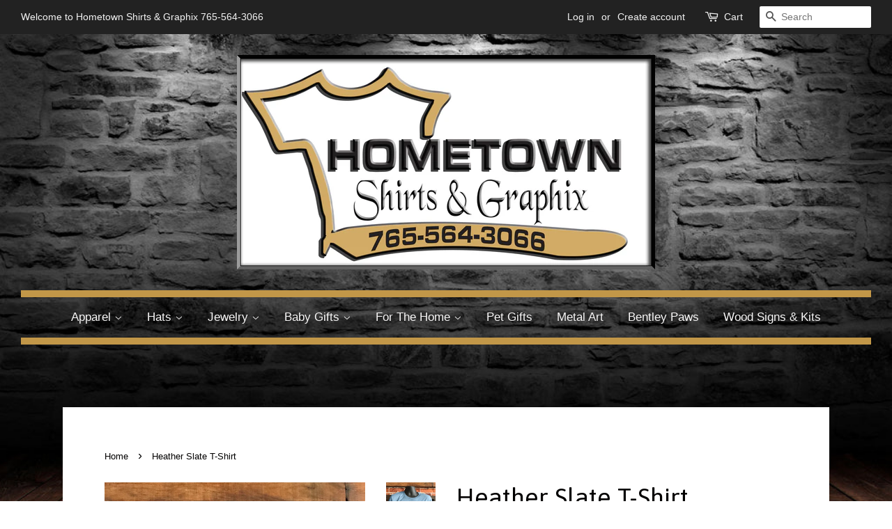

--- FILE ---
content_type: text/html; charset=utf-8
request_url: https://hometownshirts.com/products/heather-slate-t-shirt
body_size: 24037
content:
<!doctype html>
<!--[if lt IE 7]><html class="no-js lt-ie9 lt-ie8 lt-ie7" lang="en"> <![endif]-->
<!--[if IE 7]><html class="no-js lt-ie9 lt-ie8" lang="en"> <![endif]-->
<!--[if IE 8]><html class="no-js lt-ie9" lang="en"> <![endif]-->
<!--[if IE 9 ]><html class="ie9 no-js"> <![endif]-->
<!--[if (gt IE 9)|!(IE)]><!--> <html class="no-js"> <!--<![endif]-->
<head>





  

  

  

  

  

  

  

  

  

  

  

  

  

  

  

  

  

  

  

  

  

  

  

  

  

  

  

  

  

  

  

  

  

  

  

  

  

  

  

  

  

  

  

  

  

  

  

  

  
    
      
      
      
        <script>
        
          
            
            console.log('Removed app no. 1 of 2: "\/\/d1liekpayvooaz.cloudfront.net\/apps\/customizery\/customizery.js?shop=hometownshirts.myshopify.com"');
          
      
          
            console.log('App no. 2 -> "https:\/\/cdn.hextom.com\/js\/freeshippingbar.js?shop=hometownshirts.myshopify.com"');
          
      
      </script>
    
  

  

  

  

  

  

  

  

  

  

  

  

  

  

  

  

  

  

  

  

  

  

  

  

  

  

  

  

  


  <!-- Basic page needs ================================================== -->
  <meta charset="utf-8">
  <meta http-equiv="X-UA-Compatible" content="IE=edge,chrome=1">

  
  <link rel="shortcut icon" href="//hometownshirts.com/cdn/shop/files/Hometown-logo-1600x820_793333d8-d48a-4385-a25f-5d473ba7fb7c_32x32.jpg?v=1613151480" type="image/png" />
  

  <!-- Title and description ================================================== -->
  <title>
  Heather Slate T-Shirt &ndash; Hometownshirts
  </title>

  
  <meta name="description" content="LIST OF PARTICIPATING BUSINESSES BY CITY DELPHIFLORALAFAYETTEMONTICELLOWEST LAFAYETTE Our Bella Canvas shirts are ultra soft, lightweight T-shirts that will be perfect for summer.  We also chose to use Bella Canvas shirts whenever possible because they are designed cut and dyed in the US.  Bella Canvas has also been gi">
  

  <!-- Social meta ================================================== -->
  

  <meta property="og:type" content="product">
  <meta property="og:title" content="Heather Slate T-Shirt">
  <meta property="og:url" content="https://hometownshirts.com/products/heather-slate-t-shirt">
  
  <meta property="og:image" content="http://hometownshirts.com/cdn/shop/products/bellasizechart_e4ce3a0e-9782-4dbf-bc67-6f3b833bc725_grande.jpg?v=1589660283">
  <meta property="og:image:secure_url" content="https://hometownshirts.com/cdn/shop/products/bellasizechart_e4ce3a0e-9782-4dbf-bc67-6f3b833bc725_grande.jpg?v=1589660283">
  
  <meta property="og:image" content="http://hometownshirts.com/cdn/shop/products/IMG_0110_grande.jpg?v=1589660143">
  <meta property="og:image:secure_url" content="https://hometownshirts.com/cdn/shop/products/IMG_0110_grande.jpg?v=1589660143">
  
  <meta property="og:price:amount" content="20.00">
  <meta property="og:price:currency" content="USD">



  <meta property="og:description" content="LIST OF PARTICIPATING BUSINESSES BY CITY DELPHIFLORALAFAYETTEMONTICELLOWEST LAFAYETTE Our Bella Canvas shirts are ultra soft, lightweight T-shirts that will be perfect for summer.  We also chose to use Bella Canvas shirts whenever possible because they are designed cut and dyed in the US.  Bella Canvas has also been gi">


<meta property="og:site_name" content="Hometownshirts">


  <meta name="twitter:card" content="summary">



  <meta name="twitter:title" content="Heather Slate T-Shirt">
  <meta name="twitter:description" content="LIST OF PARTICIPATING BUSINESSES BY CITY


DELPHIFLORALAFAYETTEMONTICELLOWEST LAFAYETTE


Our Bella Canvas shirts are ultra soft, lightweight T-shirts that will be perfect for summer.  We also chose t">



  <!-- Helpers ================================================== -->
  <link rel="canonical" href="https://hometownshirts.com/products/heather-slate-t-shirt">
  <meta name="viewport" content="width=device-width,initial-scale=1">
  <meta name="theme-color" content="#c29748">

  <!-- CSS ================================================== -->
  <link href="//hometownshirts.com/cdn/shop/t/2/assets/timber.scss.css?v=144194627420823399981674764408" rel="stylesheet" type="text/css" media="all" />
  <link href="//hometownshirts.com/cdn/shop/t/2/assets/theme.scss.css?v=148561687432660282601674764408" rel="stylesheet" type="text/css" media="all" />

  

  
    
    
    <link href="//fonts.googleapis.com/css?family=Asap:400" rel="stylesheet" type="text/css" media="all" />
  



  
  <script>
    window.theme = window.theme || {};
    
    var theme = {
      strings: {
        zoomClose: "Close (Esc)",
        zoomPrev: "Previous (Left arrow key)",
        zoomNext: "Next (Right arrow key)"
      },
      settings: {
        // Adding some settings to allow the editor to update correctly when they are changed
        themeBgImage: false,
        customBgImage: 'files/wall.jpg',
        enableWideLayout: true,
        typeAccentTransform: false,
        typeAccentSpacing: false,
        baseFontSize: '17px',
        headerBaseFontSize: '36px',
        accentFontSize: '17px'
      },
      moneyFormat: "${{amount}}"
    }
  </script>

  <!-- Header hook for plugins ================================================== -->
  <script>window.performance && window.performance.mark && window.performance.mark('shopify.content_for_header.start');</script><meta name="google-site-verification" content="o5DaZeXJz5AmNQq3fvNnzLoIS8kDSNBki0_fADWJWYI">
<meta id="shopify-digital-wallet" name="shopify-digital-wallet" content="/15715109/digital_wallets/dialog">
<meta name="shopify-checkout-api-token" content="5dee8d0ca7315bf53471d9f914d5c575">
<meta id="in-context-paypal-metadata" data-shop-id="15715109" data-venmo-supported="false" data-environment="production" data-locale="en_US" data-paypal-v4="true" data-currency="USD">
<link rel="alternate" type="application/json+oembed" href="https://hometownshirts.com/products/heather-slate-t-shirt.oembed">
<script async="async" src="/checkouts/internal/preloads.js?locale=en-US"></script>
<link rel="preconnect" href="https://shop.app" crossorigin="anonymous">
<script async="async" src="https://shop.app/checkouts/internal/preloads.js?locale=en-US&shop_id=15715109" crossorigin="anonymous"></script>
<script id="apple-pay-shop-capabilities" type="application/json">{"shopId":15715109,"countryCode":"US","currencyCode":"USD","merchantCapabilities":["supports3DS"],"merchantId":"gid:\/\/shopify\/Shop\/15715109","merchantName":"Hometownshirts","requiredBillingContactFields":["postalAddress","email"],"requiredShippingContactFields":["postalAddress","email"],"shippingType":"shipping","supportedNetworks":["visa","masterCard","discover","elo","jcb"],"total":{"type":"pending","label":"Hometownshirts","amount":"1.00"},"shopifyPaymentsEnabled":true,"supportsSubscriptions":true}</script>
<script id="shopify-features" type="application/json">{"accessToken":"5dee8d0ca7315bf53471d9f914d5c575","betas":["rich-media-storefront-analytics"],"domain":"hometownshirts.com","predictiveSearch":true,"shopId":15715109,"locale":"en"}</script>
<script>var Shopify = Shopify || {};
Shopify.shop = "hometownshirts.myshopify.com";
Shopify.locale = "en";
Shopify.currency = {"active":"USD","rate":"1.0"};
Shopify.country = "US";
Shopify.theme = {"name":"minimal","id":168870276,"schema_name":"Minimal","schema_version":"1.0","theme_store_id":380,"role":"main"};
Shopify.theme.handle = "null";
Shopify.theme.style = {"id":null,"handle":null};
Shopify.cdnHost = "hometownshirts.com/cdn";
Shopify.routes = Shopify.routes || {};
Shopify.routes.root = "/";</script>
<script type="module">!function(o){(o.Shopify=o.Shopify||{}).modules=!0}(window);</script>
<script>!function(o){function n(){var o=[];function n(){o.push(Array.prototype.slice.apply(arguments))}return n.q=o,n}var t=o.Shopify=o.Shopify||{};t.loadFeatures=n(),t.autoloadFeatures=n()}(window);</script>
<script>
  window.ShopifyPay = window.ShopifyPay || {};
  window.ShopifyPay.apiHost = "shop.app\/pay";
  window.ShopifyPay.redirectState = null;
</script>
<script id="shop-js-analytics" type="application/json">{"pageType":"product"}</script>
<script defer="defer" async type="module" src="//hometownshirts.com/cdn/shopifycloud/shop-js/modules/v2/client.init-shop-cart-sync_BdyHc3Nr.en.esm.js"></script>
<script defer="defer" async type="module" src="//hometownshirts.com/cdn/shopifycloud/shop-js/modules/v2/chunk.common_Daul8nwZ.esm.js"></script>
<script type="module">
  await import("//hometownshirts.com/cdn/shopifycloud/shop-js/modules/v2/client.init-shop-cart-sync_BdyHc3Nr.en.esm.js");
await import("//hometownshirts.com/cdn/shopifycloud/shop-js/modules/v2/chunk.common_Daul8nwZ.esm.js");

  window.Shopify.SignInWithShop?.initShopCartSync?.({"fedCMEnabled":true,"windoidEnabled":true});

</script>
<script>
  window.Shopify = window.Shopify || {};
  if (!window.Shopify.featureAssets) window.Shopify.featureAssets = {};
  window.Shopify.featureAssets['shop-js'] = {"shop-cart-sync":["modules/v2/client.shop-cart-sync_QYOiDySF.en.esm.js","modules/v2/chunk.common_Daul8nwZ.esm.js"],"init-fed-cm":["modules/v2/client.init-fed-cm_DchLp9rc.en.esm.js","modules/v2/chunk.common_Daul8nwZ.esm.js"],"shop-button":["modules/v2/client.shop-button_OV7bAJc5.en.esm.js","modules/v2/chunk.common_Daul8nwZ.esm.js"],"init-windoid":["modules/v2/client.init-windoid_DwxFKQ8e.en.esm.js","modules/v2/chunk.common_Daul8nwZ.esm.js"],"shop-cash-offers":["modules/v2/client.shop-cash-offers_DWtL6Bq3.en.esm.js","modules/v2/chunk.common_Daul8nwZ.esm.js","modules/v2/chunk.modal_CQq8HTM6.esm.js"],"shop-toast-manager":["modules/v2/client.shop-toast-manager_CX9r1SjA.en.esm.js","modules/v2/chunk.common_Daul8nwZ.esm.js"],"init-shop-email-lookup-coordinator":["modules/v2/client.init-shop-email-lookup-coordinator_UhKnw74l.en.esm.js","modules/v2/chunk.common_Daul8nwZ.esm.js"],"pay-button":["modules/v2/client.pay-button_DzxNnLDY.en.esm.js","modules/v2/chunk.common_Daul8nwZ.esm.js"],"avatar":["modules/v2/client.avatar_BTnouDA3.en.esm.js"],"init-shop-cart-sync":["modules/v2/client.init-shop-cart-sync_BdyHc3Nr.en.esm.js","modules/v2/chunk.common_Daul8nwZ.esm.js"],"shop-login-button":["modules/v2/client.shop-login-button_D8B466_1.en.esm.js","modules/v2/chunk.common_Daul8nwZ.esm.js","modules/v2/chunk.modal_CQq8HTM6.esm.js"],"init-customer-accounts-sign-up":["modules/v2/client.init-customer-accounts-sign-up_C8fpPm4i.en.esm.js","modules/v2/client.shop-login-button_D8B466_1.en.esm.js","modules/v2/chunk.common_Daul8nwZ.esm.js","modules/v2/chunk.modal_CQq8HTM6.esm.js"],"init-shop-for-new-customer-accounts":["modules/v2/client.init-shop-for-new-customer-accounts_CVTO0Ztu.en.esm.js","modules/v2/client.shop-login-button_D8B466_1.en.esm.js","modules/v2/chunk.common_Daul8nwZ.esm.js","modules/v2/chunk.modal_CQq8HTM6.esm.js"],"init-customer-accounts":["modules/v2/client.init-customer-accounts_dRgKMfrE.en.esm.js","modules/v2/client.shop-login-button_D8B466_1.en.esm.js","modules/v2/chunk.common_Daul8nwZ.esm.js","modules/v2/chunk.modal_CQq8HTM6.esm.js"],"shop-follow-button":["modules/v2/client.shop-follow-button_CkZpjEct.en.esm.js","modules/v2/chunk.common_Daul8nwZ.esm.js","modules/v2/chunk.modal_CQq8HTM6.esm.js"],"lead-capture":["modules/v2/client.lead-capture_BntHBhfp.en.esm.js","modules/v2/chunk.common_Daul8nwZ.esm.js","modules/v2/chunk.modal_CQq8HTM6.esm.js"],"checkout-modal":["modules/v2/client.checkout-modal_CfxcYbTm.en.esm.js","modules/v2/chunk.common_Daul8nwZ.esm.js","modules/v2/chunk.modal_CQq8HTM6.esm.js"],"shop-login":["modules/v2/client.shop-login_Da4GZ2H6.en.esm.js","modules/v2/chunk.common_Daul8nwZ.esm.js","modules/v2/chunk.modal_CQq8HTM6.esm.js"],"payment-terms":["modules/v2/client.payment-terms_MV4M3zvL.en.esm.js","modules/v2/chunk.common_Daul8nwZ.esm.js","modules/v2/chunk.modal_CQq8HTM6.esm.js"]};
</script>
<script>(function() {
  var isLoaded = false;
  function asyncLoad() {
    if (isLoaded) return;
    isLoaded = true;
    var urls = ["","https:\/\/cdn.hextom.com\/js\/freeshippingbar.js?shop=hometownshirts.myshopify.com"];
    for (var i = 0; i < urls.length; i++) {
      var s = document.createElement('script');
      s.type = 'text/javascript';
      s.async = true;
      s.src = urls[i];
      var x = document.getElementsByTagName('script')[0];
      x.parentNode.insertBefore(s, x);
    }
  };
  if(window.attachEvent) {
    window.attachEvent('onload', asyncLoad);
  } else {
    window.addEventListener('load', asyncLoad, false);
  }
})();</script>
<script id="__st">var __st={"a":15715109,"offset":-18000,"reqid":"9e4b4e22-d673-47c7-9a73-5cf8019965a0-1769004050","pageurl":"hometownshirts.com\/products\/heather-slate-t-shirt","u":"08098437640e","p":"product","rtyp":"product","rid":4616631222361};</script>
<script>window.ShopifyPaypalV4VisibilityTracking = true;</script>
<script id="captcha-bootstrap">!function(){'use strict';const t='contact',e='account',n='new_comment',o=[[t,t],['blogs',n],['comments',n],[t,'customer']],c=[[e,'customer_login'],[e,'guest_login'],[e,'recover_customer_password'],[e,'create_customer']],r=t=>t.map((([t,e])=>`form[action*='/${t}']:not([data-nocaptcha='true']) input[name='form_type'][value='${e}']`)).join(','),a=t=>()=>t?[...document.querySelectorAll(t)].map((t=>t.form)):[];function s(){const t=[...o],e=r(t);return a(e)}const i='password',u='form_key',d=['recaptcha-v3-token','g-recaptcha-response','h-captcha-response',i],f=()=>{try{return window.sessionStorage}catch{return}},m='__shopify_v',_=t=>t.elements[u];function p(t,e,n=!1){try{const o=window.sessionStorage,c=JSON.parse(o.getItem(e)),{data:r}=function(t){const{data:e,action:n}=t;return t[m]||n?{data:e,action:n}:{data:t,action:n}}(c);for(const[e,n]of Object.entries(r))t.elements[e]&&(t.elements[e].value=n);n&&o.removeItem(e)}catch(o){console.error('form repopulation failed',{error:o})}}const l='form_type',E='cptcha';function T(t){t.dataset[E]=!0}const w=window,h=w.document,L='Shopify',v='ce_forms',y='captcha';let A=!1;((t,e)=>{const n=(g='f06e6c50-85a8-45c8-87d0-21a2b65856fe',I='https://cdn.shopify.com/shopifycloud/storefront-forms-hcaptcha/ce_storefront_forms_captcha_hcaptcha.v1.5.2.iife.js',D={infoText:'Protected by hCaptcha',privacyText:'Privacy',termsText:'Terms'},(t,e,n)=>{const o=w[L][v],c=o.bindForm;if(c)return c(t,g,e,D).then(n);var r;o.q.push([[t,g,e,D],n]),r=I,A||(h.body.append(Object.assign(h.createElement('script'),{id:'captcha-provider',async:!0,src:r})),A=!0)});var g,I,D;w[L]=w[L]||{},w[L][v]=w[L][v]||{},w[L][v].q=[],w[L][y]=w[L][y]||{},w[L][y].protect=function(t,e){n(t,void 0,e),T(t)},Object.freeze(w[L][y]),function(t,e,n,w,h,L){const[v,y,A,g]=function(t,e,n){const i=e?o:[],u=t?c:[],d=[...i,...u],f=r(d),m=r(i),_=r(d.filter((([t,e])=>n.includes(e))));return[a(f),a(m),a(_),s()]}(w,h,L),I=t=>{const e=t.target;return e instanceof HTMLFormElement?e:e&&e.form},D=t=>v().includes(t);t.addEventListener('submit',(t=>{const e=I(t);if(!e)return;const n=D(e)&&!e.dataset.hcaptchaBound&&!e.dataset.recaptchaBound,o=_(e),c=g().includes(e)&&(!o||!o.value);(n||c)&&t.preventDefault(),c&&!n&&(function(t){try{if(!f())return;!function(t){const e=f();if(!e)return;const n=_(t);if(!n)return;const o=n.value;o&&e.removeItem(o)}(t);const e=Array.from(Array(32),(()=>Math.random().toString(36)[2])).join('');!function(t,e){_(t)||t.append(Object.assign(document.createElement('input'),{type:'hidden',name:u})),t.elements[u].value=e}(t,e),function(t,e){const n=f();if(!n)return;const o=[...t.querySelectorAll(`input[type='${i}']`)].map((({name:t})=>t)),c=[...d,...o],r={};for(const[a,s]of new FormData(t).entries())c.includes(a)||(r[a]=s);n.setItem(e,JSON.stringify({[m]:1,action:t.action,data:r}))}(t,e)}catch(e){console.error('failed to persist form',e)}}(e),e.submit())}));const S=(t,e)=>{t&&!t.dataset[E]&&(n(t,e.some((e=>e===t))),T(t))};for(const o of['focusin','change'])t.addEventListener(o,(t=>{const e=I(t);D(e)&&S(e,y())}));const B=e.get('form_key'),M=e.get(l),P=B&&M;t.addEventListener('DOMContentLoaded',(()=>{const t=y();if(P)for(const e of t)e.elements[l].value===M&&p(e,B);[...new Set([...A(),...v().filter((t=>'true'===t.dataset.shopifyCaptcha))])].forEach((e=>S(e,t)))}))}(h,new URLSearchParams(w.location.search),n,t,e,['guest_login'])})(!0,!0)}();</script>
<script integrity="sha256-4kQ18oKyAcykRKYeNunJcIwy7WH5gtpwJnB7kiuLZ1E=" data-source-attribution="shopify.loadfeatures" defer="defer" src="//hometownshirts.com/cdn/shopifycloud/storefront/assets/storefront/load_feature-a0a9edcb.js" crossorigin="anonymous"></script>
<script crossorigin="anonymous" defer="defer" src="//hometownshirts.com/cdn/shopifycloud/storefront/assets/shopify_pay/storefront-65b4c6d7.js?v=20250812"></script>
<script data-source-attribution="shopify.dynamic_checkout.dynamic.init">var Shopify=Shopify||{};Shopify.PaymentButton=Shopify.PaymentButton||{isStorefrontPortableWallets:!0,init:function(){window.Shopify.PaymentButton.init=function(){};var t=document.createElement("script");t.src="https://hometownshirts.com/cdn/shopifycloud/portable-wallets/latest/portable-wallets.en.js",t.type="module",document.head.appendChild(t)}};
</script>
<script data-source-attribution="shopify.dynamic_checkout.buyer_consent">
  function portableWalletsHideBuyerConsent(e){var t=document.getElementById("shopify-buyer-consent"),n=document.getElementById("shopify-subscription-policy-button");t&&n&&(t.classList.add("hidden"),t.setAttribute("aria-hidden","true"),n.removeEventListener("click",e))}function portableWalletsShowBuyerConsent(e){var t=document.getElementById("shopify-buyer-consent"),n=document.getElementById("shopify-subscription-policy-button");t&&n&&(t.classList.remove("hidden"),t.removeAttribute("aria-hidden"),n.addEventListener("click",e))}window.Shopify?.PaymentButton&&(window.Shopify.PaymentButton.hideBuyerConsent=portableWalletsHideBuyerConsent,window.Shopify.PaymentButton.showBuyerConsent=portableWalletsShowBuyerConsent);
</script>
<script data-source-attribution="shopify.dynamic_checkout.cart.bootstrap">document.addEventListener("DOMContentLoaded",(function(){function t(){return document.querySelector("shopify-accelerated-checkout-cart, shopify-accelerated-checkout")}if(t())Shopify.PaymentButton.init();else{new MutationObserver((function(e,n){t()&&(Shopify.PaymentButton.init(),n.disconnect())})).observe(document.body,{childList:!0,subtree:!0})}}));
</script>
<link id="shopify-accelerated-checkout-styles" rel="stylesheet" media="screen" href="https://hometownshirts.com/cdn/shopifycloud/portable-wallets/latest/accelerated-checkout-backwards-compat.css" crossorigin="anonymous">
<style id="shopify-accelerated-checkout-cart">
        #shopify-buyer-consent {
  margin-top: 1em;
  display: inline-block;
  width: 100%;
}

#shopify-buyer-consent.hidden {
  display: none;
}

#shopify-subscription-policy-button {
  background: none;
  border: none;
  padding: 0;
  text-decoration: underline;
  font-size: inherit;
  cursor: pointer;
}

#shopify-subscription-policy-button::before {
  box-shadow: none;
}

      </style>

<script>window.performance && window.performance.mark && window.performance.mark('shopify.content_for_header.end');</script>

  

<!--[if lt IE 9]>
<script src="//cdnjs.cloudflare.com/ajax/libs/html5shiv/3.7.2/html5shiv.min.js" type="text/javascript"></script>
<link href="//hometownshirts.com/cdn/shop/t/2/assets/respond-proxy.html" id="respond-proxy" rel="respond-proxy" />
<link href="//hometownshirts.com/search?q=c2d0a4ba1bdce0ef7871d579163ee7e4" id="respond-redirect" rel="respond-redirect" />
<script src="//hometownshirts.com/search?q=c2d0a4ba1bdce0ef7871d579163ee7e4" type="text/javascript"></script>
<![endif]-->


  <script src="//ajax.googleapis.com/ajax/libs/jquery/2.2.3/jquery.min.js" type="text/javascript"></script>

  
  


<style>
    .iti {
        position: relative;
        display: inline-block;
    }
    .iti * {
        box-sizing: border-box;
        -moz-box-sizing: border-box;
    }
    .iti__hide {
        display: none;
    }
    .iti__v-hide {
        visibility: hidden;
    }
    .iti input,
    .iti input[type="tel"],
    .iti input[type="text"] {
        position: relative;
        z-index: 0;
        margin-top: 0 !important;
        margin-bottom: 0 !important;
        padding-right: 36px;
        margin-right: 0;
    }
    .iti__flag-container {
        position: absolute;
        top: 0;
        bottom: 0;
        right: 0;
        padding: 1px;
    }
    .iti__selected-flag {
        z-index: 1;
        position: relative;
        display: flex;
        align-items: center;
        height: 100%;
        padding: 0 6px 0 8px;
    }
    .iti__arrow {
        margin-left: 6px;
        width: 0;
        height: 0;
        border-left: 3px solid transparent;
        border-right: 3px solid transparent;
        border-top: 4px solid #555;
    }
    .iti__arrow--up {
        border-top: none;
        border-bottom: 4px solid #555;
    }
    .iti__country-list {
        position: absolute;
        z-index: 2;
        list-style: none;
        text-align: left;
        padding: 0;
        margin: 0 0 0 -1px;
        box-shadow: 1px 1px 4px rgba(0, 0, 0, 0.2);
        background-color: #fff;
        border: 1px solid #ccc;
        white-space: nowrap;
        max-height: 200px;
        overflow-y: scroll;
        -webkit-overflow-scrolling: touch;
    }
    .iti__country-list--dropup {
        bottom: 100%;
        margin-bottom: -1px;
    }
    @media (max-width: 500px) {
        .iti__country-list {
            white-space: normal;
        }
    }
    .iti__flag-box {
        display: inline-block;
        width: 20px;
    }
    .iti__divider {
        padding-bottom: 5px;
        margin-bottom: 5px;
        border-bottom: 1px solid #ccc;
    }
    .iti__country {
        padding: 5px 10px;
        outline: 0;
    }
    .iti__dial-code {
        color: #999;
    }
    .iti__country.iti__highlight {
        background-color: rgba(0, 0, 0, 0.05);
    }
    .iti__country-name,
    .iti__dial-code,
    .iti__flag-box {
        vertical-align: middle;
    }
    .iti__country-name,
    .iti__flag-box {
        margin-right: 6px;
    }
    .iti--allow-dropdown input,
    .iti--allow-dropdown input[type="tel"],
    .iti--allow-dropdown input[type="text"],
    .iti--separate-dial-code input,
    .iti--separate-dial-code input[type="tel"],
    .iti--separate-dial-code input[type="text"] {
        padding-right: 6px;
        padding-left: 52px;
        margin-left: 0;
    }
    .iti--allow-dropdown .iti__flag-container,
    .iti--separate-dial-code .iti__flag-container {
        right: auto;
        left: 0;
    }
    .iti--allow-dropdown .iti__flag-container:hover {
        cursor: pointer;
    }
    .iti--allow-dropdown .iti__flag-container:hover .iti__selected-flag {
        background-color: rgba(0, 0, 0, 0.05);
    }
    .iti--allow-dropdown input[disabled] + .iti__flag-container:hover,
    .iti--allow-dropdown input[readonly] + .iti__flag-container:hover {
        cursor: default;
    }
    .iti--allow-dropdown input[disabled] + .iti__flag-container:hover .iti__selected-flag,
    .iti--allow-dropdown input[readonly] + .iti__flag-container:hover .iti__selected-flag {
        background-color: transparent;
    }
    .iti--separate-dial-code .iti__selected-flag {
        background-color: rgba(0, 0, 0, 0.05);
    }
    .iti--separate-dial-code .iti__selected-dial-code {
        margin-left: 6px;
    }
    .iti--container {
        position: absolute;
        top: -1000px;
        left: -1000px;
        z-index: 1060;
        padding: 1px;
    }
    .iti--container:hover {
        cursor: pointer;
    }
    .iti-mobile .iti--container {
        top: 30px;
        bottom: 30px;
        left: 30px;
        right: 30px;
        position: fixed;
    }
    .iti-mobile .iti__country-list {
        max-height: 100%;
        width: 100%;
    }
    .iti-mobile .iti__country {
        padding: 10px 10px;
        line-height: 1.5em;
    }
    .iti__flag {
        width: 20px;
    }
    .iti__flag.iti__be {
        width: 18px;
    }
    .iti__flag.iti__ch {
        width: 15px;
    }
    .iti__flag.iti__mc {
        width: 19px;
    }
    .iti__flag.iti__ne {
        width: 18px;
    }
    .iti__flag.iti__np {
        width: 13px;
    }
    .iti__flag.iti__va {
        width: 15px;
    }
    @media (-webkit-min-device-pixel-ratio: 2), (min-resolution: 192dpi) {
        .iti__flag {
            background-size: 5652px 15px;
        }
    }
    .iti__flag.iti__ac {
        height: 10px;
        background-position: 0 0;
    }
    .iti__flag.iti__ad {
        height: 14px;
        background-position: -22px 0;
    }
    .iti__flag.iti__ae {
        height: 10px;
        background-position: -44px 0;
    }
    .iti__flag.iti__af {
        height: 14px;
        background-position: -66px 0;
    }
    .iti__flag.iti__ag {
        height: 14px;
        background-position: -88px 0;
    }
    .iti__flag.iti__ai {
        height: 10px;
        background-position: -110px 0;
    }
    .iti__flag.iti__al {
        height: 15px;
        background-position: -132px 0;
    }
    .iti__flag.iti__am {
        height: 10px;
        background-position: -154px 0;
    }
    .iti__flag.iti__ao {
        height: 14px;
        background-position: -176px 0;
    }
    .iti__flag.iti__aq {
        height: 14px;
        background-position: -198px 0;
    }
    .iti__flag.iti__ar {
        height: 13px;
        background-position: -220px 0;
    }
    .iti__flag.iti__as {
        height: 10px;
        background-position: -242px 0;
    }
    .iti__flag.iti__at {
        height: 14px;
        background-position: -264px 0;
    }
    .iti__flag.iti__au {
        height: 10px;
        background-position: -286px 0;
    }
    .iti__flag.iti__aw {
        height: 14px;
        background-position: -308px 0;
    }
    .iti__flag.iti__ax {
        height: 13px;
        background-position: -330px 0;
    }
    .iti__flag.iti__az {
        height: 10px;
        background-position: -352px 0;
    }
    .iti__flag.iti__ba {
        height: 10px;
        background-position: -374px 0;
    }
    .iti__flag.iti__bb {
        height: 14px;
        background-position: -396px 0;
    }
    .iti__flag.iti__bd {
        height: 12px;
        background-position: -418px 0;
    }
    .iti__flag.iti__be {
        height: 15px;
        background-position: -440px 0;
    }
    .iti__flag.iti__bf {
        height: 14px;
        background-position: -460px 0;
    }
    .iti__flag.iti__bg {
        height: 12px;
        background-position: -482px 0;
    }
    .iti__flag.iti__bh {
        height: 12px;
        background-position: -504px 0;
    }
    .iti__flag.iti__bi {
        height: 12px;
        background-position: -526px 0;
    }
    .iti__flag.iti__bj {
        height: 14px;
        background-position: -548px 0;
    }
    .iti__flag.iti__bl {
        height: 14px;
        background-position: -570px 0;
    }
    .iti__flag.iti__bm {
        height: 10px;
        background-position: -592px 0;
    }
    .iti__flag.iti__bn {
        height: 10px;
        background-position: -614px 0;
    }
    .iti__flag.iti__bo {
        height: 14px;
        background-position: -636px 0;
    }
    .iti__flag.iti__bq {
        height: 14px;
        background-position: -658px 0;
    }
    .iti__flag.iti__br {
        height: 14px;
        background-position: -680px 0;
    }
    .iti__flag.iti__bs {
        height: 10px;
        background-position: -702px 0;
    }
    .iti__flag.iti__bt {
        height: 14px;
        background-position: -724px 0;
    }
    .iti__flag.iti__bv {
        height: 15px;
        background-position: -746px 0;
    }
    .iti__flag.iti__bw {
        height: 14px;
        background-position: -768px 0;
    }
    .iti__flag.iti__by {
        height: 10px;
        background-position: -790px 0;
    }
    .iti__flag.iti__bz {
        height: 14px;
        background-position: -812px 0;
    }
    .iti__flag.iti__ca {
        height: 10px;
        background-position: -834px 0;
    }
    .iti__flag.iti__cc {
        height: 10px;
        background-position: -856px 0;
    }
    .iti__flag.iti__cd {
        height: 15px;
        background-position: -878px 0;
    }
    .iti__flag.iti__cf {
        height: 14px;
        background-position: -900px 0;
    }
    .iti__flag.iti__cg {
        height: 14px;
        background-position: -922px 0;
    }
    .iti__flag.iti__ch {
        height: 15px;
        background-position: -944px 0;
    }
    .iti__flag.iti__ci {
        height: 14px;
        background-position: -961px 0;
    }
    .iti__flag.iti__ck {
        height: 10px;
        background-position: -983px 0;
    }
    .iti__flag.iti__cl {
        height: 14px;
        background-position: -1005px 0;
    }
    .iti__flag.iti__cm {
        height: 14px;
        background-position: -1027px 0;
    }
    .iti__flag.iti__cn {
        height: 14px;
        background-position: -1049px 0;
    }
    .iti__flag.iti__co {
        height: 14px;
        background-position: -1071px 0;
    }
    .iti__flag.iti__cp {
        height: 14px;
        background-position: -1093px 0;
    }
    .iti__flag.iti__cr {
        height: 12px;
        background-position: -1115px 0;
    }
    .iti__flag.iti__cu {
        height: 10px;
        background-position: -1137px 0;
    }
    .iti__flag.iti__cv {
        height: 12px;
        background-position: -1159px 0;
    }
    .iti__flag.iti__cw {
        height: 14px;
        background-position: -1181px 0;
    }
    .iti__flag.iti__cx {
        height: 10px;
        background-position: -1203px 0;
    }
    .iti__flag.iti__cy {
        height: 14px;
        background-position: -1225px 0;
    }
    .iti__flag.iti__cz {
        height: 14px;
        background-position: -1247px 0;
    }
    .iti__flag.iti__de {
        height: 12px;
        background-position: -1269px 0;
    }
    .iti__flag.iti__dg {
        height: 10px;
        background-position: -1291px 0;
    }
    .iti__flag.iti__dj {
        height: 14px;
        background-position: -1313px 0;
    }
    .iti__flag.iti__dk {
        height: 15px;
        background-position: -1335px 0;
    }
    .iti__flag.iti__dm {
        height: 10px;
        background-position: -1357px 0;
    }
    .iti__flag.iti__do {
        height: 14px;
        background-position: -1379px 0;
    }
    .iti__flag.iti__dz {
        height: 14px;
        background-position: -1401px 0;
    }
    .iti__flag.iti__ea {
        height: 14px;
        background-position: -1423px 0;
    }
    .iti__flag.iti__ec {
        height: 14px;
        background-position: -1445px 0;
    }
    .iti__flag.iti__ee {
        height: 13px;
        background-position: -1467px 0;
    }
    .iti__flag.iti__eg {
        height: 14px;
        background-position: -1489px 0;
    }
    .iti__flag.iti__eh {
        height: 10px;
        background-position: -1511px 0;
    }
    .iti__flag.iti__er {
        height: 10px;
        background-position: -1533px 0;
    }
    .iti__flag.iti__es {
        height: 14px;
        background-position: -1555px 0;
    }
    .iti__flag.iti__et {
        height: 10px;
        background-position: -1577px 0;
    }
    .iti__flag.iti__eu {
        height: 14px;
        background-position: -1599px 0;
    }
    .iti__flag.iti__fi {
        height: 12px;
        background-position: -1621px 0;
    }
    .iti__flag.iti__fj {
        height: 10px;
        background-position: -1643px 0;
    }
    .iti__flag.iti__fk {
        height: 10px;
        background-position: -1665px 0;
    }
    .iti__flag.iti__fm {
        height: 11px;
        background-position: -1687px 0;
    }
    .iti__flag.iti__fo {
        height: 15px;
        background-position: -1709px 0;
    }
    .iti__flag.iti__fr {
        height: 14px;
        background-position: -1731px 0;
    }
    .iti__flag.iti__ga {
        height: 15px;
        background-position: -1753px 0;
    }
    .iti__flag.iti__gb {
        height: 10px;
        background-position: -1775px 0;
    }
    .iti__flag.iti__gd {
        height: 12px;
        background-position: -1797px 0;
    }
    .iti__flag.iti__ge {
        height: 14px;
        background-position: -1819px 0;
    }
    .iti__flag.iti__gf {
        height: 14px;
        background-position: -1841px 0;
    }
    .iti__flag.iti__gg {
        height: 14px;
        background-position: -1863px 0;
    }
    .iti__flag.iti__gh {
        height: 14px;
        background-position: -1885px 0;
    }
    .iti__flag.iti__gi {
        height: 10px;
        background-position: -1907px 0;
    }
    .iti__flag.iti__gl {
        height: 14px;
        background-position: -1929px 0;
    }
    .iti__flag.iti__gm {
        height: 14px;
        background-position: -1951px 0;
    }
    .iti__flag.iti__gn {
        height: 14px;
        background-position: -1973px 0;
    }
    .iti__flag.iti__gp {
        height: 14px;
        background-position: -1995px 0;
    }
    .iti__flag.iti__gq {
        height: 14px;
        background-position: -2017px 0;
    }
    .iti__flag.iti__gr {
        height: 14px;
        background-position: -2039px 0;
    }
    .iti__flag.iti__gs {
        height: 10px;
        background-position: -2061px 0;
    }
    .iti__flag.iti__gt {
        height: 13px;
        background-position: -2083px 0;
    }
    .iti__flag.iti__gu {
        height: 11px;
        background-position: -2105px 0;
    }
    .iti__flag.iti__gw {
        height: 10px;
        background-position: -2127px 0;
    }
    .iti__flag.iti__gy {
        height: 12px;
        background-position: -2149px 0;
    }
    .iti__flag.iti__hk {
        height: 14px;
        background-position: -2171px 0;
    }
    .iti__flag.iti__hm {
        height: 10px;
        background-position: -2193px 0;
    }
    .iti__flag.iti__hn {
        height: 10px;
        background-position: -2215px 0;
    }
    .iti__flag.iti__hr {
        height: 10px;
        background-position: -2237px 0;
    }
    .iti__flag.iti__ht {
        height: 12px;
        background-position: -2259px 0;
    }
    .iti__flag.iti__hu {
        height: 10px;
        background-position: -2281px 0;
    }
    .iti__flag.iti__ic {
        height: 14px;
        background-position: -2303px 0;
    }
    .iti__flag.iti__id {
        height: 14px;
        background-position: -2325px 0;
    }
    .iti__flag.iti__ie {
        height: 10px;
        background-position: -2347px 0;
    }
    .iti__flag.iti__il {
        height: 15px;
        background-position: -2369px 0;
    }
    .iti__flag.iti__im {
        height: 10px;
        background-position: -2391px 0;
    }
    .iti__flag.iti__in {
        height: 14px;
        background-position: -2413px 0;
    }
    .iti__flag.iti__io {
        height: 10px;
        background-position: -2435px 0;
    }
    .iti__flag.iti__iq {
        height: 14px;
        background-position: -2457px 0;
    }
    .iti__flag.iti__ir {
        height: 12px;
        background-position: -2479px 0;
    }
    .iti__flag.iti__is {
        height: 15px;
        background-position: -2501px 0;
    }
    .iti__flag.iti__it {
        height: 14px;
        background-position: -2523px 0;
    }
    .iti__flag.iti__je {
        height: 12px;
        background-position: -2545px 0;
    }
    .iti__flag.iti__jm {
        height: 10px;
        background-position: -2567px 0;
    }
    .iti__flag.iti__jo {
        height: 10px;
        background-position: -2589px 0;
    }
    .iti__flag.iti__jp {
        height: 14px;
        background-position: -2611px 0;
    }
    .iti__flag.iti__ke {
        height: 14px;
        background-position: -2633px 0;
    }
    .iti__flag.iti__kg {
        height: 12px;
        background-position: -2655px 0;
    }
    .iti__flag.iti__kh {
        height: 13px;
        background-position: -2677px 0;
    }
    .iti__flag.iti__ki {
        height: 10px;
        background-position: -2699px 0;
    }
    .iti__flag.iti__km {
        height: 12px;
        background-position: -2721px 0;
    }
    .iti__flag.iti__kn {
        height: 14px;
        background-position: -2743px 0;
    }
    .iti__flag.iti__kp {
        height: 10px;
        background-position: -2765px 0;
    }
    .iti__flag.iti__kr {
        height: 14px;
        background-position: -2787px 0;
    }
    .iti__flag.iti__kw {
        height: 10px;
        background-position: -2809px 0;
    }
    .iti__flag.iti__ky {
        height: 10px;
        background-position: -2831px 0;
    }
    .iti__flag.iti__kz {
        height: 10px;
        background-position: -2853px 0;
    }
    .iti__flag.iti__la {
        height: 14px;
        background-position: -2875px 0;
    }
    .iti__flag.iti__lb {
        height: 14px;
        background-position: -2897px 0;
    }
    .iti__flag.iti__lc {
        height: 10px;
        background-position: -2919px 0;
    }
    .iti__flag.iti__li {
        height: 12px;
        background-position: -2941px 0;
    }
    .iti__flag.iti__lk {
        height: 10px;
        background-position: -2963px 0;
    }
    .iti__flag.iti__lr {
        height: 11px;
        background-position: -2985px 0;
    }
    .iti__flag.iti__ls {
        height: 14px;
        background-position: -3007px 0;
    }
    .iti__flag.iti__lt {
        height: 12px;
        background-position: -3029px 0;
    }
    .iti__flag.iti__lu {
        height: 12px;
        background-position: -3051px 0;
    }
    .iti__flag.iti__lv {
        height: 10px;
        background-position: -3073px 0;
    }
    .iti__flag.iti__ly {
        height: 10px;
        background-position: -3095px 0;
    }
    .iti__flag.iti__ma {
        height: 14px;
        background-position: -3117px 0;
    }
    .iti__flag.iti__mc {
        height: 15px;
        background-position: -3139px 0;
    }
    .iti__flag.iti__md {
        height: 10px;
        background-position: -3160px 0;
    }
    .iti__flag.iti__me {
        height: 10px;
        background-position: -3182px 0;
    }
    .iti__flag.iti__mf {
        height: 14px;
        background-position: -3204px 0;
    }
    .iti__flag.iti__mg {
        height: 14px;
        background-position: -3226px 0;
    }
    .iti__flag.iti__mh {
        height: 11px;
        background-position: -3248px 0;
    }
    .iti__flag.iti__mk {
        height: 10px;
        background-position: -3270px 0;
    }
    .iti__flag.iti__ml {
        height: 14px;
        background-position: -3292px 0;
    }
    .iti__flag.iti__mm {
        height: 14px;
        background-position: -3314px 0;
    }
    .iti__flag.iti__mn {
        height: 10px;
        background-position: -3336px 0;
    }
    .iti__flag.iti__mo {
        height: 14px;
        background-position: -3358px 0;
    }
    .iti__flag.iti__mp {
        height: 10px;
        background-position: -3380px 0;
    }
    .iti__flag.iti__mq {
        height: 14px;
        background-position: -3402px 0;
    }
    .iti__flag.iti__mr {
        height: 14px;
        background-position: -3424px 0;
    }
    .iti__flag.iti__ms {
        height: 10px;
        background-position: -3446px 0;
    }
    .iti__flag.iti__mt {
        height: 14px;
        background-position: -3468px 0;
    }
    .iti__flag.iti__mu {
        height: 14px;
        background-position: -3490px 0;
    }
    .iti__flag.iti__mv {
        height: 14px;
        background-position: -3512px 0;
    }
    .iti__flag.iti__mw {
        height: 14px;
        background-position: -3534px 0;
    }
    .iti__flag.iti__mx {
        height: 12px;
        background-position: -3556px 0;
    }
    .iti__flag.iti__my {
        height: 10px;
        background-position: -3578px 0;
    }
    .iti__flag.iti__mz {
        height: 14px;
        background-position: -3600px 0;
    }
    .iti__flag.iti__na {
        height: 14px;
        background-position: -3622px 0;
    }
    .iti__flag.iti__nc {
        height: 10px;
        background-position: -3644px 0;
    }
    .iti__flag.iti__ne {
        height: 15px;
        background-position: -3666px 0;
    }
    .iti__flag.iti__nf {
        height: 10px;
        background-position: -3686px 0;
    }
    .iti__flag.iti__ng {
        height: 10px;
        background-position: -3708px 0;
    }
    .iti__flag.iti__ni {
        height: 12px;
        background-position: -3730px 0;
    }
    .iti__flag.iti__nl {
        height: 14px;
        background-position: -3752px 0;
    }
    .iti__flag.iti__no {
        height: 15px;
        background-position: -3774px 0;
    }
    .iti__flag.iti__np {
        height: 15px;
        background-position: -3796px 0;
    }
    .iti__flag.iti__nr {
        height: 10px;
        background-position: -3811px 0;
    }
    .iti__flag.iti__nu {
        height: 10px;
        background-position: -3833px 0;
    }
    .iti__flag.iti__nz {
        height: 10px;
        background-position: -3855px 0;
    }
    .iti__flag.iti__om {
        height: 10px;
        background-position: -3877px 0;
    }
    .iti__flag.iti__pa {
        height: 14px;
        background-position: -3899px 0;
    }
    .iti__flag.iti__pe {
        height: 14px;
        background-position: -3921px 0;
    }
    .iti__flag.iti__pf {
        height: 14px;
        background-position: -3943px 0;
    }
    .iti__flag.iti__pg {
        height: 15px;
        background-position: -3965px 0;
    }
    .iti__flag.iti__ph {
        height: 10px;
        background-position: -3987px 0;
    }
    .iti__flag.iti__pk {
        height: 14px;
        background-position: -4009px 0;
    }
    .iti__flag.iti__pl {
        height: 13px;
        background-position: -4031px 0;
    }
    .iti__flag.iti__pm {
        height: 14px;
        background-position: -4053px 0;
    }
    .iti__flag.iti__pn {
        height: 10px;
        background-position: -4075px 0;
    }
    .iti__flag.iti__pr {
        height: 14px;
        background-position: -4097px 0;
    }
    .iti__flag.iti__ps {
        height: 10px;
        background-position: -4119px 0;
    }
    .iti__flag.iti__pt {
        height: 14px;
        background-position: -4141px 0;
    }
    .iti__flag.iti__pw {
        height: 13px;
        background-position: -4163px 0;
    }
    .iti__flag.iti__py {
        height: 11px;
        background-position: -4185px 0;
    }
    .iti__flag.iti__qa {
        height: 8px;
        background-position: -4207px 0;
    }
    .iti__flag.iti__re {
        height: 14px;
        background-position: -4229px 0;
    }
    .iti__flag.iti__ro {
        height: 14px;
        background-position: -4251px 0;
    }
    .iti__flag.iti__rs {
        height: 14px;
        background-position: -4273px 0;
    }
    .iti__flag.iti__ru {
        height: 14px;
        background-position: -4295px 0;
    }
    .iti__flag.iti__rw {
        height: 14px;
        background-position: -4317px 0;
    }
    .iti__flag.iti__sa {
        height: 14px;
        background-position: -4339px 0;
    }
    .iti__flag.iti__sb {
        height: 10px;
        background-position: -4361px 0;
    }
    .iti__flag.iti__sc {
        height: 10px;
        background-position: -4383px 0;
    }
    .iti__flag.iti__sd {
        height: 10px;
        background-position: -4405px 0;
    }
    .iti__flag.iti__se {
        height: 13px;
        background-position: -4427px 0;
    }
    .iti__flag.iti__sg {
        height: 14px;
        background-position: -4449px 0;
    }
    .iti__flag.iti__sh {
        height: 10px;
        background-position: -4471px 0;
    }
    .iti__flag.iti__si {
        height: 10px;
        background-position: -4493px 0;
    }
    .iti__flag.iti__sj {
        height: 15px;
        background-position: -4515px 0;
    }
    .iti__flag.iti__sk {
        height: 14px;
        background-position: -4537px 0;
    }
    .iti__flag.iti__sl {
        height: 14px;
        background-position: -4559px 0;
    }
    .iti__flag.iti__sm {
        height: 15px;
        background-position: -4581px 0;
    }
    .iti__flag.iti__sn {
        height: 14px;
        background-position: -4603px 0;
    }
    .iti__flag.iti__so {
        height: 14px;
        background-position: -4625px 0;
    }
    .iti__flag.iti__sr {
        height: 14px;
        background-position: -4647px 0;
    }
    .iti__flag.iti__ss {
        height: 10px;
        background-position: -4669px 0;
    }
    .iti__flag.iti__st {
        height: 10px;
        background-position: -4691px 0;
    }
    .iti__flag.iti__sv {
        height: 12px;
        background-position: -4713px 0;
    }
    .iti__flag.iti__sx {
        height: 14px;
        background-position: -4735px 0;
    }
    .iti__flag.iti__sy {
        height: 14px;
        background-position: -4757px 0;
    }
    .iti__flag.iti__sz {
        height: 14px;
        background-position: -4779px 0;
    }
    .iti__flag.iti__ta {
        height: 10px;
        background-position: -4801px 0;
    }
    .iti__flag.iti__tc {
        height: 10px;
        background-position: -4823px 0;
    }
    .iti__flag.iti__td {
        height: 14px;
        background-position: -4845px 0;
    }
    .iti__flag.iti__tf {
        height: 14px;
        background-position: -4867px 0;
    }
    .iti__flag.iti__tg {
        height: 13px;
        background-position: -4889px 0;
    }
    .iti__flag.iti__th {
        height: 14px;
        background-position: -4911px 0;
    }
    .iti__flag.iti__tj {
        height: 10px;
        background-position: -4933px 0;
    }
    .iti__flag.iti__tk {
        height: 10px;
        background-position: -4955px 0;
    }
    .iti__flag.iti__tl {
        height: 10px;
        background-position: -4977px 0;
    }
    .iti__flag.iti__tm {
        height: 14px;
        background-position: -4999px 0;
    }
    .iti__flag.iti__tn {
        height: 14px;
        background-position: -5021px 0;
    }
    .iti__flag.iti__to {
        height: 10px;
        background-position: -5043px 0;
    }
    .iti__flag.iti__tr {
        height: 14px;
        background-position: -5065px 0;
    }
    .iti__flag.iti__tt {
        height: 12px;
        background-position: -5087px 0;
    }
    .iti__flag.iti__tv {
        height: 10px;
        background-position: -5109px 0;
    }
    .iti__flag.iti__tw {
        height: 14px;
        background-position: -5131px 0;
    }
    .iti__flag.iti__tz {
        height: 14px;
        background-position: -5153px 0;
    }
    .iti__flag.iti__ua {
        height: 14px;
        background-position: -5175px 0;
    }
    .iti__flag.iti__ug {
        height: 14px;
        background-position: -5197px 0;
    }
    .iti__flag.iti__um {
        height: 11px;
        background-position: -5219px 0;
    }
    .iti__flag.iti__un {
        height: 14px;
        background-position: -5241px 0;
    }
    .iti__flag.iti__us {
        height: 11px;
        background-position: -5263px 0;
    }
    .iti__flag.iti__uy {
        height: 14px;
        background-position: -5285px 0;
    }
    .iti__flag.iti__uz {
        height: 10px;
        background-position: -5307px 0;
    }
    .iti__flag.iti__va {
        height: 15px;
        background-position: -5329px 0;
    }
    .iti__flag.iti__vc {
        height: 14px;
        background-position: -5346px 0;
    }
    .iti__flag.iti__ve {
        height: 14px;
        background-position: -5368px 0;
    }
    .iti__flag.iti__vg {
        height: 10px;
        background-position: -5390px 0;
    }
    .iti__flag.iti__vi {
        height: 14px;
        background-position: -5412px 0;
    }
    .iti__flag.iti__vn {
        height: 14px;
        background-position: -5434px 0;
    }
    .iti__flag.iti__vu {
        height: 12px;
        background-position: -5456px 0;
    }
    .iti__flag.iti__wf {
        height: 14px;
        background-position: -5478px 0;
    }
    .iti__flag.iti__ws {
        height: 10px;
        background-position: -5500px 0;
    }
    .iti__flag.iti__xk {
        height: 15px;
        background-position: -5522px 0;
    }
    .iti__flag.iti__ye {
        height: 14px;
        background-position: -5544px 0;
    }
    .iti__flag.iti__yt {
        height: 14px;
        background-position: -5566px 0;
    }
    .iti__flag.iti__za {
        height: 14px;
        background-position: -5588px 0;
    }
    .iti__flag.iti__zm {
        height: 14px;
        background-position: -5610px 0;
    }
    .iti__flag.iti__zw {
        height: 10px;
        background-position: -5632px 0;
    }
    .iti__flag {
        height: 15px;
        box-shadow: 0 0 1px 0 #888;
        background-image: url("https://cdnjs.cloudflare.com/ajax/libs/intl-tel-input/17.0.13/img/flags.png");
        background-repeat: no-repeat;
        background-color: #dbdbdb;
        background-position: 20px 0;
    }
    @media (-webkit-min-device-pixel-ratio: 2), (min-resolution: 192dpi) {
        .iti__flag {
            background-image: url("https://cdnjs.cloudflare.com/ajax/libs/intl-tel-input/17.0.13/img/flags.png");
        }
    }
    .iti__flag.iti__np {
        background-color: transparent;
    }
    .cart-property .property_name {
        font-weight: 400;
        padding-right: 0;
        min-width: auto;
        width: auto;
    }
    .input_file + label {
        cursor: pointer;
        padding: 3px 10px;
        width: auto;
        text-align: center;
        margin: 0;
        background: #f4f8fb;
        border: 1px solid #dbe1e8;
    }
    #error-msg,
    .hulkapps_with_discount {
        color: red;
    }
    .discount_error {
        border-color: red;
    }
    .edit_form input,
    .edit_form select,
    .edit_form textarea {
        min-height: 44px !important;
    }
    .hulkapps_summary {
        font-size: 14px;
        display: block;
        color: red;
    }
    .hulkapps-summary-line-discount-code {
        margin: 10px 0;
        display: block;
    }
    .actual_price {
        text-decoration: line-through;
    }
    input.error {
        border: 1px solid #ff7c7c;
    }
    #valid-msg {
        color: #00c900;
    }
    .edit_cart_option {
        margin-top: 10px !important;
        display: none;
    }
    .hulkapps_discount_hide {
        margin-top: 10px;
        display: flex !important;
        justify-content: flex-end;
    }
    .hulkapps_discount_code {
        width: auto !important;
        margin: 0 12px 0 0 !important;
    }
    .discount_code_box {
        display: none;
        margin-bottom: 10px;
        text-align: right;
    }
    @media screen and (max-width: 480px) {
        .hulkapps_discount_code {
            width: 100%;
        }
        .hulkapps_option_name,
        .hulkapps_option_value {
            display: block !important;
        }
        .hulkapp_close,
        .hulkapp_save {
            margin-bottom: 8px;
        }
    }
    @media screen and (max-width: 991px) {
        .hulkapps_option_name,
        .hulkapps_option_value {
            display: block !important;
            width: 100% !important;
            max-width: 100% !important;
        }
        .hulkapps_discount_button {
            height: 40px;
        }
    }
    body.body_fixed {
        overflow: hidden;
    }
    select.hulkapps_dd {
        padding-right: 30px !important;
    }
    .cb_render .hulkapps_option_value label {
        display: flex !important;
        align-items: center;
    }
    .dd_multi_render select {
        padding-right: 5px !important;
        min-height: 80px !important;
    }
    .hulkapps-tooltip {
        position: relative;
        display: inline-block;
        cursor: pointer;
        vertical-align: middle;
    }
    .hulkapps-tooltip img {
        display: block;
    }
    .hulkapps-tooltip .hulkapps-tooltip-inner {
        position: absolute;
        bottom: calc(100% + 5px);
        background: #000;
        left: -8px;
        color: #fff;
        box-shadow: 0 6px 30px rgba(0, 0, 0, 0.08);
        opacity: 0;
        visibility: hidden;
        transition: all ease-in-out 0.5s;
        border-radius: 5px;
        font-size: 13px;
        text-align: center;
        z-index: 999;
        white-space: nowrap;
        padding: 7px;
    }
    .hulkapps-tooltip:hover .hulkapps-tooltip-inner {
        opacity: 1;
        visibility: visible;
    }
    .hulkapps-tooltip .hulkapps-tooltip-inner:after {
        content: "";
        position: absolute;
        top: 100%;
        left: 11px;
        border-width: 5px;
        border-style: solid;
        border-color: #000 transparent transparent transparent;
    }
    .hulkapps-tooltip.bottom .hulkapps-tooltip-inner {
        bottom: auto;
        top: calc(100% + 5px);
        padding: 0;
    }
    .hulkapps-tooltip.bottom .hulkapps-tooltip-inner:after {
        bottom: 100%;
        top: auto;
        border-color: transparent transparent #000;
    }
    .hulkapps-tooltip .hulkapps-tooltip-inner.swatch-tooltip {
        left: 1px;
    }
    .hulkapps-tooltip .hulkapps-tooltip-inner.swatch-tooltip p {
        margin: 0 0 5px;
        color: #fff;
        white-space: normal;
    }
    .hulkapps-tooltip .hulkapps-tooltip-inner.swatch-tooltip img {
        max-width: 100%;
    }
    .hulkapps-tooltip .hulkapps-tooltip-inner.swatch-tooltip img.circle {
        border-radius: 50%;
    }
    .hulkapps-tooltip .hulkapps-tooltip-inner.multiswatch-tooltip {
        left: 1px;
    }
    .hulkapps-tooltip .hulkapps-tooltip-inner.multiswatch-tooltip p {
        margin: 0 0 5px;
        color: #fff;
        white-space: normal;
    }
    .hulkapps-tooltip .hulkapps-tooltip-inner.multiswatch-tooltip img {
        max-width: 100%;
    }
    .hulkapps-tooltip .hulkapps-tooltip-inner.multiswatch-tooltip img.circle {
        border-radius: 50%;
    }
    .hulkapp_save,
    .hulkapps_discount_button,
    button.hulkapp_close {
        cursor: pointer;
        border-radius: 2px;
        font-weight: 600;
        text-transform: none;
        letter-spacing: 0.08em;
        font-size: 14px;
        padding: 8px 15px;
    }
    .hulkapps-cart-original-total {
        display: block;
    }
    .discount-tag {
        background: #ebebeb;
        padding: 5px 10px;
        border-radius: 5px;
        display: inline-block;
        margin-right: 30px;
        color: #000;
    }
    .discount-tag .close-ajax-tag {
        position: relative;
        width: 15px;
        height: 15px;
        display: inline-block;
        margin-left: 5px;
        vertical-align: middle;
        cursor: pointer;
    }
    .discount-tag .close-ajax-tag:after,
    .discount-tag .close-ajax-tag:before {
        position: absolute;
        top: 50%;
        left: 50%;
        transform: translate(-50%, -50%) rotate(45deg);
        width: 2px;
        height: 10px;
        background-color: #3d3d3d;
    }
    .discount-tag .close-ajax-tag:before {
        width: 10px;
        height: 2px;
    }
    .hulkapps_discount_code {
        max-width: 50%;
        border-radius: 4px;
        border: 1px solid #b8b8b8;
        padding: 10px 16px;
    }
    .discount-tag {
        background: #ebebeb;
        padding: 5px 10px;
        border-radius: 5px;
        display: inline-block;
        margin-right: 30px;
    }
    .discount-tag .close-tag {
        position: relative;
        width: 15px;
        height: 15px;
        display: inline-block;
        margin-left: 5px;
        vertical-align: middle;
        cursor: pointer;
    }
    .discount-tag .close-tag:after,
    .discount-tag .close-tag:before {
        content: "";
        position: absolute;
        top: 50%;
        left: 50%;
        transform: translate(-50%, -50%) rotate(45deg);
        width: 2px;
        height: 10px;
        background-color: #3d3d3d;
    }
    .discount-tag .close-tag:before {
        width: 10px;
        height: 2px;
    }
    .after_discount_price {
        font-weight: 700;
    }
    .final-total {
        font-weight: 400;
        margin-right: 30px;
    }
    @media screen and (max-width: 991px) {
        body.body_fixed {
            position: fixed;
            top: 0;
            right: 0;
            left: 0;
            bottom: 0;
        }
    }
    @media only screen and (max-width: 749px) {
        .hulkapps_swatch_option {
            margin-bottom: 10px !important;
        }
    }
    @media (max-width: 767px) {
        #hulkapp_popupOverlay {
            padding-top: 10px !important;
        }
        .hulkapps_discount_code {
            width: 100% !important;
        }
    }
    .hulkapps-volumes {
        display: block;
        width: 100%;
    }
    .iti__flag {
        display: block !important;
    }
    [id^="hulkapps_custom_options"] .hide {
        display: none;
    }
    .hulkapps_option_value input[type="color"] {
        -webkit-appearance: none !important;
        border: none !important;
        height: 38px !important;
        width: 38px !important;
        border-radius: 25px !important;
        background: none !important;
    }
    .popup_render {
        margin-bottom: 0 !important;
        display: flex !important;
        align-items: center !important;
    }
    .popup_render .hulkapps_option_value {
        min-width: auto !important;
    }
    .popup_render a {
        text-decoration: underline !important;
        transition: all 0.3s !important;
        font-weight: normal !important;
    }
    .popup_render a:hover {
        color: #6e6e6e;
    }
    .cut-popup-icon {
        display: flex;
        align-items: center;
    }
    .cut-popup-icon-span {
        display: flex;
    }
    .des-detail {
        font-weight: normal;
    }
    #hulkapp_popupOverlay {
        z-index: 99999999 !important;
    }
    .dp_render .hulkapps_option_value {
        width: 72%;

    }
</style>
<script>
    
        window.hulkapps = {
        shop_slug: "hometownshirts",
        store_id: "hometownshirts.myshopify.com",
        money_format: "${{amount}}",
        cart: null,
        product: null,
        product_collections: null,
        product_variants: null,
        is_volume_discount: null,
        is_product_option: true,
        product_id: null,
        page_type: null,
        po_url: "https://productoption.hulkapps.com",
        po_proxy_url: "https://hometownshirts.com",
        vd_url: "https://volumediscount.hulkapps.com",
        customer: null
    }
    window.is_hulkpo_installed=true
    window.hulkapps_v2_beta_js=true
    
    

    
      window.hulkapps.page_type = "product"
      window.hulkapps.product_id = "4616631222361";
      window.hulkapps.product = {"id":4616631222361,"title":"Heather Slate T-Shirt","handle":"heather-slate-t-shirt","description":"\u003cp\u003e\u003cspan\u003e\u003cstrong\u003eLIST OF PARTICIPATING BUSINESSES BY CITY\u003c\/strong\u003e\u003c\/span\u003e\u003c\/p\u003e\n\u003cdiv\u003e\n\u003cdiv\u003e\n\u003cp\u003e\u003ca href=\"https:\/\/hometownshirts.com\/pages\/delphi\"\u003e\u003cspan\u003e\u003cstrong\u003eDELPHI\u003cbr\u003e\u003c\/strong\u003e\u003c\/span\u003e\u003c\/a\u003e\u003ca href=\"https:\/\/hometownshirts.com\/pages\/flora\"\u003e\u003cspan\u003e\u003cstrong\u003eFLORA\u003cbr\u003e\u003c\/strong\u003e\u003c\/span\u003e\u003c\/a\u003e\u003cspan\u003e\u003cstrong\u003e\u003ca href=\"https:\/\/hometownshirts.com\/pages\/lafayette\"\u003eLAFAYETTE\u003cbr\u003e\u003c\/a\u003e\u003c\/strong\u003e\u003c\/span\u003e\u003ca href=\"https:\/\/hometownshirts.com\/pages\/monticello\"\u003e\u003cspan\u003e\u003cstrong\u003eMONTICELLO\u003cbr\u003e\u003c\/strong\u003e\u003c\/span\u003e\u003c\/a\u003e\u003ca href=\"https:\/\/hometownshirts.com\/pages\/west-lafayette\"\u003e\u003cspan\u003e\u003cstrong\u003eWEST LAFAYETTE\u003c\/strong\u003e\u003c\/span\u003e\u003c\/a\u003e\u003c\/p\u003e\n\u003c\/div\u003e\n\u003c\/div\u003e\n\u003cp\u003eOur Bella Canvas shirts are ultra soft, lightweight T-shirts that will be perfect for summer.  We also chose to use Bella Canvas shirts whenever possible because they are designed cut and dyed in the US.  Bella Canvas has also been giving back and has donated \u003cspan\u003e1 million \u003c\/span\u003e\u003cb\u003emasks\u003c\/b\u003e\u003cspan\u003e to organizations directly serving homeless communities, shelters, hospitals, doctors and nurses during the COVID-19 crisis.  \u003cstrong\u003eIF YOU ARE WANTING YOUR DONATION TO GO TO A SPECIFIC BUSINESS PLEASE TYPE IT IN THE BOX ABOVE.  IF LEFT BLANK IT WILL GO INTO THE VIRTUAL TIP JAR AND BE SPLIT BETWEEN ALL BUSINESSES.\u003c\/strong\u003e\u003c\/span\u003e\u003c\/p\u003e\n\u003cp\u003e\u003cspan\u003e\u003cstrong\u003eWE ARE STILL WORKING ON A LIST OF PARTICIPATING BUSINESSES AND WILL CONTINUE TO ADD THEM AS THEY COME IN.  HOWEVER, YOU CAN DONATE TO ANY BUSINESS YOU CHOOSE.\u003c\/strong\u003e\u003c\/span\u003e\u003c\/p\u003e\n\u003ch4\u003eProduct Description\u003c\/h4\u003e\n\u003cdiv id=\"product-description\"\u003e\n\u003cul\u003e\n\u003cli\u003e\n\u003cdiv\u003e\n\u003cspan\u003eRetail fit UNISEX SIZES\u003c\/span\u003e\n\u003cp\u003e Tear-away label\u003cbr\u003e Side seamed\u003cbr\u003e Shoulder taping\u003c\/p\u003e\n\u003c\/div\u003e\n\u003c\/li\u003e\n\u003cli\u003e\n\u003cdiv\u003eHeather CVC\/Solid CVC Blend Colors: 52\/48 Airlume combed and ring spun cotton\/poly\u003c\/div\u003e\n\u003c\/li\u003e\n\u003c\/ul\u003e\n\u003c\/div\u003e\n\u003cp\u003e\u003cspan\u003e\u003cstrong\u003ePLEASE LOOK AT THE SIZE CHART.  EVEN THOUGH BELLA SHIRTS WILL NOT SHRINK THEY ARE A SLIGHTLY TIGHTER FIT THAN OTHERS.\u003c\/strong\u003e\u003cbr\u003e\u003c\/span\u003e\u003c\/p\u003e\n\u003cp\u003e \u003c\/p\u003e\n\u003cp style=\"text-align: center;\"\u003e \u003c\/p\u003e","published_at":"2020-05-16T01:23:16-04:00","created_at":"2020-05-16T01:05:03-04:00","vendor":"Hometownshirts","type":"","tags":[],"price":2000,"price_min":2000,"price_max":2400,"available":true,"price_varies":true,"compare_at_price":null,"compare_at_price_min":0,"compare_at_price_max":0,"compare_at_price_varies":false,"variants":[{"id":31812461625433,"title":"XS \/ My Favorite Small Brick \u0026 Mortar Business","option1":"XS","option2":"My Favorite Small Brick \u0026 Mortar Business","option3":null,"sku":null,"requires_shipping":true,"taxable":true,"featured_image":{"id":14108277604441,"product_id":4616631222361,"position":1,"created_at":"2020-05-16T16:15:43-04:00","updated_at":"2020-05-16T16:15:43-04:00","alt":null,"width":2164,"height":2757,"src":"\/\/hometownshirts.com\/cdn\/shop\/products\/IMG_0110.jpg?v=1589660143","variant_ids":[31812461625433,31812461658201,31812461690969,31812461723737,31812461756505,31812461789273,31812461822041,31812461854809,31812461887577,31812461920345,31812461953113,31812461985881,31812462018649,31812462051417,31812462084185,31812462116953,31812462149721,31812462182489,31812462215257,31812462248025,31812462280793,31812462313561,31812462346329,31812462379097]},"available":true,"name":"Heather Slate T-Shirt - XS \/ My Favorite Small Brick \u0026 Mortar Business","public_title":"XS \/ My Favorite Small Brick \u0026 Mortar Business","options":["XS","My Favorite Small Brick \u0026 Mortar Business"],"price":2000,"weight":0,"compare_at_price":null,"inventory_quantity":300,"inventory_management":"shopify","inventory_policy":"deny","barcode":null,"featured_media":{"alt":null,"id":6279570227289,"position":1,"preview_image":{"aspect_ratio":0.785,"height":2757,"width":2164,"src":"\/\/hometownshirts.com\/cdn\/shop\/products\/IMG_0110.jpg?v=1589660143"}},"requires_selling_plan":false,"selling_plan_allocations":[]},{"id":31812461658201,"title":"XS \/ Virtual Tip Jar to Be Shared Among All Participating Businesses","option1":"XS","option2":"Virtual Tip Jar to Be Shared Among All Participating Businesses","option3":null,"sku":null,"requires_shipping":true,"taxable":true,"featured_image":{"id":14108277604441,"product_id":4616631222361,"position":1,"created_at":"2020-05-16T16:15:43-04:00","updated_at":"2020-05-16T16:15:43-04:00","alt":null,"width":2164,"height":2757,"src":"\/\/hometownshirts.com\/cdn\/shop\/products\/IMG_0110.jpg?v=1589660143","variant_ids":[31812461625433,31812461658201,31812461690969,31812461723737,31812461756505,31812461789273,31812461822041,31812461854809,31812461887577,31812461920345,31812461953113,31812461985881,31812462018649,31812462051417,31812462084185,31812462116953,31812462149721,31812462182489,31812462215257,31812462248025,31812462280793,31812462313561,31812462346329,31812462379097]},"available":true,"name":"Heather Slate T-Shirt - XS \/ Virtual Tip Jar to Be Shared Among All Participating Businesses","public_title":"XS \/ Virtual Tip Jar to Be Shared Among All Participating Businesses","options":["XS","Virtual Tip Jar to Be Shared Among All Participating Businesses"],"price":2000,"weight":0,"compare_at_price":null,"inventory_quantity":300,"inventory_management":"shopify","inventory_policy":"deny","barcode":null,"featured_media":{"alt":null,"id":6279570227289,"position":1,"preview_image":{"aspect_ratio":0.785,"height":2757,"width":2164,"src":"\/\/hometownshirts.com\/cdn\/shop\/products\/IMG_0110.jpg?v=1589660143"}},"requires_selling_plan":false,"selling_plan_allocations":[]},{"id":31812461690969,"title":"XS \/ Towards Nursing Scholarships","option1":"XS","option2":"Towards Nursing Scholarships","option3":null,"sku":null,"requires_shipping":true,"taxable":true,"featured_image":{"id":14108277604441,"product_id":4616631222361,"position":1,"created_at":"2020-05-16T16:15:43-04:00","updated_at":"2020-05-16T16:15:43-04:00","alt":null,"width":2164,"height":2757,"src":"\/\/hometownshirts.com\/cdn\/shop\/products\/IMG_0110.jpg?v=1589660143","variant_ids":[31812461625433,31812461658201,31812461690969,31812461723737,31812461756505,31812461789273,31812461822041,31812461854809,31812461887577,31812461920345,31812461953113,31812461985881,31812462018649,31812462051417,31812462084185,31812462116953,31812462149721,31812462182489,31812462215257,31812462248025,31812462280793,31812462313561,31812462346329,31812462379097]},"available":true,"name":"Heather Slate T-Shirt - XS \/ Towards Nursing Scholarships","public_title":"XS \/ Towards Nursing Scholarships","options":["XS","Towards Nursing Scholarships"],"price":2000,"weight":0,"compare_at_price":null,"inventory_quantity":300,"inventory_management":"shopify","inventory_policy":"deny","barcode":null,"featured_media":{"alt":null,"id":6279570227289,"position":1,"preview_image":{"aspect_ratio":0.785,"height":2757,"width":2164,"src":"\/\/hometownshirts.com\/cdn\/shop\/products\/IMG_0110.jpg?v=1589660143"}},"requires_selling_plan":false,"selling_plan_allocations":[]},{"id":31812461723737,"title":"S \/ My Favorite Small Brick \u0026 Mortar Business","option1":"S","option2":"My Favorite Small Brick \u0026 Mortar Business","option3":null,"sku":null,"requires_shipping":true,"taxable":true,"featured_image":{"id":14108277604441,"product_id":4616631222361,"position":1,"created_at":"2020-05-16T16:15:43-04:00","updated_at":"2020-05-16T16:15:43-04:00","alt":null,"width":2164,"height":2757,"src":"\/\/hometownshirts.com\/cdn\/shop\/products\/IMG_0110.jpg?v=1589660143","variant_ids":[31812461625433,31812461658201,31812461690969,31812461723737,31812461756505,31812461789273,31812461822041,31812461854809,31812461887577,31812461920345,31812461953113,31812461985881,31812462018649,31812462051417,31812462084185,31812462116953,31812462149721,31812462182489,31812462215257,31812462248025,31812462280793,31812462313561,31812462346329,31812462379097]},"available":true,"name":"Heather Slate T-Shirt - S \/ My Favorite Small Brick \u0026 Mortar Business","public_title":"S \/ My Favorite Small Brick \u0026 Mortar Business","options":["S","My Favorite Small Brick \u0026 Mortar Business"],"price":2000,"weight":0,"compare_at_price":null,"inventory_quantity":300,"inventory_management":"shopify","inventory_policy":"deny","barcode":null,"featured_media":{"alt":null,"id":6279570227289,"position":1,"preview_image":{"aspect_ratio":0.785,"height":2757,"width":2164,"src":"\/\/hometownshirts.com\/cdn\/shop\/products\/IMG_0110.jpg?v=1589660143"}},"requires_selling_plan":false,"selling_plan_allocations":[]},{"id":31812461756505,"title":"S \/ Virtual Tip Jar to Be Shared Among All Participating Businesses","option1":"S","option2":"Virtual Tip Jar to Be Shared Among All Participating Businesses","option3":null,"sku":null,"requires_shipping":true,"taxable":true,"featured_image":{"id":14108277604441,"product_id":4616631222361,"position":1,"created_at":"2020-05-16T16:15:43-04:00","updated_at":"2020-05-16T16:15:43-04:00","alt":null,"width":2164,"height":2757,"src":"\/\/hometownshirts.com\/cdn\/shop\/products\/IMG_0110.jpg?v=1589660143","variant_ids":[31812461625433,31812461658201,31812461690969,31812461723737,31812461756505,31812461789273,31812461822041,31812461854809,31812461887577,31812461920345,31812461953113,31812461985881,31812462018649,31812462051417,31812462084185,31812462116953,31812462149721,31812462182489,31812462215257,31812462248025,31812462280793,31812462313561,31812462346329,31812462379097]},"available":true,"name":"Heather Slate T-Shirt - S \/ Virtual Tip Jar to Be Shared Among All Participating Businesses","public_title":"S \/ Virtual Tip Jar to Be Shared Among All Participating Businesses","options":["S","Virtual Tip Jar to Be Shared Among All Participating Businesses"],"price":2000,"weight":0,"compare_at_price":null,"inventory_quantity":300,"inventory_management":"shopify","inventory_policy":"deny","barcode":null,"featured_media":{"alt":null,"id":6279570227289,"position":1,"preview_image":{"aspect_ratio":0.785,"height":2757,"width":2164,"src":"\/\/hometownshirts.com\/cdn\/shop\/products\/IMG_0110.jpg?v=1589660143"}},"requires_selling_plan":false,"selling_plan_allocations":[]},{"id":31812461789273,"title":"S \/ Towards Nursing Scholarships","option1":"S","option2":"Towards Nursing Scholarships","option3":null,"sku":null,"requires_shipping":true,"taxable":true,"featured_image":{"id":14108277604441,"product_id":4616631222361,"position":1,"created_at":"2020-05-16T16:15:43-04:00","updated_at":"2020-05-16T16:15:43-04:00","alt":null,"width":2164,"height":2757,"src":"\/\/hometownshirts.com\/cdn\/shop\/products\/IMG_0110.jpg?v=1589660143","variant_ids":[31812461625433,31812461658201,31812461690969,31812461723737,31812461756505,31812461789273,31812461822041,31812461854809,31812461887577,31812461920345,31812461953113,31812461985881,31812462018649,31812462051417,31812462084185,31812462116953,31812462149721,31812462182489,31812462215257,31812462248025,31812462280793,31812462313561,31812462346329,31812462379097]},"available":true,"name":"Heather Slate T-Shirt - S \/ Towards Nursing Scholarships","public_title":"S \/ Towards Nursing Scholarships","options":["S","Towards Nursing Scholarships"],"price":2000,"weight":0,"compare_at_price":null,"inventory_quantity":300,"inventory_management":"shopify","inventory_policy":"deny","barcode":null,"featured_media":{"alt":null,"id":6279570227289,"position":1,"preview_image":{"aspect_ratio":0.785,"height":2757,"width":2164,"src":"\/\/hometownshirts.com\/cdn\/shop\/products\/IMG_0110.jpg?v=1589660143"}},"requires_selling_plan":false,"selling_plan_allocations":[]},{"id":31812461822041,"title":"M \/ My Favorite Small Brick \u0026 Mortar Business","option1":"M","option2":"My Favorite Small Brick \u0026 Mortar Business","option3":null,"sku":null,"requires_shipping":true,"taxable":true,"featured_image":{"id":14108277604441,"product_id":4616631222361,"position":1,"created_at":"2020-05-16T16:15:43-04:00","updated_at":"2020-05-16T16:15:43-04:00","alt":null,"width":2164,"height":2757,"src":"\/\/hometownshirts.com\/cdn\/shop\/products\/IMG_0110.jpg?v=1589660143","variant_ids":[31812461625433,31812461658201,31812461690969,31812461723737,31812461756505,31812461789273,31812461822041,31812461854809,31812461887577,31812461920345,31812461953113,31812461985881,31812462018649,31812462051417,31812462084185,31812462116953,31812462149721,31812462182489,31812462215257,31812462248025,31812462280793,31812462313561,31812462346329,31812462379097]},"available":true,"name":"Heather Slate T-Shirt - M \/ My Favorite Small Brick \u0026 Mortar Business","public_title":"M \/ My Favorite Small Brick \u0026 Mortar Business","options":["M","My Favorite Small Brick \u0026 Mortar Business"],"price":2000,"weight":0,"compare_at_price":null,"inventory_quantity":300,"inventory_management":"shopify","inventory_policy":"deny","barcode":null,"featured_media":{"alt":null,"id":6279570227289,"position":1,"preview_image":{"aspect_ratio":0.785,"height":2757,"width":2164,"src":"\/\/hometownshirts.com\/cdn\/shop\/products\/IMG_0110.jpg?v=1589660143"}},"requires_selling_plan":false,"selling_plan_allocations":[]},{"id":31812461854809,"title":"M \/ Virtual Tip Jar to Be Shared Among All Participating Businesses","option1":"M","option2":"Virtual Tip Jar to Be Shared Among All Participating Businesses","option3":null,"sku":null,"requires_shipping":true,"taxable":true,"featured_image":{"id":14108277604441,"product_id":4616631222361,"position":1,"created_at":"2020-05-16T16:15:43-04:00","updated_at":"2020-05-16T16:15:43-04:00","alt":null,"width":2164,"height":2757,"src":"\/\/hometownshirts.com\/cdn\/shop\/products\/IMG_0110.jpg?v=1589660143","variant_ids":[31812461625433,31812461658201,31812461690969,31812461723737,31812461756505,31812461789273,31812461822041,31812461854809,31812461887577,31812461920345,31812461953113,31812461985881,31812462018649,31812462051417,31812462084185,31812462116953,31812462149721,31812462182489,31812462215257,31812462248025,31812462280793,31812462313561,31812462346329,31812462379097]},"available":true,"name":"Heather Slate T-Shirt - M \/ Virtual Tip Jar to Be Shared Among All Participating Businesses","public_title":"M \/ Virtual Tip Jar to Be Shared Among All Participating Businesses","options":["M","Virtual Tip Jar to Be Shared Among All Participating Businesses"],"price":2000,"weight":0,"compare_at_price":null,"inventory_quantity":300,"inventory_management":"shopify","inventory_policy":"deny","barcode":null,"featured_media":{"alt":null,"id":6279570227289,"position":1,"preview_image":{"aspect_ratio":0.785,"height":2757,"width":2164,"src":"\/\/hometownshirts.com\/cdn\/shop\/products\/IMG_0110.jpg?v=1589660143"}},"requires_selling_plan":false,"selling_plan_allocations":[]},{"id":31812461887577,"title":"M \/ Towards Nursing Scholarships","option1":"M","option2":"Towards Nursing Scholarships","option3":null,"sku":null,"requires_shipping":true,"taxable":true,"featured_image":{"id":14108277604441,"product_id":4616631222361,"position":1,"created_at":"2020-05-16T16:15:43-04:00","updated_at":"2020-05-16T16:15:43-04:00","alt":null,"width":2164,"height":2757,"src":"\/\/hometownshirts.com\/cdn\/shop\/products\/IMG_0110.jpg?v=1589660143","variant_ids":[31812461625433,31812461658201,31812461690969,31812461723737,31812461756505,31812461789273,31812461822041,31812461854809,31812461887577,31812461920345,31812461953113,31812461985881,31812462018649,31812462051417,31812462084185,31812462116953,31812462149721,31812462182489,31812462215257,31812462248025,31812462280793,31812462313561,31812462346329,31812462379097]},"available":true,"name":"Heather Slate T-Shirt - M \/ Towards Nursing Scholarships","public_title":"M \/ Towards Nursing Scholarships","options":["M","Towards Nursing Scholarships"],"price":2000,"weight":0,"compare_at_price":null,"inventory_quantity":300,"inventory_management":"shopify","inventory_policy":"deny","barcode":null,"featured_media":{"alt":null,"id":6279570227289,"position":1,"preview_image":{"aspect_ratio":0.785,"height":2757,"width":2164,"src":"\/\/hometownshirts.com\/cdn\/shop\/products\/IMG_0110.jpg?v=1589660143"}},"requires_selling_plan":false,"selling_plan_allocations":[]},{"id":31812461920345,"title":"L \/ My Favorite Small Brick \u0026 Mortar Business","option1":"L","option2":"My Favorite Small Brick \u0026 Mortar Business","option3":null,"sku":null,"requires_shipping":true,"taxable":true,"featured_image":{"id":14108277604441,"product_id":4616631222361,"position":1,"created_at":"2020-05-16T16:15:43-04:00","updated_at":"2020-05-16T16:15:43-04:00","alt":null,"width":2164,"height":2757,"src":"\/\/hometownshirts.com\/cdn\/shop\/products\/IMG_0110.jpg?v=1589660143","variant_ids":[31812461625433,31812461658201,31812461690969,31812461723737,31812461756505,31812461789273,31812461822041,31812461854809,31812461887577,31812461920345,31812461953113,31812461985881,31812462018649,31812462051417,31812462084185,31812462116953,31812462149721,31812462182489,31812462215257,31812462248025,31812462280793,31812462313561,31812462346329,31812462379097]},"available":true,"name":"Heather Slate T-Shirt - L \/ My Favorite Small Brick \u0026 Mortar Business","public_title":"L \/ My Favorite Small Brick \u0026 Mortar Business","options":["L","My Favorite Small Brick \u0026 Mortar Business"],"price":2000,"weight":0,"compare_at_price":null,"inventory_quantity":300,"inventory_management":"shopify","inventory_policy":"deny","barcode":null,"featured_media":{"alt":null,"id":6279570227289,"position":1,"preview_image":{"aspect_ratio":0.785,"height":2757,"width":2164,"src":"\/\/hometownshirts.com\/cdn\/shop\/products\/IMG_0110.jpg?v=1589660143"}},"requires_selling_plan":false,"selling_plan_allocations":[]},{"id":31812461953113,"title":"L \/ Virtual Tip Jar to Be Shared Among All Participating Businesses","option1":"L","option2":"Virtual Tip Jar to Be Shared Among All Participating Businesses","option3":null,"sku":null,"requires_shipping":true,"taxable":true,"featured_image":{"id":14108277604441,"product_id":4616631222361,"position":1,"created_at":"2020-05-16T16:15:43-04:00","updated_at":"2020-05-16T16:15:43-04:00","alt":null,"width":2164,"height":2757,"src":"\/\/hometownshirts.com\/cdn\/shop\/products\/IMG_0110.jpg?v=1589660143","variant_ids":[31812461625433,31812461658201,31812461690969,31812461723737,31812461756505,31812461789273,31812461822041,31812461854809,31812461887577,31812461920345,31812461953113,31812461985881,31812462018649,31812462051417,31812462084185,31812462116953,31812462149721,31812462182489,31812462215257,31812462248025,31812462280793,31812462313561,31812462346329,31812462379097]},"available":true,"name":"Heather Slate T-Shirt - L \/ Virtual Tip Jar to Be Shared Among All Participating Businesses","public_title":"L \/ Virtual Tip Jar to Be Shared Among All Participating Businesses","options":["L","Virtual Tip Jar to Be Shared Among All Participating Businesses"],"price":2000,"weight":0,"compare_at_price":null,"inventory_quantity":300,"inventory_management":"shopify","inventory_policy":"deny","barcode":null,"featured_media":{"alt":null,"id":6279570227289,"position":1,"preview_image":{"aspect_ratio":0.785,"height":2757,"width":2164,"src":"\/\/hometownshirts.com\/cdn\/shop\/products\/IMG_0110.jpg?v=1589660143"}},"requires_selling_plan":false,"selling_plan_allocations":[]},{"id":31812461985881,"title":"L \/ Towards Nursing Scholarships","option1":"L","option2":"Towards Nursing Scholarships","option3":null,"sku":null,"requires_shipping":true,"taxable":true,"featured_image":{"id":14108277604441,"product_id":4616631222361,"position":1,"created_at":"2020-05-16T16:15:43-04:00","updated_at":"2020-05-16T16:15:43-04:00","alt":null,"width":2164,"height":2757,"src":"\/\/hometownshirts.com\/cdn\/shop\/products\/IMG_0110.jpg?v=1589660143","variant_ids":[31812461625433,31812461658201,31812461690969,31812461723737,31812461756505,31812461789273,31812461822041,31812461854809,31812461887577,31812461920345,31812461953113,31812461985881,31812462018649,31812462051417,31812462084185,31812462116953,31812462149721,31812462182489,31812462215257,31812462248025,31812462280793,31812462313561,31812462346329,31812462379097]},"available":true,"name":"Heather Slate T-Shirt - L \/ Towards Nursing Scholarships","public_title":"L \/ Towards Nursing Scholarships","options":["L","Towards Nursing Scholarships"],"price":2000,"weight":0,"compare_at_price":null,"inventory_quantity":300,"inventory_management":"shopify","inventory_policy":"deny","barcode":null,"featured_media":{"alt":null,"id":6279570227289,"position":1,"preview_image":{"aspect_ratio":0.785,"height":2757,"width":2164,"src":"\/\/hometownshirts.com\/cdn\/shop\/products\/IMG_0110.jpg?v=1589660143"}},"requires_selling_plan":false,"selling_plan_allocations":[]},{"id":31812462018649,"title":"XL \/ My Favorite Small Brick \u0026 Mortar Business","option1":"XL","option2":"My Favorite Small Brick \u0026 Mortar Business","option3":null,"sku":null,"requires_shipping":true,"taxable":true,"featured_image":{"id":14108277604441,"product_id":4616631222361,"position":1,"created_at":"2020-05-16T16:15:43-04:00","updated_at":"2020-05-16T16:15:43-04:00","alt":null,"width":2164,"height":2757,"src":"\/\/hometownshirts.com\/cdn\/shop\/products\/IMG_0110.jpg?v=1589660143","variant_ids":[31812461625433,31812461658201,31812461690969,31812461723737,31812461756505,31812461789273,31812461822041,31812461854809,31812461887577,31812461920345,31812461953113,31812461985881,31812462018649,31812462051417,31812462084185,31812462116953,31812462149721,31812462182489,31812462215257,31812462248025,31812462280793,31812462313561,31812462346329,31812462379097]},"available":true,"name":"Heather Slate T-Shirt - XL \/ My Favorite Small Brick \u0026 Mortar Business","public_title":"XL \/ My Favorite Small Brick \u0026 Mortar Business","options":["XL","My Favorite Small Brick \u0026 Mortar Business"],"price":2000,"weight":0,"compare_at_price":null,"inventory_quantity":300,"inventory_management":"shopify","inventory_policy":"deny","barcode":null,"featured_media":{"alt":null,"id":6279570227289,"position":1,"preview_image":{"aspect_ratio":0.785,"height":2757,"width":2164,"src":"\/\/hometownshirts.com\/cdn\/shop\/products\/IMG_0110.jpg?v=1589660143"}},"requires_selling_plan":false,"selling_plan_allocations":[]},{"id":31812462051417,"title":"XL \/ Virtual Tip Jar to Be Shared Among All Participating Businesses","option1":"XL","option2":"Virtual Tip Jar to Be Shared Among All Participating Businesses","option3":null,"sku":null,"requires_shipping":true,"taxable":true,"featured_image":{"id":14108277604441,"product_id":4616631222361,"position":1,"created_at":"2020-05-16T16:15:43-04:00","updated_at":"2020-05-16T16:15:43-04:00","alt":null,"width":2164,"height":2757,"src":"\/\/hometownshirts.com\/cdn\/shop\/products\/IMG_0110.jpg?v=1589660143","variant_ids":[31812461625433,31812461658201,31812461690969,31812461723737,31812461756505,31812461789273,31812461822041,31812461854809,31812461887577,31812461920345,31812461953113,31812461985881,31812462018649,31812462051417,31812462084185,31812462116953,31812462149721,31812462182489,31812462215257,31812462248025,31812462280793,31812462313561,31812462346329,31812462379097]},"available":true,"name":"Heather Slate T-Shirt - XL \/ Virtual Tip Jar to Be Shared Among All Participating Businesses","public_title":"XL \/ Virtual Tip Jar to Be Shared Among All Participating Businesses","options":["XL","Virtual Tip Jar to Be Shared Among All Participating Businesses"],"price":2000,"weight":0,"compare_at_price":null,"inventory_quantity":300,"inventory_management":"shopify","inventory_policy":"deny","barcode":null,"featured_media":{"alt":null,"id":6279570227289,"position":1,"preview_image":{"aspect_ratio":0.785,"height":2757,"width":2164,"src":"\/\/hometownshirts.com\/cdn\/shop\/products\/IMG_0110.jpg?v=1589660143"}},"requires_selling_plan":false,"selling_plan_allocations":[]},{"id":31812462084185,"title":"XL \/ Towards Nursing Scholarships","option1":"XL","option2":"Towards Nursing Scholarships","option3":null,"sku":null,"requires_shipping":true,"taxable":true,"featured_image":{"id":14108277604441,"product_id":4616631222361,"position":1,"created_at":"2020-05-16T16:15:43-04:00","updated_at":"2020-05-16T16:15:43-04:00","alt":null,"width":2164,"height":2757,"src":"\/\/hometownshirts.com\/cdn\/shop\/products\/IMG_0110.jpg?v=1589660143","variant_ids":[31812461625433,31812461658201,31812461690969,31812461723737,31812461756505,31812461789273,31812461822041,31812461854809,31812461887577,31812461920345,31812461953113,31812461985881,31812462018649,31812462051417,31812462084185,31812462116953,31812462149721,31812462182489,31812462215257,31812462248025,31812462280793,31812462313561,31812462346329,31812462379097]},"available":true,"name":"Heather Slate T-Shirt - XL \/ Towards Nursing Scholarships","public_title":"XL \/ Towards Nursing Scholarships","options":["XL","Towards Nursing Scholarships"],"price":2000,"weight":0,"compare_at_price":null,"inventory_quantity":300,"inventory_management":"shopify","inventory_policy":"deny","barcode":null,"featured_media":{"alt":null,"id":6279570227289,"position":1,"preview_image":{"aspect_ratio":0.785,"height":2757,"width":2164,"src":"\/\/hometownshirts.com\/cdn\/shop\/products\/IMG_0110.jpg?v=1589660143"}},"requires_selling_plan":false,"selling_plan_allocations":[]},{"id":31812462116953,"title":"2XL \/ My Favorite Small Brick \u0026 Mortar Business","option1":"2XL","option2":"My Favorite Small Brick \u0026 Mortar Business","option3":null,"sku":null,"requires_shipping":true,"taxable":true,"featured_image":{"id":14108277604441,"product_id":4616631222361,"position":1,"created_at":"2020-05-16T16:15:43-04:00","updated_at":"2020-05-16T16:15:43-04:00","alt":null,"width":2164,"height":2757,"src":"\/\/hometownshirts.com\/cdn\/shop\/products\/IMG_0110.jpg?v=1589660143","variant_ids":[31812461625433,31812461658201,31812461690969,31812461723737,31812461756505,31812461789273,31812461822041,31812461854809,31812461887577,31812461920345,31812461953113,31812461985881,31812462018649,31812462051417,31812462084185,31812462116953,31812462149721,31812462182489,31812462215257,31812462248025,31812462280793,31812462313561,31812462346329,31812462379097]},"available":true,"name":"Heather Slate T-Shirt - 2XL \/ My Favorite Small Brick \u0026 Mortar Business","public_title":"2XL \/ My Favorite Small Brick \u0026 Mortar Business","options":["2XL","My Favorite Small Brick \u0026 Mortar Business"],"price":2200,"weight":0,"compare_at_price":null,"inventory_quantity":300,"inventory_management":"shopify","inventory_policy":"deny","barcode":null,"featured_media":{"alt":null,"id":6279570227289,"position":1,"preview_image":{"aspect_ratio":0.785,"height":2757,"width":2164,"src":"\/\/hometownshirts.com\/cdn\/shop\/products\/IMG_0110.jpg?v=1589660143"}},"requires_selling_plan":false,"selling_plan_allocations":[]},{"id":31812462149721,"title":"2XL \/ Virtual Tip Jar to Be Shared Among All Participating Businesses","option1":"2XL","option2":"Virtual Tip Jar to Be Shared Among All Participating Businesses","option3":null,"sku":null,"requires_shipping":true,"taxable":true,"featured_image":{"id":14108277604441,"product_id":4616631222361,"position":1,"created_at":"2020-05-16T16:15:43-04:00","updated_at":"2020-05-16T16:15:43-04:00","alt":null,"width":2164,"height":2757,"src":"\/\/hometownshirts.com\/cdn\/shop\/products\/IMG_0110.jpg?v=1589660143","variant_ids":[31812461625433,31812461658201,31812461690969,31812461723737,31812461756505,31812461789273,31812461822041,31812461854809,31812461887577,31812461920345,31812461953113,31812461985881,31812462018649,31812462051417,31812462084185,31812462116953,31812462149721,31812462182489,31812462215257,31812462248025,31812462280793,31812462313561,31812462346329,31812462379097]},"available":true,"name":"Heather Slate T-Shirt - 2XL \/ Virtual Tip Jar to Be Shared Among All Participating Businesses","public_title":"2XL \/ Virtual Tip Jar to Be Shared Among All Participating Businesses","options":["2XL","Virtual Tip Jar to Be Shared Among All Participating Businesses"],"price":2200,"weight":0,"compare_at_price":null,"inventory_quantity":300,"inventory_management":"shopify","inventory_policy":"deny","barcode":null,"featured_media":{"alt":null,"id":6279570227289,"position":1,"preview_image":{"aspect_ratio":0.785,"height":2757,"width":2164,"src":"\/\/hometownshirts.com\/cdn\/shop\/products\/IMG_0110.jpg?v=1589660143"}},"requires_selling_plan":false,"selling_plan_allocations":[]},{"id":31812462182489,"title":"2XL \/ Towards Nursing Scholarships","option1":"2XL","option2":"Towards Nursing Scholarships","option3":null,"sku":null,"requires_shipping":true,"taxable":true,"featured_image":{"id":14108277604441,"product_id":4616631222361,"position":1,"created_at":"2020-05-16T16:15:43-04:00","updated_at":"2020-05-16T16:15:43-04:00","alt":null,"width":2164,"height":2757,"src":"\/\/hometownshirts.com\/cdn\/shop\/products\/IMG_0110.jpg?v=1589660143","variant_ids":[31812461625433,31812461658201,31812461690969,31812461723737,31812461756505,31812461789273,31812461822041,31812461854809,31812461887577,31812461920345,31812461953113,31812461985881,31812462018649,31812462051417,31812462084185,31812462116953,31812462149721,31812462182489,31812462215257,31812462248025,31812462280793,31812462313561,31812462346329,31812462379097]},"available":true,"name":"Heather Slate T-Shirt - 2XL \/ Towards Nursing Scholarships","public_title":"2XL \/ Towards Nursing Scholarships","options":["2XL","Towards Nursing Scholarships"],"price":2200,"weight":0,"compare_at_price":null,"inventory_quantity":300,"inventory_management":"shopify","inventory_policy":"deny","barcode":null,"featured_media":{"alt":null,"id":6279570227289,"position":1,"preview_image":{"aspect_ratio":0.785,"height":2757,"width":2164,"src":"\/\/hometownshirts.com\/cdn\/shop\/products\/IMG_0110.jpg?v=1589660143"}},"requires_selling_plan":false,"selling_plan_allocations":[]},{"id":31812462215257,"title":"3XL \/ My Favorite Small Brick \u0026 Mortar Business","option1":"3XL","option2":"My Favorite Small Brick \u0026 Mortar Business","option3":null,"sku":null,"requires_shipping":true,"taxable":true,"featured_image":{"id":14108277604441,"product_id":4616631222361,"position":1,"created_at":"2020-05-16T16:15:43-04:00","updated_at":"2020-05-16T16:15:43-04:00","alt":null,"width":2164,"height":2757,"src":"\/\/hometownshirts.com\/cdn\/shop\/products\/IMG_0110.jpg?v=1589660143","variant_ids":[31812461625433,31812461658201,31812461690969,31812461723737,31812461756505,31812461789273,31812461822041,31812461854809,31812461887577,31812461920345,31812461953113,31812461985881,31812462018649,31812462051417,31812462084185,31812462116953,31812462149721,31812462182489,31812462215257,31812462248025,31812462280793,31812462313561,31812462346329,31812462379097]},"available":true,"name":"Heather Slate T-Shirt - 3XL \/ My Favorite Small Brick \u0026 Mortar Business","public_title":"3XL \/ My Favorite Small Brick \u0026 Mortar Business","options":["3XL","My Favorite Small Brick \u0026 Mortar Business"],"price":2300,"weight":0,"compare_at_price":null,"inventory_quantity":300,"inventory_management":"shopify","inventory_policy":"deny","barcode":null,"featured_media":{"alt":null,"id":6279570227289,"position":1,"preview_image":{"aspect_ratio":0.785,"height":2757,"width":2164,"src":"\/\/hometownshirts.com\/cdn\/shop\/products\/IMG_0110.jpg?v=1589660143"}},"requires_selling_plan":false,"selling_plan_allocations":[]},{"id":31812462248025,"title":"3XL \/ Virtual Tip Jar to Be Shared Among All Participating Businesses","option1":"3XL","option2":"Virtual Tip Jar to Be Shared Among All Participating Businesses","option3":null,"sku":null,"requires_shipping":true,"taxable":true,"featured_image":{"id":14108277604441,"product_id":4616631222361,"position":1,"created_at":"2020-05-16T16:15:43-04:00","updated_at":"2020-05-16T16:15:43-04:00","alt":null,"width":2164,"height":2757,"src":"\/\/hometownshirts.com\/cdn\/shop\/products\/IMG_0110.jpg?v=1589660143","variant_ids":[31812461625433,31812461658201,31812461690969,31812461723737,31812461756505,31812461789273,31812461822041,31812461854809,31812461887577,31812461920345,31812461953113,31812461985881,31812462018649,31812462051417,31812462084185,31812462116953,31812462149721,31812462182489,31812462215257,31812462248025,31812462280793,31812462313561,31812462346329,31812462379097]},"available":true,"name":"Heather Slate T-Shirt - 3XL \/ Virtual Tip Jar to Be Shared Among All Participating Businesses","public_title":"3XL \/ Virtual Tip Jar to Be Shared Among All Participating Businesses","options":["3XL","Virtual Tip Jar to Be Shared Among All Participating Businesses"],"price":2300,"weight":0,"compare_at_price":null,"inventory_quantity":300,"inventory_management":"shopify","inventory_policy":"deny","barcode":null,"featured_media":{"alt":null,"id":6279570227289,"position":1,"preview_image":{"aspect_ratio":0.785,"height":2757,"width":2164,"src":"\/\/hometownshirts.com\/cdn\/shop\/products\/IMG_0110.jpg?v=1589660143"}},"requires_selling_plan":false,"selling_plan_allocations":[]},{"id":31812462280793,"title":"3XL \/ Towards Nursing Scholarships","option1":"3XL","option2":"Towards Nursing Scholarships","option3":null,"sku":null,"requires_shipping":true,"taxable":true,"featured_image":{"id":14108277604441,"product_id":4616631222361,"position":1,"created_at":"2020-05-16T16:15:43-04:00","updated_at":"2020-05-16T16:15:43-04:00","alt":null,"width":2164,"height":2757,"src":"\/\/hometownshirts.com\/cdn\/shop\/products\/IMG_0110.jpg?v=1589660143","variant_ids":[31812461625433,31812461658201,31812461690969,31812461723737,31812461756505,31812461789273,31812461822041,31812461854809,31812461887577,31812461920345,31812461953113,31812461985881,31812462018649,31812462051417,31812462084185,31812462116953,31812462149721,31812462182489,31812462215257,31812462248025,31812462280793,31812462313561,31812462346329,31812462379097]},"available":true,"name":"Heather Slate T-Shirt - 3XL \/ Towards Nursing Scholarships","public_title":"3XL \/ Towards Nursing Scholarships","options":["3XL","Towards Nursing Scholarships"],"price":2300,"weight":0,"compare_at_price":null,"inventory_quantity":300,"inventory_management":"shopify","inventory_policy":"deny","barcode":null,"featured_media":{"alt":null,"id":6279570227289,"position":1,"preview_image":{"aspect_ratio":0.785,"height":2757,"width":2164,"src":"\/\/hometownshirts.com\/cdn\/shop\/products\/IMG_0110.jpg?v=1589660143"}},"requires_selling_plan":false,"selling_plan_allocations":[]},{"id":31812462313561,"title":"4XL \/ My Favorite Small Brick \u0026 Mortar Business","option1":"4XL","option2":"My Favorite Small Brick \u0026 Mortar Business","option3":null,"sku":null,"requires_shipping":true,"taxable":true,"featured_image":{"id":14108277604441,"product_id":4616631222361,"position":1,"created_at":"2020-05-16T16:15:43-04:00","updated_at":"2020-05-16T16:15:43-04:00","alt":null,"width":2164,"height":2757,"src":"\/\/hometownshirts.com\/cdn\/shop\/products\/IMG_0110.jpg?v=1589660143","variant_ids":[31812461625433,31812461658201,31812461690969,31812461723737,31812461756505,31812461789273,31812461822041,31812461854809,31812461887577,31812461920345,31812461953113,31812461985881,31812462018649,31812462051417,31812462084185,31812462116953,31812462149721,31812462182489,31812462215257,31812462248025,31812462280793,31812462313561,31812462346329,31812462379097]},"available":true,"name":"Heather Slate T-Shirt - 4XL \/ My Favorite Small Brick \u0026 Mortar Business","public_title":"4XL \/ My Favorite Small Brick \u0026 Mortar Business","options":["4XL","My Favorite Small Brick \u0026 Mortar Business"],"price":2400,"weight":0,"compare_at_price":null,"inventory_quantity":300,"inventory_management":"shopify","inventory_policy":"deny","barcode":null,"featured_media":{"alt":null,"id":6279570227289,"position":1,"preview_image":{"aspect_ratio":0.785,"height":2757,"width":2164,"src":"\/\/hometownshirts.com\/cdn\/shop\/products\/IMG_0110.jpg?v=1589660143"}},"requires_selling_plan":false,"selling_plan_allocations":[]},{"id":31812462346329,"title":"4XL \/ Virtual Tip Jar to Be Shared Among All Participating Businesses","option1":"4XL","option2":"Virtual Tip Jar to Be Shared Among All Participating Businesses","option3":null,"sku":null,"requires_shipping":true,"taxable":true,"featured_image":{"id":14108277604441,"product_id":4616631222361,"position":1,"created_at":"2020-05-16T16:15:43-04:00","updated_at":"2020-05-16T16:15:43-04:00","alt":null,"width":2164,"height":2757,"src":"\/\/hometownshirts.com\/cdn\/shop\/products\/IMG_0110.jpg?v=1589660143","variant_ids":[31812461625433,31812461658201,31812461690969,31812461723737,31812461756505,31812461789273,31812461822041,31812461854809,31812461887577,31812461920345,31812461953113,31812461985881,31812462018649,31812462051417,31812462084185,31812462116953,31812462149721,31812462182489,31812462215257,31812462248025,31812462280793,31812462313561,31812462346329,31812462379097]},"available":true,"name":"Heather Slate T-Shirt - 4XL \/ Virtual Tip Jar to Be Shared Among All Participating Businesses","public_title":"4XL \/ Virtual Tip Jar to Be Shared Among All Participating Businesses","options":["4XL","Virtual Tip Jar to Be Shared Among All Participating Businesses"],"price":2400,"weight":0,"compare_at_price":null,"inventory_quantity":300,"inventory_management":"shopify","inventory_policy":"deny","barcode":null,"featured_media":{"alt":null,"id":6279570227289,"position":1,"preview_image":{"aspect_ratio":0.785,"height":2757,"width":2164,"src":"\/\/hometownshirts.com\/cdn\/shop\/products\/IMG_0110.jpg?v=1589660143"}},"requires_selling_plan":false,"selling_plan_allocations":[]},{"id":31812462379097,"title":"4XL \/ Towards Nursing Scholarships","option1":"4XL","option2":"Towards Nursing Scholarships","option3":null,"sku":null,"requires_shipping":true,"taxable":true,"featured_image":{"id":14108277604441,"product_id":4616631222361,"position":1,"created_at":"2020-05-16T16:15:43-04:00","updated_at":"2020-05-16T16:15:43-04:00","alt":null,"width":2164,"height":2757,"src":"\/\/hometownshirts.com\/cdn\/shop\/products\/IMG_0110.jpg?v=1589660143","variant_ids":[31812461625433,31812461658201,31812461690969,31812461723737,31812461756505,31812461789273,31812461822041,31812461854809,31812461887577,31812461920345,31812461953113,31812461985881,31812462018649,31812462051417,31812462084185,31812462116953,31812462149721,31812462182489,31812462215257,31812462248025,31812462280793,31812462313561,31812462346329,31812462379097]},"available":true,"name":"Heather Slate T-Shirt - 4XL \/ Towards Nursing Scholarships","public_title":"4XL \/ Towards Nursing Scholarships","options":["4XL","Towards Nursing Scholarships"],"price":2400,"weight":0,"compare_at_price":null,"inventory_quantity":300,"inventory_management":"shopify","inventory_policy":"deny","barcode":null,"featured_media":{"alt":null,"id":6279570227289,"position":1,"preview_image":{"aspect_ratio":0.785,"height":2757,"width":2164,"src":"\/\/hometownshirts.com\/cdn\/shop\/products\/IMG_0110.jpg?v=1589660143"}},"requires_selling_plan":false,"selling_plan_allocations":[]}],"images":["\/\/hometownshirts.com\/cdn\/shop\/products\/IMG_0110.jpg?v=1589660143","\/\/hometownshirts.com\/cdn\/shop\/products\/bellasizechart_e4ce3a0e-9782-4dbf-bc67-6f3b833bc725.jpg?v=1589660283"],"featured_image":"\/\/hometownshirts.com\/cdn\/shop\/products\/IMG_0110.jpg?v=1589660143","options":["Size","Choose Where You Want Money To Go"],"media":[{"alt":null,"id":6279570227289,"position":1,"preview_image":{"aspect_ratio":0.785,"height":2757,"width":2164,"src":"\/\/hometownshirts.com\/cdn\/shop\/products\/IMG_0110.jpg?v=1589660143"},"aspect_ratio":0.785,"height":2757,"media_type":"image","src":"\/\/hometownshirts.com\/cdn\/shop\/products\/IMG_0110.jpg?v=1589660143","width":2164},{"alt":null,"id":6279581106265,"position":2,"preview_image":{"aspect_ratio":1.0,"height":1352,"width":1352,"src":"\/\/hometownshirts.com\/cdn\/shop\/products\/bellasizechart_e4ce3a0e-9782-4dbf-bc67-6f3b833bc725.jpg?v=1589660283"},"aspect_ratio":1.0,"height":1352,"media_type":"image","src":"\/\/hometownshirts.com\/cdn\/shop\/products\/bellasizechart_e4ce3a0e-9782-4dbf-bc67-6f3b833bc725.jpg?v=1589660283","width":1352}],"requires_selling_plan":false,"selling_plan_groups":[],"content":"\u003cp\u003e\u003cspan\u003e\u003cstrong\u003eLIST OF PARTICIPATING BUSINESSES BY CITY\u003c\/strong\u003e\u003c\/span\u003e\u003c\/p\u003e\n\u003cdiv\u003e\n\u003cdiv\u003e\n\u003cp\u003e\u003ca href=\"https:\/\/hometownshirts.com\/pages\/delphi\"\u003e\u003cspan\u003e\u003cstrong\u003eDELPHI\u003cbr\u003e\u003c\/strong\u003e\u003c\/span\u003e\u003c\/a\u003e\u003ca href=\"https:\/\/hometownshirts.com\/pages\/flora\"\u003e\u003cspan\u003e\u003cstrong\u003eFLORA\u003cbr\u003e\u003c\/strong\u003e\u003c\/span\u003e\u003c\/a\u003e\u003cspan\u003e\u003cstrong\u003e\u003ca href=\"https:\/\/hometownshirts.com\/pages\/lafayette\"\u003eLAFAYETTE\u003cbr\u003e\u003c\/a\u003e\u003c\/strong\u003e\u003c\/span\u003e\u003ca href=\"https:\/\/hometownshirts.com\/pages\/monticello\"\u003e\u003cspan\u003e\u003cstrong\u003eMONTICELLO\u003cbr\u003e\u003c\/strong\u003e\u003c\/span\u003e\u003c\/a\u003e\u003ca href=\"https:\/\/hometownshirts.com\/pages\/west-lafayette\"\u003e\u003cspan\u003e\u003cstrong\u003eWEST LAFAYETTE\u003c\/strong\u003e\u003c\/span\u003e\u003c\/a\u003e\u003c\/p\u003e\n\u003c\/div\u003e\n\u003c\/div\u003e\n\u003cp\u003eOur Bella Canvas shirts are ultra soft, lightweight T-shirts that will be perfect for summer.  We also chose to use Bella Canvas shirts whenever possible because they are designed cut and dyed in the US.  Bella Canvas has also been giving back and has donated \u003cspan\u003e1 million \u003c\/span\u003e\u003cb\u003emasks\u003c\/b\u003e\u003cspan\u003e to organizations directly serving homeless communities, shelters, hospitals, doctors and nurses during the COVID-19 crisis.  \u003cstrong\u003eIF YOU ARE WANTING YOUR DONATION TO GO TO A SPECIFIC BUSINESS PLEASE TYPE IT IN THE BOX ABOVE.  IF LEFT BLANK IT WILL GO INTO THE VIRTUAL TIP JAR AND BE SPLIT BETWEEN ALL BUSINESSES.\u003c\/strong\u003e\u003c\/span\u003e\u003c\/p\u003e\n\u003cp\u003e\u003cspan\u003e\u003cstrong\u003eWE ARE STILL WORKING ON A LIST OF PARTICIPATING BUSINESSES AND WILL CONTINUE TO ADD THEM AS THEY COME IN.  HOWEVER, YOU CAN DONATE TO ANY BUSINESS YOU CHOOSE.\u003c\/strong\u003e\u003c\/span\u003e\u003c\/p\u003e\n\u003ch4\u003eProduct Description\u003c\/h4\u003e\n\u003cdiv id=\"product-description\"\u003e\n\u003cul\u003e\n\u003cli\u003e\n\u003cdiv\u003e\n\u003cspan\u003eRetail fit UNISEX SIZES\u003c\/span\u003e\n\u003cp\u003e Tear-away label\u003cbr\u003e Side seamed\u003cbr\u003e Shoulder taping\u003c\/p\u003e\n\u003c\/div\u003e\n\u003c\/li\u003e\n\u003cli\u003e\n\u003cdiv\u003eHeather CVC\/Solid CVC Blend Colors: 52\/48 Airlume combed and ring spun cotton\/poly\u003c\/div\u003e\n\u003c\/li\u003e\n\u003c\/ul\u003e\n\u003c\/div\u003e\n\u003cp\u003e\u003cspan\u003e\u003cstrong\u003ePLEASE LOOK AT THE SIZE CHART.  EVEN THOUGH BELLA SHIRTS WILL NOT SHRINK THEY ARE A SLIGHTLY TIGHTER FIT THAN OTHERS.\u003c\/strong\u003e\u003cbr\u003e\u003c\/span\u003e\u003c\/p\u003e\n\u003cp\u003e \u003c\/p\u003e\n\u003cp style=\"text-align: center;\"\u003e \u003c\/p\u003e"}


      window.hulkapps.product_collection = []
      

      window.hulkapps.product_variant = []
      
        window.hulkapps.product_variant.push(31812461625433)
      
        window.hulkapps.product_variant.push(31812461658201)
      
        window.hulkapps.product_variant.push(31812461690969)
      
        window.hulkapps.product_variant.push(31812461723737)
      
        window.hulkapps.product_variant.push(31812461756505)
      
        window.hulkapps.product_variant.push(31812461789273)
      
        window.hulkapps.product_variant.push(31812461822041)
      
        window.hulkapps.product_variant.push(31812461854809)
      
        window.hulkapps.product_variant.push(31812461887577)
      
        window.hulkapps.product_variant.push(31812461920345)
      
        window.hulkapps.product_variant.push(31812461953113)
      
        window.hulkapps.product_variant.push(31812461985881)
      
        window.hulkapps.product_variant.push(31812462018649)
      
        window.hulkapps.product_variant.push(31812462051417)
      
        window.hulkapps.product_variant.push(31812462084185)
      
        window.hulkapps.product_variant.push(31812462116953)
      
        window.hulkapps.product_variant.push(31812462149721)
      
        window.hulkapps.product_variant.push(31812462182489)
      
        window.hulkapps.product_variant.push(31812462215257)
      
        window.hulkapps.product_variant.push(31812462248025)
      
        window.hulkapps.product_variant.push(31812462280793)
      
        window.hulkapps.product_variant.push(31812462313561)
      
        window.hulkapps.product_variant.push(31812462346329)
      
        window.hulkapps.product_variant.push(31812462379097)
      

      window.hulkapps.product_collections = window.hulkapps.product_collection.toString();
      window.hulkapps.product_variants = window.hulkapps.product_variant.toString();

    
    // alert("in snippet");
    // console.log(window.hulkapps);
</script>

<div class="edit_popup" style="display: none;">
  <form method="post" data-action="/cart/add" id="edit_cart_popup" class="edit_form" enctype="multipart/form-data">
  </form>
</div>
<script src='https://ha-product-option.nyc3.digitaloceanspaces.com/assets/api/v2/hulkcode.js?1769004050' defer='defer'></script><link href="https://monorail-edge.shopifysvc.com" rel="dns-prefetch">
<script>(function(){if ("sendBeacon" in navigator && "performance" in window) {try {var session_token_from_headers = performance.getEntriesByType('navigation')[0].serverTiming.find(x => x.name == '_s').description;} catch {var session_token_from_headers = undefined;}var session_cookie_matches = document.cookie.match(/_shopify_s=([^;]*)/);var session_token_from_cookie = session_cookie_matches && session_cookie_matches.length === 2 ? session_cookie_matches[1] : "";var session_token = session_token_from_headers || session_token_from_cookie || "";function handle_abandonment_event(e) {var entries = performance.getEntries().filter(function(entry) {return /monorail-edge.shopifysvc.com/.test(entry.name);});if (!window.abandonment_tracked && entries.length === 0) {window.abandonment_tracked = true;var currentMs = Date.now();var navigation_start = performance.timing.navigationStart;var payload = {shop_id: 15715109,url: window.location.href,navigation_start,duration: currentMs - navigation_start,session_token,page_type: "product"};window.navigator.sendBeacon("https://monorail-edge.shopifysvc.com/v1/produce", JSON.stringify({schema_id: "online_store_buyer_site_abandonment/1.1",payload: payload,metadata: {event_created_at_ms: currentMs,event_sent_at_ms: currentMs}}));}}window.addEventListener('pagehide', handle_abandonment_event);}}());</script>
<script id="web-pixels-manager-setup">(function e(e,d,r,n,o){if(void 0===o&&(o={}),!Boolean(null===(a=null===(i=window.Shopify)||void 0===i?void 0:i.analytics)||void 0===a?void 0:a.replayQueue)){var i,a;window.Shopify=window.Shopify||{};var t=window.Shopify;t.analytics=t.analytics||{};var s=t.analytics;s.replayQueue=[],s.publish=function(e,d,r){return s.replayQueue.push([e,d,r]),!0};try{self.performance.mark("wpm:start")}catch(e){}var l=function(){var e={modern:/Edge?\/(1{2}[4-9]|1[2-9]\d|[2-9]\d{2}|\d{4,})\.\d+(\.\d+|)|Firefox\/(1{2}[4-9]|1[2-9]\d|[2-9]\d{2}|\d{4,})\.\d+(\.\d+|)|Chrom(ium|e)\/(9{2}|\d{3,})\.\d+(\.\d+|)|(Maci|X1{2}).+ Version\/(15\.\d+|(1[6-9]|[2-9]\d|\d{3,})\.\d+)([,.]\d+|)( \(\w+\)|)( Mobile\/\w+|) Safari\/|Chrome.+OPR\/(9{2}|\d{3,})\.\d+\.\d+|(CPU[ +]OS|iPhone[ +]OS|CPU[ +]iPhone|CPU IPhone OS|CPU iPad OS)[ +]+(15[._]\d+|(1[6-9]|[2-9]\d|\d{3,})[._]\d+)([._]\d+|)|Android:?[ /-](13[3-9]|1[4-9]\d|[2-9]\d{2}|\d{4,})(\.\d+|)(\.\d+|)|Android.+Firefox\/(13[5-9]|1[4-9]\d|[2-9]\d{2}|\d{4,})\.\d+(\.\d+|)|Android.+Chrom(ium|e)\/(13[3-9]|1[4-9]\d|[2-9]\d{2}|\d{4,})\.\d+(\.\d+|)|SamsungBrowser\/([2-9]\d|\d{3,})\.\d+/,legacy:/Edge?\/(1[6-9]|[2-9]\d|\d{3,})\.\d+(\.\d+|)|Firefox\/(5[4-9]|[6-9]\d|\d{3,})\.\d+(\.\d+|)|Chrom(ium|e)\/(5[1-9]|[6-9]\d|\d{3,})\.\d+(\.\d+|)([\d.]+$|.*Safari\/(?![\d.]+ Edge\/[\d.]+$))|(Maci|X1{2}).+ Version\/(10\.\d+|(1[1-9]|[2-9]\d|\d{3,})\.\d+)([,.]\d+|)( \(\w+\)|)( Mobile\/\w+|) Safari\/|Chrome.+OPR\/(3[89]|[4-9]\d|\d{3,})\.\d+\.\d+|(CPU[ +]OS|iPhone[ +]OS|CPU[ +]iPhone|CPU IPhone OS|CPU iPad OS)[ +]+(10[._]\d+|(1[1-9]|[2-9]\d|\d{3,})[._]\d+)([._]\d+|)|Android:?[ /-](13[3-9]|1[4-9]\d|[2-9]\d{2}|\d{4,})(\.\d+|)(\.\d+|)|Mobile Safari.+OPR\/([89]\d|\d{3,})\.\d+\.\d+|Android.+Firefox\/(13[5-9]|1[4-9]\d|[2-9]\d{2}|\d{4,})\.\d+(\.\d+|)|Android.+Chrom(ium|e)\/(13[3-9]|1[4-9]\d|[2-9]\d{2}|\d{4,})\.\d+(\.\d+|)|Android.+(UC? ?Browser|UCWEB|U3)[ /]?(15\.([5-9]|\d{2,})|(1[6-9]|[2-9]\d|\d{3,})\.\d+)\.\d+|SamsungBrowser\/(5\.\d+|([6-9]|\d{2,})\.\d+)|Android.+MQ{2}Browser\/(14(\.(9|\d{2,})|)|(1[5-9]|[2-9]\d|\d{3,})(\.\d+|))(\.\d+|)|K[Aa][Ii]OS\/(3\.\d+|([4-9]|\d{2,})\.\d+)(\.\d+|)/},d=e.modern,r=e.legacy,n=navigator.userAgent;return n.match(d)?"modern":n.match(r)?"legacy":"unknown"}(),u="modern"===l?"modern":"legacy",c=(null!=n?n:{modern:"",legacy:""})[u],f=function(e){return[e.baseUrl,"/wpm","/b",e.hashVersion,"modern"===e.buildTarget?"m":"l",".js"].join("")}({baseUrl:d,hashVersion:r,buildTarget:u}),m=function(e){var d=e.version,r=e.bundleTarget,n=e.surface,o=e.pageUrl,i=e.monorailEndpoint;return{emit:function(e){var a=e.status,t=e.errorMsg,s=(new Date).getTime(),l=JSON.stringify({metadata:{event_sent_at_ms:s},events:[{schema_id:"web_pixels_manager_load/3.1",payload:{version:d,bundle_target:r,page_url:o,status:a,surface:n,error_msg:t},metadata:{event_created_at_ms:s}}]});if(!i)return console&&console.warn&&console.warn("[Web Pixels Manager] No Monorail endpoint provided, skipping logging."),!1;try{return self.navigator.sendBeacon.bind(self.navigator)(i,l)}catch(e){}var u=new XMLHttpRequest;try{return u.open("POST",i,!0),u.setRequestHeader("Content-Type","text/plain"),u.send(l),!0}catch(e){return console&&console.warn&&console.warn("[Web Pixels Manager] Got an unhandled error while logging to Monorail."),!1}}}}({version:r,bundleTarget:l,surface:e.surface,pageUrl:self.location.href,monorailEndpoint:e.monorailEndpoint});try{o.browserTarget=l,function(e){var d=e.src,r=e.async,n=void 0===r||r,o=e.onload,i=e.onerror,a=e.sri,t=e.scriptDataAttributes,s=void 0===t?{}:t,l=document.createElement("script"),u=document.querySelector("head"),c=document.querySelector("body");if(l.async=n,l.src=d,a&&(l.integrity=a,l.crossOrigin="anonymous"),s)for(var f in s)if(Object.prototype.hasOwnProperty.call(s,f))try{l.dataset[f]=s[f]}catch(e){}if(o&&l.addEventListener("load",o),i&&l.addEventListener("error",i),u)u.appendChild(l);else{if(!c)throw new Error("Did not find a head or body element to append the script");c.appendChild(l)}}({src:f,async:!0,onload:function(){if(!function(){var e,d;return Boolean(null===(d=null===(e=window.Shopify)||void 0===e?void 0:e.analytics)||void 0===d?void 0:d.initialized)}()){var d=window.webPixelsManager.init(e)||void 0;if(d){var r=window.Shopify.analytics;r.replayQueue.forEach((function(e){var r=e[0],n=e[1],o=e[2];d.publishCustomEvent(r,n,o)})),r.replayQueue=[],r.publish=d.publishCustomEvent,r.visitor=d.visitor,r.initialized=!0}}},onerror:function(){return m.emit({status:"failed",errorMsg:"".concat(f," has failed to load")})},sri:function(e){var d=/^sha384-[A-Za-z0-9+/=]+$/;return"string"==typeof e&&d.test(e)}(c)?c:"",scriptDataAttributes:o}),m.emit({status:"loading"})}catch(e){m.emit({status:"failed",errorMsg:(null==e?void 0:e.message)||"Unknown error"})}}})({shopId: 15715109,storefrontBaseUrl: "https://hometownshirts.com",extensionsBaseUrl: "https://extensions.shopifycdn.com/cdn/shopifycloud/web-pixels-manager",monorailEndpoint: "https://monorail-edge.shopifysvc.com/unstable/produce_batch",surface: "storefront-renderer",enabledBetaFlags: ["2dca8a86"],webPixelsConfigList: [{"id":"574619821","configuration":"{\"config\":\"{\\\"pixel_id\\\":\\\"GT-T5PXTZX\\\",\\\"target_country\\\":\\\"US\\\",\\\"gtag_events\\\":[{\\\"type\\\":\\\"purchase\\\",\\\"action_label\\\":\\\"MC-0PDYNE62SV\\\"},{\\\"type\\\":\\\"page_view\\\",\\\"action_label\\\":\\\"MC-0PDYNE62SV\\\"},{\\\"type\\\":\\\"view_item\\\",\\\"action_label\\\":\\\"MC-0PDYNE62SV\\\"}],\\\"enable_monitoring_mode\\\":false}\"}","eventPayloadVersion":"v1","runtimeContext":"OPEN","scriptVersion":"b2a88bafab3e21179ed38636efcd8a93","type":"APP","apiClientId":1780363,"privacyPurposes":[],"dataSharingAdjustments":{"protectedCustomerApprovalScopes":["read_customer_address","read_customer_email","read_customer_name","read_customer_personal_data","read_customer_phone"]}},{"id":"90472621","eventPayloadVersion":"v1","runtimeContext":"LAX","scriptVersion":"1","type":"CUSTOM","privacyPurposes":["ANALYTICS"],"name":"Google Analytics tag (migrated)"},{"id":"shopify-app-pixel","configuration":"{}","eventPayloadVersion":"v1","runtimeContext":"STRICT","scriptVersion":"0450","apiClientId":"shopify-pixel","type":"APP","privacyPurposes":["ANALYTICS","MARKETING"]},{"id":"shopify-custom-pixel","eventPayloadVersion":"v1","runtimeContext":"LAX","scriptVersion":"0450","apiClientId":"shopify-pixel","type":"CUSTOM","privacyPurposes":["ANALYTICS","MARKETING"]}],isMerchantRequest: false,initData: {"shop":{"name":"Hometownshirts","paymentSettings":{"currencyCode":"USD"},"myshopifyDomain":"hometownshirts.myshopify.com","countryCode":"US","storefrontUrl":"https:\/\/hometownshirts.com"},"customer":null,"cart":null,"checkout":null,"productVariants":[{"price":{"amount":20.0,"currencyCode":"USD"},"product":{"title":"Heather Slate T-Shirt","vendor":"Hometownshirts","id":"4616631222361","untranslatedTitle":"Heather Slate T-Shirt","url":"\/products\/heather-slate-t-shirt","type":""},"id":"31812461625433","image":{"src":"\/\/hometownshirts.com\/cdn\/shop\/products\/IMG_0110.jpg?v=1589660143"},"sku":null,"title":"XS \/ My Favorite Small Brick \u0026 Mortar Business","untranslatedTitle":"XS \/ My Favorite Small Brick \u0026 Mortar Business"},{"price":{"amount":20.0,"currencyCode":"USD"},"product":{"title":"Heather Slate T-Shirt","vendor":"Hometownshirts","id":"4616631222361","untranslatedTitle":"Heather Slate T-Shirt","url":"\/products\/heather-slate-t-shirt","type":""},"id":"31812461658201","image":{"src":"\/\/hometownshirts.com\/cdn\/shop\/products\/IMG_0110.jpg?v=1589660143"},"sku":null,"title":"XS \/ Virtual Tip Jar to Be Shared Among All Participating Businesses","untranslatedTitle":"XS \/ Virtual Tip Jar to Be Shared Among All Participating Businesses"},{"price":{"amount":20.0,"currencyCode":"USD"},"product":{"title":"Heather Slate T-Shirt","vendor":"Hometownshirts","id":"4616631222361","untranslatedTitle":"Heather Slate T-Shirt","url":"\/products\/heather-slate-t-shirt","type":""},"id":"31812461690969","image":{"src":"\/\/hometownshirts.com\/cdn\/shop\/products\/IMG_0110.jpg?v=1589660143"},"sku":null,"title":"XS \/ Towards Nursing Scholarships","untranslatedTitle":"XS \/ Towards Nursing Scholarships"},{"price":{"amount":20.0,"currencyCode":"USD"},"product":{"title":"Heather Slate T-Shirt","vendor":"Hometownshirts","id":"4616631222361","untranslatedTitle":"Heather Slate T-Shirt","url":"\/products\/heather-slate-t-shirt","type":""},"id":"31812461723737","image":{"src":"\/\/hometownshirts.com\/cdn\/shop\/products\/IMG_0110.jpg?v=1589660143"},"sku":null,"title":"S \/ My Favorite Small Brick \u0026 Mortar Business","untranslatedTitle":"S \/ My Favorite Small Brick \u0026 Mortar Business"},{"price":{"amount":20.0,"currencyCode":"USD"},"product":{"title":"Heather Slate T-Shirt","vendor":"Hometownshirts","id":"4616631222361","untranslatedTitle":"Heather Slate T-Shirt","url":"\/products\/heather-slate-t-shirt","type":""},"id":"31812461756505","image":{"src":"\/\/hometownshirts.com\/cdn\/shop\/products\/IMG_0110.jpg?v=1589660143"},"sku":null,"title":"S \/ Virtual Tip Jar to Be Shared Among All Participating Businesses","untranslatedTitle":"S \/ Virtual Tip Jar to Be Shared Among All Participating Businesses"},{"price":{"amount":20.0,"currencyCode":"USD"},"product":{"title":"Heather Slate T-Shirt","vendor":"Hometownshirts","id":"4616631222361","untranslatedTitle":"Heather Slate T-Shirt","url":"\/products\/heather-slate-t-shirt","type":""},"id":"31812461789273","image":{"src":"\/\/hometownshirts.com\/cdn\/shop\/products\/IMG_0110.jpg?v=1589660143"},"sku":null,"title":"S \/ Towards Nursing Scholarships","untranslatedTitle":"S \/ Towards Nursing Scholarships"},{"price":{"amount":20.0,"currencyCode":"USD"},"product":{"title":"Heather Slate T-Shirt","vendor":"Hometownshirts","id":"4616631222361","untranslatedTitle":"Heather Slate T-Shirt","url":"\/products\/heather-slate-t-shirt","type":""},"id":"31812461822041","image":{"src":"\/\/hometownshirts.com\/cdn\/shop\/products\/IMG_0110.jpg?v=1589660143"},"sku":null,"title":"M \/ My Favorite Small Brick \u0026 Mortar Business","untranslatedTitle":"M \/ My Favorite Small Brick \u0026 Mortar Business"},{"price":{"amount":20.0,"currencyCode":"USD"},"product":{"title":"Heather Slate T-Shirt","vendor":"Hometownshirts","id":"4616631222361","untranslatedTitle":"Heather Slate T-Shirt","url":"\/products\/heather-slate-t-shirt","type":""},"id":"31812461854809","image":{"src":"\/\/hometownshirts.com\/cdn\/shop\/products\/IMG_0110.jpg?v=1589660143"},"sku":null,"title":"M \/ Virtual Tip Jar to Be Shared Among All Participating Businesses","untranslatedTitle":"M \/ Virtual Tip Jar to Be Shared Among All Participating Businesses"},{"price":{"amount":20.0,"currencyCode":"USD"},"product":{"title":"Heather Slate T-Shirt","vendor":"Hometownshirts","id":"4616631222361","untranslatedTitle":"Heather Slate T-Shirt","url":"\/products\/heather-slate-t-shirt","type":""},"id":"31812461887577","image":{"src":"\/\/hometownshirts.com\/cdn\/shop\/products\/IMG_0110.jpg?v=1589660143"},"sku":null,"title":"M \/ Towards Nursing Scholarships","untranslatedTitle":"M \/ Towards Nursing Scholarships"},{"price":{"amount":20.0,"currencyCode":"USD"},"product":{"title":"Heather Slate T-Shirt","vendor":"Hometownshirts","id":"4616631222361","untranslatedTitle":"Heather Slate T-Shirt","url":"\/products\/heather-slate-t-shirt","type":""},"id":"31812461920345","image":{"src":"\/\/hometownshirts.com\/cdn\/shop\/products\/IMG_0110.jpg?v=1589660143"},"sku":null,"title":"L \/ My Favorite Small Brick \u0026 Mortar Business","untranslatedTitle":"L \/ My Favorite Small Brick \u0026 Mortar Business"},{"price":{"amount":20.0,"currencyCode":"USD"},"product":{"title":"Heather Slate T-Shirt","vendor":"Hometownshirts","id":"4616631222361","untranslatedTitle":"Heather Slate T-Shirt","url":"\/products\/heather-slate-t-shirt","type":""},"id":"31812461953113","image":{"src":"\/\/hometownshirts.com\/cdn\/shop\/products\/IMG_0110.jpg?v=1589660143"},"sku":null,"title":"L \/ Virtual Tip Jar to Be Shared Among All Participating Businesses","untranslatedTitle":"L \/ Virtual Tip Jar to Be Shared Among All Participating Businesses"},{"price":{"amount":20.0,"currencyCode":"USD"},"product":{"title":"Heather Slate T-Shirt","vendor":"Hometownshirts","id":"4616631222361","untranslatedTitle":"Heather Slate T-Shirt","url":"\/products\/heather-slate-t-shirt","type":""},"id":"31812461985881","image":{"src":"\/\/hometownshirts.com\/cdn\/shop\/products\/IMG_0110.jpg?v=1589660143"},"sku":null,"title":"L \/ Towards Nursing Scholarships","untranslatedTitle":"L \/ Towards Nursing Scholarships"},{"price":{"amount":20.0,"currencyCode":"USD"},"product":{"title":"Heather Slate T-Shirt","vendor":"Hometownshirts","id":"4616631222361","untranslatedTitle":"Heather Slate T-Shirt","url":"\/products\/heather-slate-t-shirt","type":""},"id":"31812462018649","image":{"src":"\/\/hometownshirts.com\/cdn\/shop\/products\/IMG_0110.jpg?v=1589660143"},"sku":null,"title":"XL \/ My Favorite Small Brick \u0026 Mortar Business","untranslatedTitle":"XL \/ My Favorite Small Brick \u0026 Mortar Business"},{"price":{"amount":20.0,"currencyCode":"USD"},"product":{"title":"Heather Slate T-Shirt","vendor":"Hometownshirts","id":"4616631222361","untranslatedTitle":"Heather Slate T-Shirt","url":"\/products\/heather-slate-t-shirt","type":""},"id":"31812462051417","image":{"src":"\/\/hometownshirts.com\/cdn\/shop\/products\/IMG_0110.jpg?v=1589660143"},"sku":null,"title":"XL \/ Virtual Tip Jar to Be Shared Among All Participating Businesses","untranslatedTitle":"XL \/ Virtual Tip Jar to Be Shared Among All Participating Businesses"},{"price":{"amount":20.0,"currencyCode":"USD"},"product":{"title":"Heather Slate T-Shirt","vendor":"Hometownshirts","id":"4616631222361","untranslatedTitle":"Heather Slate T-Shirt","url":"\/products\/heather-slate-t-shirt","type":""},"id":"31812462084185","image":{"src":"\/\/hometownshirts.com\/cdn\/shop\/products\/IMG_0110.jpg?v=1589660143"},"sku":null,"title":"XL \/ Towards Nursing Scholarships","untranslatedTitle":"XL \/ Towards Nursing Scholarships"},{"price":{"amount":22.0,"currencyCode":"USD"},"product":{"title":"Heather Slate T-Shirt","vendor":"Hometownshirts","id":"4616631222361","untranslatedTitle":"Heather Slate T-Shirt","url":"\/products\/heather-slate-t-shirt","type":""},"id":"31812462116953","image":{"src":"\/\/hometownshirts.com\/cdn\/shop\/products\/IMG_0110.jpg?v=1589660143"},"sku":null,"title":"2XL \/ My Favorite Small Brick \u0026 Mortar Business","untranslatedTitle":"2XL \/ My Favorite Small Brick \u0026 Mortar Business"},{"price":{"amount":22.0,"currencyCode":"USD"},"product":{"title":"Heather Slate T-Shirt","vendor":"Hometownshirts","id":"4616631222361","untranslatedTitle":"Heather Slate T-Shirt","url":"\/products\/heather-slate-t-shirt","type":""},"id":"31812462149721","image":{"src":"\/\/hometownshirts.com\/cdn\/shop\/products\/IMG_0110.jpg?v=1589660143"},"sku":null,"title":"2XL \/ Virtual Tip Jar to Be Shared Among All Participating Businesses","untranslatedTitle":"2XL \/ Virtual Tip Jar to Be Shared Among All Participating Businesses"},{"price":{"amount":22.0,"currencyCode":"USD"},"product":{"title":"Heather Slate T-Shirt","vendor":"Hometownshirts","id":"4616631222361","untranslatedTitle":"Heather Slate T-Shirt","url":"\/products\/heather-slate-t-shirt","type":""},"id":"31812462182489","image":{"src":"\/\/hometownshirts.com\/cdn\/shop\/products\/IMG_0110.jpg?v=1589660143"},"sku":null,"title":"2XL \/ Towards Nursing Scholarships","untranslatedTitle":"2XL \/ Towards Nursing Scholarships"},{"price":{"amount":23.0,"currencyCode":"USD"},"product":{"title":"Heather Slate T-Shirt","vendor":"Hometownshirts","id":"4616631222361","untranslatedTitle":"Heather Slate T-Shirt","url":"\/products\/heather-slate-t-shirt","type":""},"id":"31812462215257","image":{"src":"\/\/hometownshirts.com\/cdn\/shop\/products\/IMG_0110.jpg?v=1589660143"},"sku":null,"title":"3XL \/ My Favorite Small Brick \u0026 Mortar Business","untranslatedTitle":"3XL \/ My Favorite Small Brick \u0026 Mortar Business"},{"price":{"amount":23.0,"currencyCode":"USD"},"product":{"title":"Heather Slate T-Shirt","vendor":"Hometownshirts","id":"4616631222361","untranslatedTitle":"Heather Slate T-Shirt","url":"\/products\/heather-slate-t-shirt","type":""},"id":"31812462248025","image":{"src":"\/\/hometownshirts.com\/cdn\/shop\/products\/IMG_0110.jpg?v=1589660143"},"sku":null,"title":"3XL \/ Virtual Tip Jar to Be Shared Among All Participating Businesses","untranslatedTitle":"3XL \/ Virtual Tip Jar to Be Shared Among All Participating Businesses"},{"price":{"amount":23.0,"currencyCode":"USD"},"product":{"title":"Heather Slate T-Shirt","vendor":"Hometownshirts","id":"4616631222361","untranslatedTitle":"Heather Slate T-Shirt","url":"\/products\/heather-slate-t-shirt","type":""},"id":"31812462280793","image":{"src":"\/\/hometownshirts.com\/cdn\/shop\/products\/IMG_0110.jpg?v=1589660143"},"sku":null,"title":"3XL \/ Towards Nursing Scholarships","untranslatedTitle":"3XL \/ Towards Nursing Scholarships"},{"price":{"amount":24.0,"currencyCode":"USD"},"product":{"title":"Heather Slate T-Shirt","vendor":"Hometownshirts","id":"4616631222361","untranslatedTitle":"Heather Slate T-Shirt","url":"\/products\/heather-slate-t-shirt","type":""},"id":"31812462313561","image":{"src":"\/\/hometownshirts.com\/cdn\/shop\/products\/IMG_0110.jpg?v=1589660143"},"sku":null,"title":"4XL \/ My Favorite Small Brick \u0026 Mortar Business","untranslatedTitle":"4XL \/ My Favorite Small Brick \u0026 Mortar Business"},{"price":{"amount":24.0,"currencyCode":"USD"},"product":{"title":"Heather Slate T-Shirt","vendor":"Hometownshirts","id":"4616631222361","untranslatedTitle":"Heather Slate T-Shirt","url":"\/products\/heather-slate-t-shirt","type":""},"id":"31812462346329","image":{"src":"\/\/hometownshirts.com\/cdn\/shop\/products\/IMG_0110.jpg?v=1589660143"},"sku":null,"title":"4XL \/ Virtual Tip Jar to Be Shared Among All Participating Businesses","untranslatedTitle":"4XL \/ Virtual Tip Jar to Be Shared Among All Participating Businesses"},{"price":{"amount":24.0,"currencyCode":"USD"},"product":{"title":"Heather Slate T-Shirt","vendor":"Hometownshirts","id":"4616631222361","untranslatedTitle":"Heather Slate T-Shirt","url":"\/products\/heather-slate-t-shirt","type":""},"id":"31812462379097","image":{"src":"\/\/hometownshirts.com\/cdn\/shop\/products\/IMG_0110.jpg?v=1589660143"},"sku":null,"title":"4XL \/ Towards Nursing Scholarships","untranslatedTitle":"4XL \/ Towards Nursing Scholarships"}],"purchasingCompany":null},},"https://hometownshirts.com/cdn","fcfee988w5aeb613cpc8e4bc33m6693e112",{"modern":"","legacy":""},{"shopId":"15715109","storefrontBaseUrl":"https:\/\/hometownshirts.com","extensionBaseUrl":"https:\/\/extensions.shopifycdn.com\/cdn\/shopifycloud\/web-pixels-manager","surface":"storefront-renderer","enabledBetaFlags":"[\"2dca8a86\"]","isMerchantRequest":"false","hashVersion":"fcfee988w5aeb613cpc8e4bc33m6693e112","publish":"custom","events":"[[\"page_viewed\",{}],[\"product_viewed\",{\"productVariant\":{\"price\":{\"amount\":20.0,\"currencyCode\":\"USD\"},\"product\":{\"title\":\"Heather Slate T-Shirt\",\"vendor\":\"Hometownshirts\",\"id\":\"4616631222361\",\"untranslatedTitle\":\"Heather Slate T-Shirt\",\"url\":\"\/products\/heather-slate-t-shirt\",\"type\":\"\"},\"id\":\"31812461625433\",\"image\":{\"src\":\"\/\/hometownshirts.com\/cdn\/shop\/products\/IMG_0110.jpg?v=1589660143\"},\"sku\":null,\"title\":\"XS \/ My Favorite Small Brick \u0026 Mortar Business\",\"untranslatedTitle\":\"XS \/ My Favorite Small Brick \u0026 Mortar Business\"}}]]"});</script><script>
  window.ShopifyAnalytics = window.ShopifyAnalytics || {};
  window.ShopifyAnalytics.meta = window.ShopifyAnalytics.meta || {};
  window.ShopifyAnalytics.meta.currency = 'USD';
  var meta = {"product":{"id":4616631222361,"gid":"gid:\/\/shopify\/Product\/4616631222361","vendor":"Hometownshirts","type":"","handle":"heather-slate-t-shirt","variants":[{"id":31812461625433,"price":2000,"name":"Heather Slate T-Shirt - XS \/ My Favorite Small Brick \u0026 Mortar Business","public_title":"XS \/ My Favorite Small Brick \u0026 Mortar Business","sku":null},{"id":31812461658201,"price":2000,"name":"Heather Slate T-Shirt - XS \/ Virtual Tip Jar to Be Shared Among All Participating Businesses","public_title":"XS \/ Virtual Tip Jar to Be Shared Among All Participating Businesses","sku":null},{"id":31812461690969,"price":2000,"name":"Heather Slate T-Shirt - XS \/ Towards Nursing Scholarships","public_title":"XS \/ Towards Nursing Scholarships","sku":null},{"id":31812461723737,"price":2000,"name":"Heather Slate T-Shirt - S \/ My Favorite Small Brick \u0026 Mortar Business","public_title":"S \/ My Favorite Small Brick \u0026 Mortar Business","sku":null},{"id":31812461756505,"price":2000,"name":"Heather Slate T-Shirt - S \/ Virtual Tip Jar to Be Shared Among All Participating Businesses","public_title":"S \/ Virtual Tip Jar to Be Shared Among All Participating Businesses","sku":null},{"id":31812461789273,"price":2000,"name":"Heather Slate T-Shirt - S \/ Towards Nursing Scholarships","public_title":"S \/ Towards Nursing Scholarships","sku":null},{"id":31812461822041,"price":2000,"name":"Heather Slate T-Shirt - M \/ My Favorite Small Brick \u0026 Mortar Business","public_title":"M \/ My Favorite Small Brick \u0026 Mortar Business","sku":null},{"id":31812461854809,"price":2000,"name":"Heather Slate T-Shirt - M \/ Virtual Tip Jar to Be Shared Among All Participating Businesses","public_title":"M \/ Virtual Tip Jar to Be Shared Among All Participating Businesses","sku":null},{"id":31812461887577,"price":2000,"name":"Heather Slate T-Shirt - M \/ Towards Nursing Scholarships","public_title":"M \/ Towards Nursing Scholarships","sku":null},{"id":31812461920345,"price":2000,"name":"Heather Slate T-Shirt - L \/ My Favorite Small Brick \u0026 Mortar Business","public_title":"L \/ My Favorite Small Brick \u0026 Mortar Business","sku":null},{"id":31812461953113,"price":2000,"name":"Heather Slate T-Shirt - L \/ Virtual Tip Jar to Be Shared Among All Participating Businesses","public_title":"L \/ Virtual Tip Jar to Be Shared Among All Participating Businesses","sku":null},{"id":31812461985881,"price":2000,"name":"Heather Slate T-Shirt - L \/ Towards Nursing Scholarships","public_title":"L \/ Towards Nursing Scholarships","sku":null},{"id":31812462018649,"price":2000,"name":"Heather Slate T-Shirt - XL \/ My Favorite Small Brick \u0026 Mortar Business","public_title":"XL \/ My Favorite Small Brick \u0026 Mortar Business","sku":null},{"id":31812462051417,"price":2000,"name":"Heather Slate T-Shirt - XL \/ Virtual Tip Jar to Be Shared Among All Participating Businesses","public_title":"XL \/ Virtual Tip Jar to Be Shared Among All Participating Businesses","sku":null},{"id":31812462084185,"price":2000,"name":"Heather Slate T-Shirt - XL \/ Towards Nursing Scholarships","public_title":"XL \/ Towards Nursing Scholarships","sku":null},{"id":31812462116953,"price":2200,"name":"Heather Slate T-Shirt - 2XL \/ My Favorite Small Brick \u0026 Mortar Business","public_title":"2XL \/ My Favorite Small Brick \u0026 Mortar Business","sku":null},{"id":31812462149721,"price":2200,"name":"Heather Slate T-Shirt - 2XL \/ Virtual Tip Jar to Be Shared Among All Participating Businesses","public_title":"2XL \/ Virtual Tip Jar to Be Shared Among All Participating Businesses","sku":null},{"id":31812462182489,"price":2200,"name":"Heather Slate T-Shirt - 2XL \/ Towards Nursing Scholarships","public_title":"2XL \/ Towards Nursing Scholarships","sku":null},{"id":31812462215257,"price":2300,"name":"Heather Slate T-Shirt - 3XL \/ My Favorite Small Brick \u0026 Mortar Business","public_title":"3XL \/ My Favorite Small Brick \u0026 Mortar Business","sku":null},{"id":31812462248025,"price":2300,"name":"Heather Slate T-Shirt - 3XL \/ Virtual Tip Jar to Be Shared Among All Participating Businesses","public_title":"3XL \/ Virtual Tip Jar to Be Shared Among All Participating Businesses","sku":null},{"id":31812462280793,"price":2300,"name":"Heather Slate T-Shirt - 3XL \/ Towards Nursing Scholarships","public_title":"3XL \/ Towards Nursing Scholarships","sku":null},{"id":31812462313561,"price":2400,"name":"Heather Slate T-Shirt - 4XL \/ My Favorite Small Brick \u0026 Mortar Business","public_title":"4XL \/ My Favorite Small Brick \u0026 Mortar Business","sku":null},{"id":31812462346329,"price":2400,"name":"Heather Slate T-Shirt - 4XL \/ Virtual Tip Jar to Be Shared Among All Participating Businesses","public_title":"4XL \/ Virtual Tip Jar to Be Shared Among All Participating Businesses","sku":null},{"id":31812462379097,"price":2400,"name":"Heather Slate T-Shirt - 4XL \/ Towards Nursing Scholarships","public_title":"4XL \/ Towards Nursing Scholarships","sku":null}],"remote":false},"page":{"pageType":"product","resourceType":"product","resourceId":4616631222361,"requestId":"9e4b4e22-d673-47c7-9a73-5cf8019965a0-1769004050"}};
  for (var attr in meta) {
    window.ShopifyAnalytics.meta[attr] = meta[attr];
  }
</script>
<script class="analytics">
  (function () {
    var customDocumentWrite = function(content) {
      var jquery = null;

      if (window.jQuery) {
        jquery = window.jQuery;
      } else if (window.Checkout && window.Checkout.$) {
        jquery = window.Checkout.$;
      }

      if (jquery) {
        jquery('body').append(content);
      }
    };

    var hasLoggedConversion = function(token) {
      if (token) {
        return document.cookie.indexOf('loggedConversion=' + token) !== -1;
      }
      return false;
    }

    var setCookieIfConversion = function(token) {
      if (token) {
        var twoMonthsFromNow = new Date(Date.now());
        twoMonthsFromNow.setMonth(twoMonthsFromNow.getMonth() + 2);

        document.cookie = 'loggedConversion=' + token + '; expires=' + twoMonthsFromNow;
      }
    }

    var trekkie = window.ShopifyAnalytics.lib = window.trekkie = window.trekkie || [];
    if (trekkie.integrations) {
      return;
    }
    trekkie.methods = [
      'identify',
      'page',
      'ready',
      'track',
      'trackForm',
      'trackLink'
    ];
    trekkie.factory = function(method) {
      return function() {
        var args = Array.prototype.slice.call(arguments);
        args.unshift(method);
        trekkie.push(args);
        return trekkie;
      };
    };
    for (var i = 0; i < trekkie.methods.length; i++) {
      var key = trekkie.methods[i];
      trekkie[key] = trekkie.factory(key);
    }
    trekkie.load = function(config) {
      trekkie.config = config || {};
      trekkie.config.initialDocumentCookie = document.cookie;
      var first = document.getElementsByTagName('script')[0];
      var script = document.createElement('script');
      script.type = 'text/javascript';
      script.onerror = function(e) {
        var scriptFallback = document.createElement('script');
        scriptFallback.type = 'text/javascript';
        scriptFallback.onerror = function(error) {
                var Monorail = {
      produce: function produce(monorailDomain, schemaId, payload) {
        var currentMs = new Date().getTime();
        var event = {
          schema_id: schemaId,
          payload: payload,
          metadata: {
            event_created_at_ms: currentMs,
            event_sent_at_ms: currentMs
          }
        };
        return Monorail.sendRequest("https://" + monorailDomain + "/v1/produce", JSON.stringify(event));
      },
      sendRequest: function sendRequest(endpointUrl, payload) {
        // Try the sendBeacon API
        if (window && window.navigator && typeof window.navigator.sendBeacon === 'function' && typeof window.Blob === 'function' && !Monorail.isIos12()) {
          var blobData = new window.Blob([payload], {
            type: 'text/plain'
          });

          if (window.navigator.sendBeacon(endpointUrl, blobData)) {
            return true;
          } // sendBeacon was not successful

        } // XHR beacon

        var xhr = new XMLHttpRequest();

        try {
          xhr.open('POST', endpointUrl);
          xhr.setRequestHeader('Content-Type', 'text/plain');
          xhr.send(payload);
        } catch (e) {
          console.log(e);
        }

        return false;
      },
      isIos12: function isIos12() {
        return window.navigator.userAgent.lastIndexOf('iPhone; CPU iPhone OS 12_') !== -1 || window.navigator.userAgent.lastIndexOf('iPad; CPU OS 12_') !== -1;
      }
    };
    Monorail.produce('monorail-edge.shopifysvc.com',
      'trekkie_storefront_load_errors/1.1',
      {shop_id: 15715109,
      theme_id: 168870276,
      app_name: "storefront",
      context_url: window.location.href,
      source_url: "//hometownshirts.com/cdn/s/trekkie.storefront.cd680fe47e6c39ca5d5df5f0a32d569bc48c0f27.min.js"});

        };
        scriptFallback.async = true;
        scriptFallback.src = '//hometownshirts.com/cdn/s/trekkie.storefront.cd680fe47e6c39ca5d5df5f0a32d569bc48c0f27.min.js';
        first.parentNode.insertBefore(scriptFallback, first);
      };
      script.async = true;
      script.src = '//hometownshirts.com/cdn/s/trekkie.storefront.cd680fe47e6c39ca5d5df5f0a32d569bc48c0f27.min.js';
      first.parentNode.insertBefore(script, first);
    };
    trekkie.load(
      {"Trekkie":{"appName":"storefront","development":false,"defaultAttributes":{"shopId":15715109,"isMerchantRequest":null,"themeId":168870276,"themeCityHash":"3892570044733642592","contentLanguage":"en","currency":"USD","eventMetadataId":"30157140-b431-4486-bd6b-e74c276287c5"},"isServerSideCookieWritingEnabled":true,"monorailRegion":"shop_domain","enabledBetaFlags":["65f19447"]},"Session Attribution":{},"S2S":{"facebookCapiEnabled":false,"source":"trekkie-storefront-renderer","apiClientId":580111}}
    );

    var loaded = false;
    trekkie.ready(function() {
      if (loaded) return;
      loaded = true;

      window.ShopifyAnalytics.lib = window.trekkie;

      var originalDocumentWrite = document.write;
      document.write = customDocumentWrite;
      try { window.ShopifyAnalytics.merchantGoogleAnalytics.call(this); } catch(error) {};
      document.write = originalDocumentWrite;

      window.ShopifyAnalytics.lib.page(null,{"pageType":"product","resourceType":"product","resourceId":4616631222361,"requestId":"9e4b4e22-d673-47c7-9a73-5cf8019965a0-1769004050","shopifyEmitted":true});

      var match = window.location.pathname.match(/checkouts\/(.+)\/(thank_you|post_purchase)/)
      var token = match? match[1]: undefined;
      if (!hasLoggedConversion(token)) {
        setCookieIfConversion(token);
        window.ShopifyAnalytics.lib.track("Viewed Product",{"currency":"USD","variantId":31812461625433,"productId":4616631222361,"productGid":"gid:\/\/shopify\/Product\/4616631222361","name":"Heather Slate T-Shirt - XS \/ My Favorite Small Brick \u0026 Mortar Business","price":"20.00","sku":null,"brand":"Hometownshirts","variant":"XS \/ My Favorite Small Brick \u0026 Mortar Business","category":"","nonInteraction":true,"remote":false},undefined,undefined,{"shopifyEmitted":true});
      window.ShopifyAnalytics.lib.track("monorail:\/\/trekkie_storefront_viewed_product\/1.1",{"currency":"USD","variantId":31812461625433,"productId":4616631222361,"productGid":"gid:\/\/shopify\/Product\/4616631222361","name":"Heather Slate T-Shirt - XS \/ My Favorite Small Brick \u0026 Mortar Business","price":"20.00","sku":null,"brand":"Hometownshirts","variant":"XS \/ My Favorite Small Brick \u0026 Mortar Business","category":"","nonInteraction":true,"remote":false,"referer":"https:\/\/hometownshirts.com\/products\/heather-slate-t-shirt"});
      }
    });


        var eventsListenerScript = document.createElement('script');
        eventsListenerScript.async = true;
        eventsListenerScript.src = "//hometownshirts.com/cdn/shopifycloud/storefront/assets/shop_events_listener-3da45d37.js";
        document.getElementsByTagName('head')[0].appendChild(eventsListenerScript);

})();</script>
  <script>
  if (!window.ga || (window.ga && typeof window.ga !== 'function')) {
    window.ga = function ga() {
      (window.ga.q = window.ga.q || []).push(arguments);
      if (window.Shopify && window.Shopify.analytics && typeof window.Shopify.analytics.publish === 'function') {
        window.Shopify.analytics.publish("ga_stub_called", {}, {sendTo: "google_osp_migration"});
      }
      console.error("Shopify's Google Analytics stub called with:", Array.from(arguments), "\nSee https://help.shopify.com/manual/promoting-marketing/pixels/pixel-migration#google for more information.");
    };
    if (window.Shopify && window.Shopify.analytics && typeof window.Shopify.analytics.publish === 'function') {
      window.Shopify.analytics.publish("ga_stub_initialized", {}, {sendTo: "google_osp_migration"});
    }
  }
</script>
<script
  defer
  src="https://hometownshirts.com/cdn/shopifycloud/perf-kit/shopify-perf-kit-3.0.4.min.js"
  data-application="storefront-renderer"
  data-shop-id="15715109"
  data-render-region="gcp-us-central1"
  data-page-type="product"
  data-theme-instance-id="168870276"
  data-theme-name="Minimal"
  data-theme-version="1.0"
  data-monorail-region="shop_domain"
  data-resource-timing-sampling-rate="10"
  data-shs="true"
  data-shs-beacon="true"
  data-shs-export-with-fetch="true"
  data-shs-logs-sample-rate="1"
  data-shs-beacon-endpoint="https://hometownshirts.com/api/collect"
></script>
</head>

<body id="heather-slate-t-shirt" class="template-product" >

  <div id="shopify-section-header" class="shopify-section"><style>
  .site-header__logo {
    a {
      max-width: 600px;
    }
  }
  
  /*================= If logo is above navigation ================== */
   
    .site-nav {
      
        border-top: 10px solid #c29748;
        border-bottom: 10px solid #c29748;
      
      margin-top: 30px;
    }
  
  
  /*============ If logo is on the same line as navigation ============ */
  
  
  
  
</style>

<div data-section-id="header" data-section-type="header-section">  
  <div class="header-bar">
    <div class="wrapper medium-down--hide">
      <div class="post-large--display-table">

        
          <div class="header-bar__left post-large--display-table-cell">

            

            

            
              <div class="header-bar__module header-bar__message">
                Welcome to Hometown Shirts & Graphix 765-564-3066
              </div>
            

          </div>
        

        <div class="header-bar__right post-large--display-table-cell">

          
            <ul class="header-bar__module header-bar__module--list">
              
                <li>
                  <a href="/account/login" id="customer_login_link">Log in</a>
                </li>
                <li>or</li>
                <li>
                  <a href="/account/register" id="customer_register_link">Create account</a>
                </li>
              
            </ul>
          

          <div class="header-bar__module">
            <span class="header-bar__sep" aria-hidden="true"></span>
            <a href="/cart" class="cart-page-link">
              <span class="icon icon-cart header-bar__cart-icon" aria-hidden="true"></span>
            </a>
          </div>

          <div class="header-bar__module">
            <a href="/cart" class="cart-page-link">
              Cart
              <span class="cart-count header-bar__cart-count hidden-count">0</span>
            </a>
          </div>

          
            
              <div class="header-bar__module header-bar__search">
                


  <form action="/search" method="get" class="header-bar__search-form clearfix" role="search">
    
    <button type="submit" class="btn icon-fallback-text header-bar__search-submit">
      <span class="icon icon-search" aria-hidden="true"></span>
      <span class="fallback-text">Search</span>
    </button>
    <input type="search" name="q" value="" aria-label="Search" class="header-bar__search-input" placeholder="Search">
  </form>


              </div>
            
          

        </div>
      </div>
    </div>
    <div class="wrapper post-large--hide">
      <button type="button" class="mobile-nav-trigger" id="MobileNavTrigger" data-menu-state="close">
        <span class="icon icon-hamburger" aria-hidden="true"></span>
        Menu
      </button>
      <a href="/cart" class="cart-page-link mobile-cart-page-link">
        <span class="icon icon-cart header-bar__cart-icon" aria-hidden="true"></span>
        Cart <span class="cart-count hidden-count">0</span>
      </a>
    </div>
    <ul id="MobileNav" class="mobile-nav post-large--hide">
  
  
  
  <li class="mobile-nav__link" aria-haspopup="true">
    
      <a href="/collections/apparel" class="mobile-nav__sublist-trigger">
        Apparel
        <span class="icon-fallback-text mobile-nav__sublist-expand">
  <span class="icon icon-plus" aria-hidden="true"></span>
  <span class="fallback-text">+</span>
</span>
<span class="icon-fallback-text mobile-nav__sublist-contract">
  <span class="icon icon-minus" aria-hidden="true"></span>
  <span class="fallback-text">-</span>
</span>

      </a>
      <ul class="mobile-nav__sublist">  
        
          <li class="mobile-nav__sublist-link">
            <a href="/collections/funny-christmas-shirts">Funny Christmas Shirts</a>
          </li>
        
          <li class="mobile-nav__sublist-link">
            <a href="/collections/sassy-shirts">Sassy Shirts</a>
          </li>
        
          <li class="mobile-nav__sublist-link">
            <a href="/collections/inspirational-shirts">Inspirational Shirts | Spiritual Tees</a>
          </li>
        
          <li class="mobile-nav__sublist-link">
            <a href="/collections/cancer-shirts">Cancer Shirts & Cancer Awareness Shirts</a>
          </li>
        
          <li class="mobile-nav__sublist-link">
            <a href="/collections/dog-shirts">Dog Shirts</a>
          </li>
        
          <li class="mobile-nav__sublist-link">
            <a href="/collections/farm-shirts">Farm Girl  Shirts</a>
          </li>
        
          <li class="mobile-nav__sublist-link">
            <a href="/collections/glitter-foil-shirts">Glitter & Foil Shirts</a>
          </li>
        
          <li class="mobile-nav__sublist-link">
            <a href="/collections/sports-shirts">Sports Apparel</a>
          </li>
        
          <li class="mobile-nav__sublist-link">
            <a href="/collections/screen-printed-shirts">Screen Printed Shirts</a>
          </li>
        
          <li class="mobile-nav__sublist-link">
            <a href="/collections/business-apparel">Business Apparel</a>
          </li>
        
          <li class="mobile-nav__sublist-link">
            <a href="/collections/fire-police-department-shirts">Fire/Police</a>
          </li>
        
          <li class="mobile-nav__sublist-link">
            <a href="/collections/headwear">Headwear</a>
          </li>
        
          <li class="mobile-nav__sublist-link">
            <a href="/collections/yoga-pants-leggings">Custom Designed Pants/Leggins</a>
          </li>
        
      </ul>
    
  </li>
  
  
  <li class="mobile-nav__link" aria-haspopup="true">
    
      <a href="/collections/hats-1" class="mobile-nav__sublist-trigger">
        Hats
        <span class="icon-fallback-text mobile-nav__sublist-expand">
  <span class="icon icon-plus" aria-hidden="true"></span>
  <span class="fallback-text">+</span>
</span>
<span class="icon-fallback-text mobile-nav__sublist-contract">
  <span class="icon icon-minus" aria-hidden="true"></span>
  <span class="fallback-text">-</span>
</span>

      </a>
      <ul class="mobile-nav__sublist">  
        
          <li class="mobile-nav__sublist-link">
            <a href="/collections/hats">Unisex Hats</a>
          </li>
        
          <li class="mobile-nav__sublist-link">
            <a href="/collections/criss-cross-ponytail-messy-bun-hat">Criss Cross Ponytail Hats</a>
          </li>
        
      </ul>
    
  </li>
  
  
  <li class="mobile-nav__link" aria-haspopup="true">
    
      <a href="/collections/jewelry" class="mobile-nav__sublist-trigger">
        Jewelry
        <span class="icon-fallback-text mobile-nav__sublist-expand">
  <span class="icon icon-plus" aria-hidden="true"></span>
  <span class="fallback-text">+</span>
</span>
<span class="icon-fallback-text mobile-nav__sublist-contract">
  <span class="icon icon-minus" aria-hidden="true"></span>
  <span class="fallback-text">-</span>
</span>

      </a>
      <ul class="mobile-nav__sublist">  
        
          <li class="mobile-nav__sublist-link">
            <a href="/collections/jewelry">Bracelets</a>
          </li>
        
          <li class="mobile-nav__sublist-link">
            <a href="/collections/earrings">Earrings</a>
          </li>
        
      </ul>
    
  </li>
  
  
  <li class="mobile-nav__link" aria-haspopup="true">
    
      <a href="/" class="mobile-nav__sublist-trigger">
        Baby Gifts
        <span class="icon-fallback-text mobile-nav__sublist-expand">
  <span class="icon icon-plus" aria-hidden="true"></span>
  <span class="fallback-text">+</span>
</span>
<span class="icon-fallback-text mobile-nav__sublist-contract">
  <span class="icon icon-minus" aria-hidden="true"></span>
  <span class="fallback-text">-</span>
</span>

      </a>
      <ul class="mobile-nav__sublist">  
        
          <li class="mobile-nav__sublist-link">
            <a href="/collections/baby-snugglers">Baby Snugglers</a>
          </li>
        
          <li class="mobile-nav__sublist-link">
            <a href="/collections/warmies">Warmies</a>
          </li>
        
          <li class="mobile-nav__sublist-link">
            <a href="/collections/animal-security-blankies">Animal Security Blankets</a>
          </li>
        
      </ul>
    
  </li>
  
  
  <li class="mobile-nav__link" aria-haspopup="true">
    
      <a href="/" class="mobile-nav__sublist-trigger">
        For The Home
        <span class="icon-fallback-text mobile-nav__sublist-expand">
  <span class="icon icon-plus" aria-hidden="true"></span>
  <span class="fallback-text">+</span>
</span>
<span class="icon-fallback-text mobile-nav__sublist-contract">
  <span class="icon icon-minus" aria-hidden="true"></span>
  <span class="fallback-text">-</span>
</span>

      </a>
      <ul class="mobile-nav__sublist">  
        
          <li class="mobile-nav__sublist-link">
            <a href="/collections/handmade-wood-signs">Handmade Wood Signs</a>
          </li>
        
          <li class="mobile-nav__sublist-link">
            <a href="/pages/ornament">Ornaments</a>
          </li>
        
          <li class="mobile-nav__sublist-link">
            <a href="/collections/metal-art-1">Metal Art</a>
          </li>
        
      </ul>
    
  </li>
  
  
  <li class="mobile-nav__link" aria-haspopup="true">
    
      <a href="/collections/pet-gifts" class="mobile-nav">
        Pet Gifts
      </a>
    
  </li>
  
  
  <li class="mobile-nav__link" aria-haspopup="true">
    
      <a href="/collections/metal-art-1" class="mobile-nav">
        Metal Art
      </a>
    
  </li>
  
  
  <li class="mobile-nav__link" aria-haspopup="true">
    
      <a href="/collections/bentley-paws-apparel" class="mobile-nav">
        Bentley Paws
      </a>
    
  </li>
  
  
  <li class="mobile-nav__link" aria-haspopup="true">
    
      <a href="/collections/wood-kits" class="mobile-nav">
        Wood Signs & Kits
      </a>
    
  </li>
  

  
    
      <li class="mobile-nav__link">
        <a href="/account/login" id="customer_login_link">Log in</a>
      </li>
      <li class="mobile-nav__link">
        <a href="/account/register" id="customer_register_link">Create account</a>
      </li>
    
  
  
  <li class="mobile-nav__link">
    
      <div class="header-bar__module header-bar__search">
        


  <form action="/search" method="get" class="header-bar__search-form clearfix" role="search">
    
    <button type="submit" class="btn icon-fallback-text header-bar__search-submit">
      <span class="icon icon-search" aria-hidden="true"></span>
      <span class="fallback-text">Search</span>
    </button>
    <input type="search" name="q" value="" aria-label="Search" class="header-bar__search-input" placeholder="Search">
  </form>


      </div>
    
  </li>
  
</ul>

  </div>

  <header class="site-header" role="banner">
    <div class="wrapper">

      

      <div class="grid--full">
        <div class="grid__item">
          
            <div class="h1 site-header__logo" itemscope itemtype="http://schema.org/Organization">
          
            
              
              <a href="/" itemprop="url">
                <img src="//hometownshirts.com/cdn/shop/files/Hometown-logo-1600x820_600x.jpg?v=1613151480" alt="Hometownshirts" itemprop="logo">
              </a>
            
          
            </div>
          
          
            <p class="header-message post-large--hide">
              <small>Welcome to Hometown Shirts & Graphix 765-564-3066</small>
            </p>
          
        </div>
      </div>
      <div class="grid--full medium-down--hide">
        <div class="grid__item">
          
<ul class="site-nav" role="navigation" id="AccessibleNav">
  
    
    
    
      <li class="site-nav--has-dropdown" aria-haspopup="true">
        <a href="/collections/apparel" class="site-nav__link">
          Apparel
          <span class="icon-fallback-text">
            <span class="icon icon-arrow-down" aria-hidden="true"></span>
          </span>
        </a>
        <ul class="site-nav__dropdown">
          
            <li>
              <a href="/collections/funny-christmas-shirts" class="site-nav__link">Funny Christmas Shirts</a>
            </li>
          
            <li>
              <a href="/collections/sassy-shirts" class="site-nav__link">Sassy Shirts</a>
            </li>
          
            <li>
              <a href="/collections/inspirational-shirts" class="site-nav__link">Inspirational Shirts | Spiritual Tees</a>
            </li>
          
            <li>
              <a href="/collections/cancer-shirts" class="site-nav__link">Cancer Shirts &amp; Cancer Awareness Shirts</a>
            </li>
          
            <li>
              <a href="/collections/dog-shirts" class="site-nav__link">Dog Shirts</a>
            </li>
          
            <li>
              <a href="/collections/farm-shirts" class="site-nav__link">Farm Girl  Shirts</a>
            </li>
          
            <li>
              <a href="/collections/glitter-foil-shirts" class="site-nav__link">Glitter &amp; Foil Shirts</a>
            </li>
          
            <li>
              <a href="/collections/sports-shirts" class="site-nav__link">Sports Apparel</a>
            </li>
          
            <li>
              <a href="/collections/screen-printed-shirts" class="site-nav__link">Screen Printed Shirts</a>
            </li>
          
            <li>
              <a href="/collections/business-apparel" class="site-nav__link">Business Apparel</a>
            </li>
          
            <li>
              <a href="/collections/fire-police-department-shirts" class="site-nav__link">Fire/Police</a>
            </li>
          
            <li>
              <a href="/collections/headwear" class="site-nav__link">Headwear</a>
            </li>
          
            <li>
              <a href="/collections/yoga-pants-leggings" class="site-nav__link">Custom Designed Pants/Leggins</a>
            </li>
          
        </ul>
      </li>
    
  
    
    
    
      <li class="site-nav--has-dropdown" aria-haspopup="true">
        <a href="/collections/hats-1" class="site-nav__link">
          Hats
          <span class="icon-fallback-text">
            <span class="icon icon-arrow-down" aria-hidden="true"></span>
          </span>
        </a>
        <ul class="site-nav__dropdown">
          
            <li>
              <a href="/collections/hats" class="site-nav__link">Unisex Hats</a>
            </li>
          
            <li>
              <a href="/collections/criss-cross-ponytail-messy-bun-hat" class="site-nav__link">Criss Cross Ponytail Hats</a>
            </li>
          
        </ul>
      </li>
    
  
    
    
    
      <li class="site-nav--has-dropdown" aria-haspopup="true">
        <a href="/collections/jewelry" class="site-nav__link">
          Jewelry
          <span class="icon-fallback-text">
            <span class="icon icon-arrow-down" aria-hidden="true"></span>
          </span>
        </a>
        <ul class="site-nav__dropdown">
          
            <li>
              <a href="/collections/jewelry" class="site-nav__link">Bracelets</a>
            </li>
          
            <li>
              <a href="/collections/earrings" class="site-nav__link">Earrings</a>
            </li>
          
        </ul>
      </li>
    
  
    
    
    
      <li class="site-nav--has-dropdown" aria-haspopup="true">
        <a href="/" class="site-nav__link">
          Baby Gifts
          <span class="icon-fallback-text">
            <span class="icon icon-arrow-down" aria-hidden="true"></span>
          </span>
        </a>
        <ul class="site-nav__dropdown">
          
            <li>
              <a href="/collections/baby-snugglers" class="site-nav__link">Baby Snugglers</a>
            </li>
          
            <li>
              <a href="/collections/warmies" class="site-nav__link">Warmies</a>
            </li>
          
            <li>
              <a href="/collections/animal-security-blankies" class="site-nav__link">Animal Security Blankets</a>
            </li>
          
        </ul>
      </li>
    
  
    
    
    
      <li class="site-nav--has-dropdown" aria-haspopup="true">
        <a href="/" class="site-nav__link">
          For The Home
          <span class="icon-fallback-text">
            <span class="icon icon-arrow-down" aria-hidden="true"></span>
          </span>
        </a>
        <ul class="site-nav__dropdown">
          
            <li>
              <a href="/collections/handmade-wood-signs" class="site-nav__link">Handmade Wood Signs</a>
            </li>
          
            <li>
              <a href="/pages/ornament" class="site-nav__link">Ornaments</a>
            </li>
          
            <li>
              <a href="/collections/metal-art-1" class="site-nav__link">Metal Art</a>
            </li>
          
        </ul>
      </li>
    
  
    
    
    
      <li >
        <a href="/collections/pet-gifts" class="site-nav__link">Pet Gifts</a>
      </li>
    
  
    
    
    
      <li >
        <a href="/collections/metal-art-1" class="site-nav__link">Metal Art</a>
      </li>
    
  
    
    
    
      <li >
        <a href="/collections/bentley-paws-apparel" class="site-nav__link">Bentley Paws</a>
      </li>
    
  
    
    
    
      <li >
        <a href="/collections/wood-kits" class="site-nav__link">Wood Signs & Kits</a>
      </li>
    
  
</ul>

        </div>
      </div>

      

    </div>
  </header>
</div>

</div>

  <main class="wrapper main-content" role="main"> 
      <div class="override">
    
      <div class="grid">
          <div class="grid__item">
            

<div id="shopify-section-product-customizable-template" class="shopify-section"><div itemscope itemtype="http://schema.org/Product" id="ProductSection" data-section-id="product-customizable-template" data-section-type="product-template" data-image-zoom-type="lightbox" data-related-enabled="false" data-social-sharing="false">

  <meta itemprop="url" content="https://hometownshirts.com/products/heather-slate-t-shirt">
  <meta itemprop="image" content="//hometownshirts.com/cdn/shop/products/IMG_0110_grande.jpg?v=1589660143">

  <div class="section-header section-header--breadcrumb">
    

<nav class="breadcrumb" role="navigation" aria-label="breadcrumbs">
  <a href="/" title="Back to the frontpage">Home</a>

  

    
    <span aria-hidden="true" class="breadcrumb__sep">&rsaquo;</span>
    <span>Heather Slate T-Shirt</span>

  
</nav>


  </div>

  <div class="product-single">
    <div class="grid product-single__hero">
      <div class="grid__item post-large--one-half">

        

          <div class="grid">

            <div class="grid__item four-fifths product-single__photos" id="ProductPhoto">
              
              
              
             
              <img src="//hometownshirts.com/cdn/shop/products/IMG_0110_1024x1024.jpg?v=1589660143" alt="Heather Slate T-Shirt" id="ProductPhotoImg" class="zoom-lightbox" data-image-id="14108277604441">
            </div>

            <div class="grid__item one-fifth">

              <ul class="grid product-single__thumbnails" id="ProductThumbs">
                
                  <li class="grid__item">
                    <a data-image-id="14108277604441" href="//hometownshirts.com/cdn/shop/products/IMG_0110_1024x1024.jpg?v=1589660143" class="product-single__thumbnail">
                      <img src="//hometownshirts.com/cdn/shop/products/IMG_0110_grande.jpg?v=1589660143" alt="Heather Slate T-Shirt">
                    </a>
                  </li>
                
                  <li class="grid__item">
                    <a data-image-id="14108288778329" href="//hometownshirts.com/cdn/shop/products/bellasizechart_e4ce3a0e-9782-4dbf-bc67-6f3b833bc725_1024x1024.jpg?v=1589660283" class="product-single__thumbnail">
                      <img src="//hometownshirts.com/cdn/shop/products/bellasizechart_e4ce3a0e-9782-4dbf-bc67-6f3b833bc725_grande.jpg?v=1589660283" alt="Heather Slate T-Shirt">
                    </a>
                  </li>
                
              </ul>

            </div>

          </div>

        

        
        <ul class="gallery" class="hidden">
          
          <li data-image-id="14108277604441" class="gallery__item" data-mfp-src="//hometownshirts.com/cdn/shop/products/IMG_0110_1024x1024.jpg?v=1589660143"></li>
          
          <li data-image-id="14108288778329" class="gallery__item" data-mfp-src="//hometownshirts.com/cdn/shop/products/bellasizechart_e4ce3a0e-9782-4dbf-bc67-6f3b833bc725_1024x1024.jpg?v=1589660283"></li>
          
        </ul>
        

      </div>
      <div class="grid__item post-large--one-half">
        
        <h1 itemprop="name">Heather Slate T-Shirt</h1>

        <div itemprop="offers" itemscope itemtype="http://schema.org/Offer">
          
          

          <meta itemprop="priceCurrency" content="USD">
          <link itemprop="availability" href="http://schema.org/InStock">

          <div class="product-single__prices">
            
              <span id="PriceA11y" class="visually-hidden">Regular price</span>
            
            <span id="ProductPrice" class="product-single__price" itemprop="price" content="20.0">
              $20.00
            </span>

            
          </div>

          <form action="/cart/add" method="post" enctype="multipart/form-data" id="AddToCartForm">
            <select name="id" id="productSelect" class="product-single__variants">
              
                

                  
                  <option data-sku="" value="31812461625433">XS / My Favorite Small Brick & Mortar Business - $20.00 USD</option>

                
              
                

                  
                  <option data-sku="" value="31812461658201">XS / Virtual Tip Jar to Be Shared Among All Participating Businesses - $20.00 USD</option>

                
              
                

                  
                  <option data-sku="" value="31812461690969">XS / Towards Nursing Scholarships - $20.00 USD</option>

                
              
                

                  
                  <option data-sku="" value="31812461723737">S / My Favorite Small Brick & Mortar Business - $20.00 USD</option>

                
              
                

                  
                  <option data-sku="" value="31812461756505">S / Virtual Tip Jar to Be Shared Among All Participating Businesses - $20.00 USD</option>

                
              
                

                  
                  <option data-sku="" value="31812461789273">S / Towards Nursing Scholarships - $20.00 USD</option>

                
              
                

                  
                  <option data-sku="" value="31812461822041">M / My Favorite Small Brick & Mortar Business - $20.00 USD</option>

                
              
                

                  
                  <option data-sku="" value="31812461854809">M / Virtual Tip Jar to Be Shared Among All Participating Businesses - $20.00 USD</option>

                
              
                

                  
                  <option data-sku="" value="31812461887577">M / Towards Nursing Scholarships - $20.00 USD</option>

                
              
                

                  
                  <option data-sku="" value="31812461920345">L / My Favorite Small Brick & Mortar Business - $20.00 USD</option>

                
              
                

                  
                  <option data-sku="" value="31812461953113">L / Virtual Tip Jar to Be Shared Among All Participating Businesses - $20.00 USD</option>

                
              
                

                  
                  <option data-sku="" value="31812461985881">L / Towards Nursing Scholarships - $20.00 USD</option>

                
              
                

                  
                  <option data-sku="" value="31812462018649">XL / My Favorite Small Brick & Mortar Business - $20.00 USD</option>

                
              
                

                  
                  <option data-sku="" value="31812462051417">XL / Virtual Tip Jar to Be Shared Among All Participating Businesses - $20.00 USD</option>

                
              
                

                  
                  <option data-sku="" value="31812462084185">XL / Towards Nursing Scholarships - $20.00 USD</option>

                
              
                

                  
                  <option data-sku="" value="31812462116953">2XL / My Favorite Small Brick & Mortar Business - $22.00 USD</option>

                
              
                

                  
                  <option data-sku="" value="31812462149721">2XL / Virtual Tip Jar to Be Shared Among All Participating Businesses - $22.00 USD</option>

                
              
                

                  
                  <option data-sku="" value="31812462182489">2XL / Towards Nursing Scholarships - $22.00 USD</option>

                
              
                

                  
                  <option data-sku="" value="31812462215257">3XL / My Favorite Small Brick & Mortar Business - $23.00 USD</option>

                
              
                

                  
                  <option data-sku="" value="31812462248025">3XL / Virtual Tip Jar to Be Shared Among All Participating Businesses - $23.00 USD</option>

                
              
                

                  
                  <option data-sku="" value="31812462280793">3XL / Towards Nursing Scholarships - $23.00 USD</option>

                
              
                

                  
                  <option data-sku="" value="31812462313561">4XL / My Favorite Small Brick & Mortar Business - $24.00 USD</option>

                
              
                

                  
                  <option data-sku="" value="31812462346329">4XL / Virtual Tip Jar to Be Shared Among All Participating Businesses - $24.00 USD</option>

                
              
                

                  
                  <option data-sku="" value="31812462379097">4XL / Towards Nursing Scholarships - $24.00 USD</option>

                
              
            </select>

            <div class="product-single__quantity is-hidden">
              <label for="Quantity">Quantity</label>
              <input type="number" id="Quantity" name="quantity" value="1" min="1" class="quantity-selector">
            </div>
<p class="line-item-property__field">
  <label for="personalization</label>
  <input id="personalization" type="text" name="properties[Personalization]">
</p>

            <button type="submit" name="add" id="AddToCart" class="btn">
              <span id="AddToCartText">Add to Cart</span>
            </button>
          </form>

          <div class="product-description rte" itemprop="description">
            <p><span><strong>LIST OF PARTICIPATING BUSINESSES BY CITY</strong></span></p>
<div>
<div>
<p><a href="https://hometownshirts.com/pages/delphi"><span><strong>DELPHI<br></strong></span></a><a href="https://hometownshirts.com/pages/flora"><span><strong>FLORA<br></strong></span></a><span><strong><a href="https://hometownshirts.com/pages/lafayette">LAFAYETTE<br></a></strong></span><a href="https://hometownshirts.com/pages/monticello"><span><strong>MONTICELLO<br></strong></span></a><a href="https://hometownshirts.com/pages/west-lafayette"><span><strong>WEST LAFAYETTE</strong></span></a></p>
</div>
</div>
<p>Our Bella Canvas shirts are ultra soft, lightweight T-shirts that will be perfect for summer.  We also chose to use Bella Canvas shirts whenever possible because they are designed cut and dyed in the US.  Bella Canvas has also been giving back and has donated <span>1 million </span><b>masks</b><span> to organizations directly serving homeless communities, shelters, hospitals, doctors and nurses during the COVID-19 crisis.  <strong>IF YOU ARE WANTING YOUR DONATION TO GO TO A SPECIFIC BUSINESS PLEASE TYPE IT IN THE BOX ABOVE.  IF LEFT BLANK IT WILL GO INTO THE VIRTUAL TIP JAR AND BE SPLIT BETWEEN ALL BUSINESSES.</strong></span></p>
<p><span><strong>WE ARE STILL WORKING ON A LIST OF PARTICIPATING BUSINESSES AND WILL CONTINUE TO ADD THEM AS THEY COME IN.  HOWEVER, YOU CAN DONATE TO ANY BUSINESS YOU CHOOSE.</strong></span></p>
<h4>Product Description</h4>
<div id="product-description">
<ul>
<li>
<div>
<span>Retail fit UNISEX SIZES</span>
<p> Tear-away label<br> Side seamed<br> Shoulder taping</p>
</div>
</li>
<li>
<div>Heather CVC/Solid CVC Blend Colors: 52/48 Airlume combed and ring spun cotton/poly</div>
</li>
</ul>
</div>
<p><span><strong>PLEASE LOOK AT THE SIZE CHART.  EVEN THOUGH BELLA SHIRTS WILL NOT SHRINK THEY ARE A SLIGHTLY TIGHTER FIT THAN OTHERS.</strong><br></span></p>
<p> </p>
<p style="text-align: center;"> </p>
          </div>

          
        </div>

      </div>
    </div>
  </div>

  

</div>


  <script type="application/json" id="ProductJson-product-customizable-template">
    {"id":4616631222361,"title":"Heather Slate T-Shirt","handle":"heather-slate-t-shirt","description":"\u003cp\u003e\u003cspan\u003e\u003cstrong\u003eLIST OF PARTICIPATING BUSINESSES BY CITY\u003c\/strong\u003e\u003c\/span\u003e\u003c\/p\u003e\n\u003cdiv\u003e\n\u003cdiv\u003e\n\u003cp\u003e\u003ca href=\"https:\/\/hometownshirts.com\/pages\/delphi\"\u003e\u003cspan\u003e\u003cstrong\u003eDELPHI\u003cbr\u003e\u003c\/strong\u003e\u003c\/span\u003e\u003c\/a\u003e\u003ca href=\"https:\/\/hometownshirts.com\/pages\/flora\"\u003e\u003cspan\u003e\u003cstrong\u003eFLORA\u003cbr\u003e\u003c\/strong\u003e\u003c\/span\u003e\u003c\/a\u003e\u003cspan\u003e\u003cstrong\u003e\u003ca href=\"https:\/\/hometownshirts.com\/pages\/lafayette\"\u003eLAFAYETTE\u003cbr\u003e\u003c\/a\u003e\u003c\/strong\u003e\u003c\/span\u003e\u003ca href=\"https:\/\/hometownshirts.com\/pages\/monticello\"\u003e\u003cspan\u003e\u003cstrong\u003eMONTICELLO\u003cbr\u003e\u003c\/strong\u003e\u003c\/span\u003e\u003c\/a\u003e\u003ca href=\"https:\/\/hometownshirts.com\/pages\/west-lafayette\"\u003e\u003cspan\u003e\u003cstrong\u003eWEST LAFAYETTE\u003c\/strong\u003e\u003c\/span\u003e\u003c\/a\u003e\u003c\/p\u003e\n\u003c\/div\u003e\n\u003c\/div\u003e\n\u003cp\u003eOur Bella Canvas shirts are ultra soft, lightweight T-shirts that will be perfect for summer.  We also chose to use Bella Canvas shirts whenever possible because they are designed cut and dyed in the US.  Bella Canvas has also been giving back and has donated \u003cspan\u003e1 million \u003c\/span\u003e\u003cb\u003emasks\u003c\/b\u003e\u003cspan\u003e to organizations directly serving homeless communities, shelters, hospitals, doctors and nurses during the COVID-19 crisis.  \u003cstrong\u003eIF YOU ARE WANTING YOUR DONATION TO GO TO A SPECIFIC BUSINESS PLEASE TYPE IT IN THE BOX ABOVE.  IF LEFT BLANK IT WILL GO INTO THE VIRTUAL TIP JAR AND BE SPLIT BETWEEN ALL BUSINESSES.\u003c\/strong\u003e\u003c\/span\u003e\u003c\/p\u003e\n\u003cp\u003e\u003cspan\u003e\u003cstrong\u003eWE ARE STILL WORKING ON A LIST OF PARTICIPATING BUSINESSES AND WILL CONTINUE TO ADD THEM AS THEY COME IN.  HOWEVER, YOU CAN DONATE TO ANY BUSINESS YOU CHOOSE.\u003c\/strong\u003e\u003c\/span\u003e\u003c\/p\u003e\n\u003ch4\u003eProduct Description\u003c\/h4\u003e\n\u003cdiv id=\"product-description\"\u003e\n\u003cul\u003e\n\u003cli\u003e\n\u003cdiv\u003e\n\u003cspan\u003eRetail fit UNISEX SIZES\u003c\/span\u003e\n\u003cp\u003e Tear-away label\u003cbr\u003e Side seamed\u003cbr\u003e Shoulder taping\u003c\/p\u003e\n\u003c\/div\u003e\n\u003c\/li\u003e\n\u003cli\u003e\n\u003cdiv\u003eHeather CVC\/Solid CVC Blend Colors: 52\/48 Airlume combed and ring spun cotton\/poly\u003c\/div\u003e\n\u003c\/li\u003e\n\u003c\/ul\u003e\n\u003c\/div\u003e\n\u003cp\u003e\u003cspan\u003e\u003cstrong\u003ePLEASE LOOK AT THE SIZE CHART.  EVEN THOUGH BELLA SHIRTS WILL NOT SHRINK THEY ARE A SLIGHTLY TIGHTER FIT THAN OTHERS.\u003c\/strong\u003e\u003cbr\u003e\u003c\/span\u003e\u003c\/p\u003e\n\u003cp\u003e \u003c\/p\u003e\n\u003cp style=\"text-align: center;\"\u003e \u003c\/p\u003e","published_at":"2020-05-16T01:23:16-04:00","created_at":"2020-05-16T01:05:03-04:00","vendor":"Hometownshirts","type":"","tags":[],"price":2000,"price_min":2000,"price_max":2400,"available":true,"price_varies":true,"compare_at_price":null,"compare_at_price_min":0,"compare_at_price_max":0,"compare_at_price_varies":false,"variants":[{"id":31812461625433,"title":"XS \/ My Favorite Small Brick \u0026 Mortar Business","option1":"XS","option2":"My Favorite Small Brick \u0026 Mortar Business","option3":null,"sku":null,"requires_shipping":true,"taxable":true,"featured_image":{"id":14108277604441,"product_id":4616631222361,"position":1,"created_at":"2020-05-16T16:15:43-04:00","updated_at":"2020-05-16T16:15:43-04:00","alt":null,"width":2164,"height":2757,"src":"\/\/hometownshirts.com\/cdn\/shop\/products\/IMG_0110.jpg?v=1589660143","variant_ids":[31812461625433,31812461658201,31812461690969,31812461723737,31812461756505,31812461789273,31812461822041,31812461854809,31812461887577,31812461920345,31812461953113,31812461985881,31812462018649,31812462051417,31812462084185,31812462116953,31812462149721,31812462182489,31812462215257,31812462248025,31812462280793,31812462313561,31812462346329,31812462379097]},"available":true,"name":"Heather Slate T-Shirt - XS \/ My Favorite Small Brick \u0026 Mortar Business","public_title":"XS \/ My Favorite Small Brick \u0026 Mortar Business","options":["XS","My Favorite Small Brick \u0026 Mortar Business"],"price":2000,"weight":0,"compare_at_price":null,"inventory_quantity":300,"inventory_management":"shopify","inventory_policy":"deny","barcode":null,"featured_media":{"alt":null,"id":6279570227289,"position":1,"preview_image":{"aspect_ratio":0.785,"height":2757,"width":2164,"src":"\/\/hometownshirts.com\/cdn\/shop\/products\/IMG_0110.jpg?v=1589660143"}},"requires_selling_plan":false,"selling_plan_allocations":[]},{"id":31812461658201,"title":"XS \/ Virtual Tip Jar to Be Shared Among All Participating Businesses","option1":"XS","option2":"Virtual Tip Jar to Be Shared Among All Participating Businesses","option3":null,"sku":null,"requires_shipping":true,"taxable":true,"featured_image":{"id":14108277604441,"product_id":4616631222361,"position":1,"created_at":"2020-05-16T16:15:43-04:00","updated_at":"2020-05-16T16:15:43-04:00","alt":null,"width":2164,"height":2757,"src":"\/\/hometownshirts.com\/cdn\/shop\/products\/IMG_0110.jpg?v=1589660143","variant_ids":[31812461625433,31812461658201,31812461690969,31812461723737,31812461756505,31812461789273,31812461822041,31812461854809,31812461887577,31812461920345,31812461953113,31812461985881,31812462018649,31812462051417,31812462084185,31812462116953,31812462149721,31812462182489,31812462215257,31812462248025,31812462280793,31812462313561,31812462346329,31812462379097]},"available":true,"name":"Heather Slate T-Shirt - XS \/ Virtual Tip Jar to Be Shared Among All Participating Businesses","public_title":"XS \/ Virtual Tip Jar to Be Shared Among All Participating Businesses","options":["XS","Virtual Tip Jar to Be Shared Among All Participating Businesses"],"price":2000,"weight":0,"compare_at_price":null,"inventory_quantity":300,"inventory_management":"shopify","inventory_policy":"deny","barcode":null,"featured_media":{"alt":null,"id":6279570227289,"position":1,"preview_image":{"aspect_ratio":0.785,"height":2757,"width":2164,"src":"\/\/hometownshirts.com\/cdn\/shop\/products\/IMG_0110.jpg?v=1589660143"}},"requires_selling_plan":false,"selling_plan_allocations":[]},{"id":31812461690969,"title":"XS \/ Towards Nursing Scholarships","option1":"XS","option2":"Towards Nursing Scholarships","option3":null,"sku":null,"requires_shipping":true,"taxable":true,"featured_image":{"id":14108277604441,"product_id":4616631222361,"position":1,"created_at":"2020-05-16T16:15:43-04:00","updated_at":"2020-05-16T16:15:43-04:00","alt":null,"width":2164,"height":2757,"src":"\/\/hometownshirts.com\/cdn\/shop\/products\/IMG_0110.jpg?v=1589660143","variant_ids":[31812461625433,31812461658201,31812461690969,31812461723737,31812461756505,31812461789273,31812461822041,31812461854809,31812461887577,31812461920345,31812461953113,31812461985881,31812462018649,31812462051417,31812462084185,31812462116953,31812462149721,31812462182489,31812462215257,31812462248025,31812462280793,31812462313561,31812462346329,31812462379097]},"available":true,"name":"Heather Slate T-Shirt - XS \/ Towards Nursing Scholarships","public_title":"XS \/ Towards Nursing Scholarships","options":["XS","Towards Nursing Scholarships"],"price":2000,"weight":0,"compare_at_price":null,"inventory_quantity":300,"inventory_management":"shopify","inventory_policy":"deny","barcode":null,"featured_media":{"alt":null,"id":6279570227289,"position":1,"preview_image":{"aspect_ratio":0.785,"height":2757,"width":2164,"src":"\/\/hometownshirts.com\/cdn\/shop\/products\/IMG_0110.jpg?v=1589660143"}},"requires_selling_plan":false,"selling_plan_allocations":[]},{"id":31812461723737,"title":"S \/ My Favorite Small Brick \u0026 Mortar Business","option1":"S","option2":"My Favorite Small Brick \u0026 Mortar Business","option3":null,"sku":null,"requires_shipping":true,"taxable":true,"featured_image":{"id":14108277604441,"product_id":4616631222361,"position":1,"created_at":"2020-05-16T16:15:43-04:00","updated_at":"2020-05-16T16:15:43-04:00","alt":null,"width":2164,"height":2757,"src":"\/\/hometownshirts.com\/cdn\/shop\/products\/IMG_0110.jpg?v=1589660143","variant_ids":[31812461625433,31812461658201,31812461690969,31812461723737,31812461756505,31812461789273,31812461822041,31812461854809,31812461887577,31812461920345,31812461953113,31812461985881,31812462018649,31812462051417,31812462084185,31812462116953,31812462149721,31812462182489,31812462215257,31812462248025,31812462280793,31812462313561,31812462346329,31812462379097]},"available":true,"name":"Heather Slate T-Shirt - S \/ My Favorite Small Brick \u0026 Mortar Business","public_title":"S \/ My Favorite Small Brick \u0026 Mortar Business","options":["S","My Favorite Small Brick \u0026 Mortar Business"],"price":2000,"weight":0,"compare_at_price":null,"inventory_quantity":300,"inventory_management":"shopify","inventory_policy":"deny","barcode":null,"featured_media":{"alt":null,"id":6279570227289,"position":1,"preview_image":{"aspect_ratio":0.785,"height":2757,"width":2164,"src":"\/\/hometownshirts.com\/cdn\/shop\/products\/IMG_0110.jpg?v=1589660143"}},"requires_selling_plan":false,"selling_plan_allocations":[]},{"id":31812461756505,"title":"S \/ Virtual Tip Jar to Be Shared Among All Participating Businesses","option1":"S","option2":"Virtual Tip Jar to Be Shared Among All Participating Businesses","option3":null,"sku":null,"requires_shipping":true,"taxable":true,"featured_image":{"id":14108277604441,"product_id":4616631222361,"position":1,"created_at":"2020-05-16T16:15:43-04:00","updated_at":"2020-05-16T16:15:43-04:00","alt":null,"width":2164,"height":2757,"src":"\/\/hometownshirts.com\/cdn\/shop\/products\/IMG_0110.jpg?v=1589660143","variant_ids":[31812461625433,31812461658201,31812461690969,31812461723737,31812461756505,31812461789273,31812461822041,31812461854809,31812461887577,31812461920345,31812461953113,31812461985881,31812462018649,31812462051417,31812462084185,31812462116953,31812462149721,31812462182489,31812462215257,31812462248025,31812462280793,31812462313561,31812462346329,31812462379097]},"available":true,"name":"Heather Slate T-Shirt - S \/ Virtual Tip Jar to Be Shared Among All Participating Businesses","public_title":"S \/ Virtual Tip Jar to Be Shared Among All Participating Businesses","options":["S","Virtual Tip Jar to Be Shared Among All Participating Businesses"],"price":2000,"weight":0,"compare_at_price":null,"inventory_quantity":300,"inventory_management":"shopify","inventory_policy":"deny","barcode":null,"featured_media":{"alt":null,"id":6279570227289,"position":1,"preview_image":{"aspect_ratio":0.785,"height":2757,"width":2164,"src":"\/\/hometownshirts.com\/cdn\/shop\/products\/IMG_0110.jpg?v=1589660143"}},"requires_selling_plan":false,"selling_plan_allocations":[]},{"id":31812461789273,"title":"S \/ Towards Nursing Scholarships","option1":"S","option2":"Towards Nursing Scholarships","option3":null,"sku":null,"requires_shipping":true,"taxable":true,"featured_image":{"id":14108277604441,"product_id":4616631222361,"position":1,"created_at":"2020-05-16T16:15:43-04:00","updated_at":"2020-05-16T16:15:43-04:00","alt":null,"width":2164,"height":2757,"src":"\/\/hometownshirts.com\/cdn\/shop\/products\/IMG_0110.jpg?v=1589660143","variant_ids":[31812461625433,31812461658201,31812461690969,31812461723737,31812461756505,31812461789273,31812461822041,31812461854809,31812461887577,31812461920345,31812461953113,31812461985881,31812462018649,31812462051417,31812462084185,31812462116953,31812462149721,31812462182489,31812462215257,31812462248025,31812462280793,31812462313561,31812462346329,31812462379097]},"available":true,"name":"Heather Slate T-Shirt - S \/ Towards Nursing Scholarships","public_title":"S \/ Towards Nursing Scholarships","options":["S","Towards Nursing Scholarships"],"price":2000,"weight":0,"compare_at_price":null,"inventory_quantity":300,"inventory_management":"shopify","inventory_policy":"deny","barcode":null,"featured_media":{"alt":null,"id":6279570227289,"position":1,"preview_image":{"aspect_ratio":0.785,"height":2757,"width":2164,"src":"\/\/hometownshirts.com\/cdn\/shop\/products\/IMG_0110.jpg?v=1589660143"}},"requires_selling_plan":false,"selling_plan_allocations":[]},{"id":31812461822041,"title":"M \/ My Favorite Small Brick \u0026 Mortar Business","option1":"M","option2":"My Favorite Small Brick \u0026 Mortar Business","option3":null,"sku":null,"requires_shipping":true,"taxable":true,"featured_image":{"id":14108277604441,"product_id":4616631222361,"position":1,"created_at":"2020-05-16T16:15:43-04:00","updated_at":"2020-05-16T16:15:43-04:00","alt":null,"width":2164,"height":2757,"src":"\/\/hometownshirts.com\/cdn\/shop\/products\/IMG_0110.jpg?v=1589660143","variant_ids":[31812461625433,31812461658201,31812461690969,31812461723737,31812461756505,31812461789273,31812461822041,31812461854809,31812461887577,31812461920345,31812461953113,31812461985881,31812462018649,31812462051417,31812462084185,31812462116953,31812462149721,31812462182489,31812462215257,31812462248025,31812462280793,31812462313561,31812462346329,31812462379097]},"available":true,"name":"Heather Slate T-Shirt - M \/ My Favorite Small Brick \u0026 Mortar Business","public_title":"M \/ My Favorite Small Brick \u0026 Mortar Business","options":["M","My Favorite Small Brick \u0026 Mortar Business"],"price":2000,"weight":0,"compare_at_price":null,"inventory_quantity":300,"inventory_management":"shopify","inventory_policy":"deny","barcode":null,"featured_media":{"alt":null,"id":6279570227289,"position":1,"preview_image":{"aspect_ratio":0.785,"height":2757,"width":2164,"src":"\/\/hometownshirts.com\/cdn\/shop\/products\/IMG_0110.jpg?v=1589660143"}},"requires_selling_plan":false,"selling_plan_allocations":[]},{"id":31812461854809,"title":"M \/ Virtual Tip Jar to Be Shared Among All Participating Businesses","option1":"M","option2":"Virtual Tip Jar to Be Shared Among All Participating Businesses","option3":null,"sku":null,"requires_shipping":true,"taxable":true,"featured_image":{"id":14108277604441,"product_id":4616631222361,"position":1,"created_at":"2020-05-16T16:15:43-04:00","updated_at":"2020-05-16T16:15:43-04:00","alt":null,"width":2164,"height":2757,"src":"\/\/hometownshirts.com\/cdn\/shop\/products\/IMG_0110.jpg?v=1589660143","variant_ids":[31812461625433,31812461658201,31812461690969,31812461723737,31812461756505,31812461789273,31812461822041,31812461854809,31812461887577,31812461920345,31812461953113,31812461985881,31812462018649,31812462051417,31812462084185,31812462116953,31812462149721,31812462182489,31812462215257,31812462248025,31812462280793,31812462313561,31812462346329,31812462379097]},"available":true,"name":"Heather Slate T-Shirt - M \/ Virtual Tip Jar to Be Shared Among All Participating Businesses","public_title":"M \/ Virtual Tip Jar to Be Shared Among All Participating Businesses","options":["M","Virtual Tip Jar to Be Shared Among All Participating Businesses"],"price":2000,"weight":0,"compare_at_price":null,"inventory_quantity":300,"inventory_management":"shopify","inventory_policy":"deny","barcode":null,"featured_media":{"alt":null,"id":6279570227289,"position":1,"preview_image":{"aspect_ratio":0.785,"height":2757,"width":2164,"src":"\/\/hometownshirts.com\/cdn\/shop\/products\/IMG_0110.jpg?v=1589660143"}},"requires_selling_plan":false,"selling_plan_allocations":[]},{"id":31812461887577,"title":"M \/ Towards Nursing Scholarships","option1":"M","option2":"Towards Nursing Scholarships","option3":null,"sku":null,"requires_shipping":true,"taxable":true,"featured_image":{"id":14108277604441,"product_id":4616631222361,"position":1,"created_at":"2020-05-16T16:15:43-04:00","updated_at":"2020-05-16T16:15:43-04:00","alt":null,"width":2164,"height":2757,"src":"\/\/hometownshirts.com\/cdn\/shop\/products\/IMG_0110.jpg?v=1589660143","variant_ids":[31812461625433,31812461658201,31812461690969,31812461723737,31812461756505,31812461789273,31812461822041,31812461854809,31812461887577,31812461920345,31812461953113,31812461985881,31812462018649,31812462051417,31812462084185,31812462116953,31812462149721,31812462182489,31812462215257,31812462248025,31812462280793,31812462313561,31812462346329,31812462379097]},"available":true,"name":"Heather Slate T-Shirt - M \/ Towards Nursing Scholarships","public_title":"M \/ Towards Nursing Scholarships","options":["M","Towards Nursing Scholarships"],"price":2000,"weight":0,"compare_at_price":null,"inventory_quantity":300,"inventory_management":"shopify","inventory_policy":"deny","barcode":null,"featured_media":{"alt":null,"id":6279570227289,"position":1,"preview_image":{"aspect_ratio":0.785,"height":2757,"width":2164,"src":"\/\/hometownshirts.com\/cdn\/shop\/products\/IMG_0110.jpg?v=1589660143"}},"requires_selling_plan":false,"selling_plan_allocations":[]},{"id":31812461920345,"title":"L \/ My Favorite Small Brick \u0026 Mortar Business","option1":"L","option2":"My Favorite Small Brick \u0026 Mortar Business","option3":null,"sku":null,"requires_shipping":true,"taxable":true,"featured_image":{"id":14108277604441,"product_id":4616631222361,"position":1,"created_at":"2020-05-16T16:15:43-04:00","updated_at":"2020-05-16T16:15:43-04:00","alt":null,"width":2164,"height":2757,"src":"\/\/hometownshirts.com\/cdn\/shop\/products\/IMG_0110.jpg?v=1589660143","variant_ids":[31812461625433,31812461658201,31812461690969,31812461723737,31812461756505,31812461789273,31812461822041,31812461854809,31812461887577,31812461920345,31812461953113,31812461985881,31812462018649,31812462051417,31812462084185,31812462116953,31812462149721,31812462182489,31812462215257,31812462248025,31812462280793,31812462313561,31812462346329,31812462379097]},"available":true,"name":"Heather Slate T-Shirt - L \/ My Favorite Small Brick \u0026 Mortar Business","public_title":"L \/ My Favorite Small Brick \u0026 Mortar Business","options":["L","My Favorite Small Brick \u0026 Mortar Business"],"price":2000,"weight":0,"compare_at_price":null,"inventory_quantity":300,"inventory_management":"shopify","inventory_policy":"deny","barcode":null,"featured_media":{"alt":null,"id":6279570227289,"position":1,"preview_image":{"aspect_ratio":0.785,"height":2757,"width":2164,"src":"\/\/hometownshirts.com\/cdn\/shop\/products\/IMG_0110.jpg?v=1589660143"}},"requires_selling_plan":false,"selling_plan_allocations":[]},{"id":31812461953113,"title":"L \/ Virtual Tip Jar to Be Shared Among All Participating Businesses","option1":"L","option2":"Virtual Tip Jar to Be Shared Among All Participating Businesses","option3":null,"sku":null,"requires_shipping":true,"taxable":true,"featured_image":{"id":14108277604441,"product_id":4616631222361,"position":1,"created_at":"2020-05-16T16:15:43-04:00","updated_at":"2020-05-16T16:15:43-04:00","alt":null,"width":2164,"height":2757,"src":"\/\/hometownshirts.com\/cdn\/shop\/products\/IMG_0110.jpg?v=1589660143","variant_ids":[31812461625433,31812461658201,31812461690969,31812461723737,31812461756505,31812461789273,31812461822041,31812461854809,31812461887577,31812461920345,31812461953113,31812461985881,31812462018649,31812462051417,31812462084185,31812462116953,31812462149721,31812462182489,31812462215257,31812462248025,31812462280793,31812462313561,31812462346329,31812462379097]},"available":true,"name":"Heather Slate T-Shirt - L \/ Virtual Tip Jar to Be Shared Among All Participating Businesses","public_title":"L \/ Virtual Tip Jar to Be Shared Among All Participating Businesses","options":["L","Virtual Tip Jar to Be Shared Among All Participating Businesses"],"price":2000,"weight":0,"compare_at_price":null,"inventory_quantity":300,"inventory_management":"shopify","inventory_policy":"deny","barcode":null,"featured_media":{"alt":null,"id":6279570227289,"position":1,"preview_image":{"aspect_ratio":0.785,"height":2757,"width":2164,"src":"\/\/hometownshirts.com\/cdn\/shop\/products\/IMG_0110.jpg?v=1589660143"}},"requires_selling_plan":false,"selling_plan_allocations":[]},{"id":31812461985881,"title":"L \/ Towards Nursing Scholarships","option1":"L","option2":"Towards Nursing Scholarships","option3":null,"sku":null,"requires_shipping":true,"taxable":true,"featured_image":{"id":14108277604441,"product_id":4616631222361,"position":1,"created_at":"2020-05-16T16:15:43-04:00","updated_at":"2020-05-16T16:15:43-04:00","alt":null,"width":2164,"height":2757,"src":"\/\/hometownshirts.com\/cdn\/shop\/products\/IMG_0110.jpg?v=1589660143","variant_ids":[31812461625433,31812461658201,31812461690969,31812461723737,31812461756505,31812461789273,31812461822041,31812461854809,31812461887577,31812461920345,31812461953113,31812461985881,31812462018649,31812462051417,31812462084185,31812462116953,31812462149721,31812462182489,31812462215257,31812462248025,31812462280793,31812462313561,31812462346329,31812462379097]},"available":true,"name":"Heather Slate T-Shirt - L \/ Towards Nursing Scholarships","public_title":"L \/ Towards Nursing Scholarships","options":["L","Towards Nursing Scholarships"],"price":2000,"weight":0,"compare_at_price":null,"inventory_quantity":300,"inventory_management":"shopify","inventory_policy":"deny","barcode":null,"featured_media":{"alt":null,"id":6279570227289,"position":1,"preview_image":{"aspect_ratio":0.785,"height":2757,"width":2164,"src":"\/\/hometownshirts.com\/cdn\/shop\/products\/IMG_0110.jpg?v=1589660143"}},"requires_selling_plan":false,"selling_plan_allocations":[]},{"id":31812462018649,"title":"XL \/ My Favorite Small Brick \u0026 Mortar Business","option1":"XL","option2":"My Favorite Small Brick \u0026 Mortar Business","option3":null,"sku":null,"requires_shipping":true,"taxable":true,"featured_image":{"id":14108277604441,"product_id":4616631222361,"position":1,"created_at":"2020-05-16T16:15:43-04:00","updated_at":"2020-05-16T16:15:43-04:00","alt":null,"width":2164,"height":2757,"src":"\/\/hometownshirts.com\/cdn\/shop\/products\/IMG_0110.jpg?v=1589660143","variant_ids":[31812461625433,31812461658201,31812461690969,31812461723737,31812461756505,31812461789273,31812461822041,31812461854809,31812461887577,31812461920345,31812461953113,31812461985881,31812462018649,31812462051417,31812462084185,31812462116953,31812462149721,31812462182489,31812462215257,31812462248025,31812462280793,31812462313561,31812462346329,31812462379097]},"available":true,"name":"Heather Slate T-Shirt - XL \/ My Favorite Small Brick \u0026 Mortar Business","public_title":"XL \/ My Favorite Small Brick \u0026 Mortar Business","options":["XL","My Favorite Small Brick \u0026 Mortar Business"],"price":2000,"weight":0,"compare_at_price":null,"inventory_quantity":300,"inventory_management":"shopify","inventory_policy":"deny","barcode":null,"featured_media":{"alt":null,"id":6279570227289,"position":1,"preview_image":{"aspect_ratio":0.785,"height":2757,"width":2164,"src":"\/\/hometownshirts.com\/cdn\/shop\/products\/IMG_0110.jpg?v=1589660143"}},"requires_selling_plan":false,"selling_plan_allocations":[]},{"id":31812462051417,"title":"XL \/ Virtual Tip Jar to Be Shared Among All Participating Businesses","option1":"XL","option2":"Virtual Tip Jar to Be Shared Among All Participating Businesses","option3":null,"sku":null,"requires_shipping":true,"taxable":true,"featured_image":{"id":14108277604441,"product_id":4616631222361,"position":1,"created_at":"2020-05-16T16:15:43-04:00","updated_at":"2020-05-16T16:15:43-04:00","alt":null,"width":2164,"height":2757,"src":"\/\/hometownshirts.com\/cdn\/shop\/products\/IMG_0110.jpg?v=1589660143","variant_ids":[31812461625433,31812461658201,31812461690969,31812461723737,31812461756505,31812461789273,31812461822041,31812461854809,31812461887577,31812461920345,31812461953113,31812461985881,31812462018649,31812462051417,31812462084185,31812462116953,31812462149721,31812462182489,31812462215257,31812462248025,31812462280793,31812462313561,31812462346329,31812462379097]},"available":true,"name":"Heather Slate T-Shirt - XL \/ Virtual Tip Jar to Be Shared Among All Participating Businesses","public_title":"XL \/ Virtual Tip Jar to Be Shared Among All Participating Businesses","options":["XL","Virtual Tip Jar to Be Shared Among All Participating Businesses"],"price":2000,"weight":0,"compare_at_price":null,"inventory_quantity":300,"inventory_management":"shopify","inventory_policy":"deny","barcode":null,"featured_media":{"alt":null,"id":6279570227289,"position":1,"preview_image":{"aspect_ratio":0.785,"height":2757,"width":2164,"src":"\/\/hometownshirts.com\/cdn\/shop\/products\/IMG_0110.jpg?v=1589660143"}},"requires_selling_plan":false,"selling_plan_allocations":[]},{"id":31812462084185,"title":"XL \/ Towards Nursing Scholarships","option1":"XL","option2":"Towards Nursing Scholarships","option3":null,"sku":null,"requires_shipping":true,"taxable":true,"featured_image":{"id":14108277604441,"product_id":4616631222361,"position":1,"created_at":"2020-05-16T16:15:43-04:00","updated_at":"2020-05-16T16:15:43-04:00","alt":null,"width":2164,"height":2757,"src":"\/\/hometownshirts.com\/cdn\/shop\/products\/IMG_0110.jpg?v=1589660143","variant_ids":[31812461625433,31812461658201,31812461690969,31812461723737,31812461756505,31812461789273,31812461822041,31812461854809,31812461887577,31812461920345,31812461953113,31812461985881,31812462018649,31812462051417,31812462084185,31812462116953,31812462149721,31812462182489,31812462215257,31812462248025,31812462280793,31812462313561,31812462346329,31812462379097]},"available":true,"name":"Heather Slate T-Shirt - XL \/ Towards Nursing Scholarships","public_title":"XL \/ Towards Nursing Scholarships","options":["XL","Towards Nursing Scholarships"],"price":2000,"weight":0,"compare_at_price":null,"inventory_quantity":300,"inventory_management":"shopify","inventory_policy":"deny","barcode":null,"featured_media":{"alt":null,"id":6279570227289,"position":1,"preview_image":{"aspect_ratio":0.785,"height":2757,"width":2164,"src":"\/\/hometownshirts.com\/cdn\/shop\/products\/IMG_0110.jpg?v=1589660143"}},"requires_selling_plan":false,"selling_plan_allocations":[]},{"id":31812462116953,"title":"2XL \/ My Favorite Small Brick \u0026 Mortar Business","option1":"2XL","option2":"My Favorite Small Brick \u0026 Mortar Business","option3":null,"sku":null,"requires_shipping":true,"taxable":true,"featured_image":{"id":14108277604441,"product_id":4616631222361,"position":1,"created_at":"2020-05-16T16:15:43-04:00","updated_at":"2020-05-16T16:15:43-04:00","alt":null,"width":2164,"height":2757,"src":"\/\/hometownshirts.com\/cdn\/shop\/products\/IMG_0110.jpg?v=1589660143","variant_ids":[31812461625433,31812461658201,31812461690969,31812461723737,31812461756505,31812461789273,31812461822041,31812461854809,31812461887577,31812461920345,31812461953113,31812461985881,31812462018649,31812462051417,31812462084185,31812462116953,31812462149721,31812462182489,31812462215257,31812462248025,31812462280793,31812462313561,31812462346329,31812462379097]},"available":true,"name":"Heather Slate T-Shirt - 2XL \/ My Favorite Small Brick \u0026 Mortar Business","public_title":"2XL \/ My Favorite Small Brick \u0026 Mortar Business","options":["2XL","My Favorite Small Brick \u0026 Mortar Business"],"price":2200,"weight":0,"compare_at_price":null,"inventory_quantity":300,"inventory_management":"shopify","inventory_policy":"deny","barcode":null,"featured_media":{"alt":null,"id":6279570227289,"position":1,"preview_image":{"aspect_ratio":0.785,"height":2757,"width":2164,"src":"\/\/hometownshirts.com\/cdn\/shop\/products\/IMG_0110.jpg?v=1589660143"}},"requires_selling_plan":false,"selling_plan_allocations":[]},{"id":31812462149721,"title":"2XL \/ Virtual Tip Jar to Be Shared Among All Participating Businesses","option1":"2XL","option2":"Virtual Tip Jar to Be Shared Among All Participating Businesses","option3":null,"sku":null,"requires_shipping":true,"taxable":true,"featured_image":{"id":14108277604441,"product_id":4616631222361,"position":1,"created_at":"2020-05-16T16:15:43-04:00","updated_at":"2020-05-16T16:15:43-04:00","alt":null,"width":2164,"height":2757,"src":"\/\/hometownshirts.com\/cdn\/shop\/products\/IMG_0110.jpg?v=1589660143","variant_ids":[31812461625433,31812461658201,31812461690969,31812461723737,31812461756505,31812461789273,31812461822041,31812461854809,31812461887577,31812461920345,31812461953113,31812461985881,31812462018649,31812462051417,31812462084185,31812462116953,31812462149721,31812462182489,31812462215257,31812462248025,31812462280793,31812462313561,31812462346329,31812462379097]},"available":true,"name":"Heather Slate T-Shirt - 2XL \/ Virtual Tip Jar to Be Shared Among All Participating Businesses","public_title":"2XL \/ Virtual Tip Jar to Be Shared Among All Participating Businesses","options":["2XL","Virtual Tip Jar to Be Shared Among All Participating Businesses"],"price":2200,"weight":0,"compare_at_price":null,"inventory_quantity":300,"inventory_management":"shopify","inventory_policy":"deny","barcode":null,"featured_media":{"alt":null,"id":6279570227289,"position":1,"preview_image":{"aspect_ratio":0.785,"height":2757,"width":2164,"src":"\/\/hometownshirts.com\/cdn\/shop\/products\/IMG_0110.jpg?v=1589660143"}},"requires_selling_plan":false,"selling_plan_allocations":[]},{"id":31812462182489,"title":"2XL \/ Towards Nursing Scholarships","option1":"2XL","option2":"Towards Nursing Scholarships","option3":null,"sku":null,"requires_shipping":true,"taxable":true,"featured_image":{"id":14108277604441,"product_id":4616631222361,"position":1,"created_at":"2020-05-16T16:15:43-04:00","updated_at":"2020-05-16T16:15:43-04:00","alt":null,"width":2164,"height":2757,"src":"\/\/hometownshirts.com\/cdn\/shop\/products\/IMG_0110.jpg?v=1589660143","variant_ids":[31812461625433,31812461658201,31812461690969,31812461723737,31812461756505,31812461789273,31812461822041,31812461854809,31812461887577,31812461920345,31812461953113,31812461985881,31812462018649,31812462051417,31812462084185,31812462116953,31812462149721,31812462182489,31812462215257,31812462248025,31812462280793,31812462313561,31812462346329,31812462379097]},"available":true,"name":"Heather Slate T-Shirt - 2XL \/ Towards Nursing Scholarships","public_title":"2XL \/ Towards Nursing Scholarships","options":["2XL","Towards Nursing Scholarships"],"price":2200,"weight":0,"compare_at_price":null,"inventory_quantity":300,"inventory_management":"shopify","inventory_policy":"deny","barcode":null,"featured_media":{"alt":null,"id":6279570227289,"position":1,"preview_image":{"aspect_ratio":0.785,"height":2757,"width":2164,"src":"\/\/hometownshirts.com\/cdn\/shop\/products\/IMG_0110.jpg?v=1589660143"}},"requires_selling_plan":false,"selling_plan_allocations":[]},{"id":31812462215257,"title":"3XL \/ My Favorite Small Brick \u0026 Mortar Business","option1":"3XL","option2":"My Favorite Small Brick \u0026 Mortar Business","option3":null,"sku":null,"requires_shipping":true,"taxable":true,"featured_image":{"id":14108277604441,"product_id":4616631222361,"position":1,"created_at":"2020-05-16T16:15:43-04:00","updated_at":"2020-05-16T16:15:43-04:00","alt":null,"width":2164,"height":2757,"src":"\/\/hometownshirts.com\/cdn\/shop\/products\/IMG_0110.jpg?v=1589660143","variant_ids":[31812461625433,31812461658201,31812461690969,31812461723737,31812461756505,31812461789273,31812461822041,31812461854809,31812461887577,31812461920345,31812461953113,31812461985881,31812462018649,31812462051417,31812462084185,31812462116953,31812462149721,31812462182489,31812462215257,31812462248025,31812462280793,31812462313561,31812462346329,31812462379097]},"available":true,"name":"Heather Slate T-Shirt - 3XL \/ My Favorite Small Brick \u0026 Mortar Business","public_title":"3XL \/ My Favorite Small Brick \u0026 Mortar Business","options":["3XL","My Favorite Small Brick \u0026 Mortar Business"],"price":2300,"weight":0,"compare_at_price":null,"inventory_quantity":300,"inventory_management":"shopify","inventory_policy":"deny","barcode":null,"featured_media":{"alt":null,"id":6279570227289,"position":1,"preview_image":{"aspect_ratio":0.785,"height":2757,"width":2164,"src":"\/\/hometownshirts.com\/cdn\/shop\/products\/IMG_0110.jpg?v=1589660143"}},"requires_selling_plan":false,"selling_plan_allocations":[]},{"id":31812462248025,"title":"3XL \/ Virtual Tip Jar to Be Shared Among All Participating Businesses","option1":"3XL","option2":"Virtual Tip Jar to Be Shared Among All Participating Businesses","option3":null,"sku":null,"requires_shipping":true,"taxable":true,"featured_image":{"id":14108277604441,"product_id":4616631222361,"position":1,"created_at":"2020-05-16T16:15:43-04:00","updated_at":"2020-05-16T16:15:43-04:00","alt":null,"width":2164,"height":2757,"src":"\/\/hometownshirts.com\/cdn\/shop\/products\/IMG_0110.jpg?v=1589660143","variant_ids":[31812461625433,31812461658201,31812461690969,31812461723737,31812461756505,31812461789273,31812461822041,31812461854809,31812461887577,31812461920345,31812461953113,31812461985881,31812462018649,31812462051417,31812462084185,31812462116953,31812462149721,31812462182489,31812462215257,31812462248025,31812462280793,31812462313561,31812462346329,31812462379097]},"available":true,"name":"Heather Slate T-Shirt - 3XL \/ Virtual Tip Jar to Be Shared Among All Participating Businesses","public_title":"3XL \/ Virtual Tip Jar to Be Shared Among All Participating Businesses","options":["3XL","Virtual Tip Jar to Be Shared Among All Participating Businesses"],"price":2300,"weight":0,"compare_at_price":null,"inventory_quantity":300,"inventory_management":"shopify","inventory_policy":"deny","barcode":null,"featured_media":{"alt":null,"id":6279570227289,"position":1,"preview_image":{"aspect_ratio":0.785,"height":2757,"width":2164,"src":"\/\/hometownshirts.com\/cdn\/shop\/products\/IMG_0110.jpg?v=1589660143"}},"requires_selling_plan":false,"selling_plan_allocations":[]},{"id":31812462280793,"title":"3XL \/ Towards Nursing Scholarships","option1":"3XL","option2":"Towards Nursing Scholarships","option3":null,"sku":null,"requires_shipping":true,"taxable":true,"featured_image":{"id":14108277604441,"product_id":4616631222361,"position":1,"created_at":"2020-05-16T16:15:43-04:00","updated_at":"2020-05-16T16:15:43-04:00","alt":null,"width":2164,"height":2757,"src":"\/\/hometownshirts.com\/cdn\/shop\/products\/IMG_0110.jpg?v=1589660143","variant_ids":[31812461625433,31812461658201,31812461690969,31812461723737,31812461756505,31812461789273,31812461822041,31812461854809,31812461887577,31812461920345,31812461953113,31812461985881,31812462018649,31812462051417,31812462084185,31812462116953,31812462149721,31812462182489,31812462215257,31812462248025,31812462280793,31812462313561,31812462346329,31812462379097]},"available":true,"name":"Heather Slate T-Shirt - 3XL \/ Towards Nursing Scholarships","public_title":"3XL \/ Towards Nursing Scholarships","options":["3XL","Towards Nursing Scholarships"],"price":2300,"weight":0,"compare_at_price":null,"inventory_quantity":300,"inventory_management":"shopify","inventory_policy":"deny","barcode":null,"featured_media":{"alt":null,"id":6279570227289,"position":1,"preview_image":{"aspect_ratio":0.785,"height":2757,"width":2164,"src":"\/\/hometownshirts.com\/cdn\/shop\/products\/IMG_0110.jpg?v=1589660143"}},"requires_selling_plan":false,"selling_plan_allocations":[]},{"id":31812462313561,"title":"4XL \/ My Favorite Small Brick \u0026 Mortar Business","option1":"4XL","option2":"My Favorite Small Brick \u0026 Mortar Business","option3":null,"sku":null,"requires_shipping":true,"taxable":true,"featured_image":{"id":14108277604441,"product_id":4616631222361,"position":1,"created_at":"2020-05-16T16:15:43-04:00","updated_at":"2020-05-16T16:15:43-04:00","alt":null,"width":2164,"height":2757,"src":"\/\/hometownshirts.com\/cdn\/shop\/products\/IMG_0110.jpg?v=1589660143","variant_ids":[31812461625433,31812461658201,31812461690969,31812461723737,31812461756505,31812461789273,31812461822041,31812461854809,31812461887577,31812461920345,31812461953113,31812461985881,31812462018649,31812462051417,31812462084185,31812462116953,31812462149721,31812462182489,31812462215257,31812462248025,31812462280793,31812462313561,31812462346329,31812462379097]},"available":true,"name":"Heather Slate T-Shirt - 4XL \/ My Favorite Small Brick \u0026 Mortar Business","public_title":"4XL \/ My Favorite Small Brick \u0026 Mortar Business","options":["4XL","My Favorite Small Brick \u0026 Mortar Business"],"price":2400,"weight":0,"compare_at_price":null,"inventory_quantity":300,"inventory_management":"shopify","inventory_policy":"deny","barcode":null,"featured_media":{"alt":null,"id":6279570227289,"position":1,"preview_image":{"aspect_ratio":0.785,"height":2757,"width":2164,"src":"\/\/hometownshirts.com\/cdn\/shop\/products\/IMG_0110.jpg?v=1589660143"}},"requires_selling_plan":false,"selling_plan_allocations":[]},{"id":31812462346329,"title":"4XL \/ Virtual Tip Jar to Be Shared Among All Participating Businesses","option1":"4XL","option2":"Virtual Tip Jar to Be Shared Among All Participating Businesses","option3":null,"sku":null,"requires_shipping":true,"taxable":true,"featured_image":{"id":14108277604441,"product_id":4616631222361,"position":1,"created_at":"2020-05-16T16:15:43-04:00","updated_at":"2020-05-16T16:15:43-04:00","alt":null,"width":2164,"height":2757,"src":"\/\/hometownshirts.com\/cdn\/shop\/products\/IMG_0110.jpg?v=1589660143","variant_ids":[31812461625433,31812461658201,31812461690969,31812461723737,31812461756505,31812461789273,31812461822041,31812461854809,31812461887577,31812461920345,31812461953113,31812461985881,31812462018649,31812462051417,31812462084185,31812462116953,31812462149721,31812462182489,31812462215257,31812462248025,31812462280793,31812462313561,31812462346329,31812462379097]},"available":true,"name":"Heather Slate T-Shirt - 4XL \/ Virtual Tip Jar to Be Shared Among All Participating Businesses","public_title":"4XL \/ Virtual Tip Jar to Be Shared Among All Participating Businesses","options":["4XL","Virtual Tip Jar to Be Shared Among All Participating Businesses"],"price":2400,"weight":0,"compare_at_price":null,"inventory_quantity":300,"inventory_management":"shopify","inventory_policy":"deny","barcode":null,"featured_media":{"alt":null,"id":6279570227289,"position":1,"preview_image":{"aspect_ratio":0.785,"height":2757,"width":2164,"src":"\/\/hometownshirts.com\/cdn\/shop\/products\/IMG_0110.jpg?v=1589660143"}},"requires_selling_plan":false,"selling_plan_allocations":[]},{"id":31812462379097,"title":"4XL \/ Towards Nursing Scholarships","option1":"4XL","option2":"Towards Nursing Scholarships","option3":null,"sku":null,"requires_shipping":true,"taxable":true,"featured_image":{"id":14108277604441,"product_id":4616631222361,"position":1,"created_at":"2020-05-16T16:15:43-04:00","updated_at":"2020-05-16T16:15:43-04:00","alt":null,"width":2164,"height":2757,"src":"\/\/hometownshirts.com\/cdn\/shop\/products\/IMG_0110.jpg?v=1589660143","variant_ids":[31812461625433,31812461658201,31812461690969,31812461723737,31812461756505,31812461789273,31812461822041,31812461854809,31812461887577,31812461920345,31812461953113,31812461985881,31812462018649,31812462051417,31812462084185,31812462116953,31812462149721,31812462182489,31812462215257,31812462248025,31812462280793,31812462313561,31812462346329,31812462379097]},"available":true,"name":"Heather Slate T-Shirt - 4XL \/ Towards Nursing Scholarships","public_title":"4XL \/ Towards Nursing Scholarships","options":["4XL","Towards Nursing Scholarships"],"price":2400,"weight":0,"compare_at_price":null,"inventory_quantity":300,"inventory_management":"shopify","inventory_policy":"deny","barcode":null,"featured_media":{"alt":null,"id":6279570227289,"position":1,"preview_image":{"aspect_ratio":0.785,"height":2757,"width":2164,"src":"\/\/hometownshirts.com\/cdn\/shop\/products\/IMG_0110.jpg?v=1589660143"}},"requires_selling_plan":false,"selling_plan_allocations":[]}],"images":["\/\/hometownshirts.com\/cdn\/shop\/products\/IMG_0110.jpg?v=1589660143","\/\/hometownshirts.com\/cdn\/shop\/products\/bellasizechart_e4ce3a0e-9782-4dbf-bc67-6f3b833bc725.jpg?v=1589660283"],"featured_image":"\/\/hometownshirts.com\/cdn\/shop\/products\/IMG_0110.jpg?v=1589660143","options":["Size","Choose Where You Want Money To Go"],"media":[{"alt":null,"id":6279570227289,"position":1,"preview_image":{"aspect_ratio":0.785,"height":2757,"width":2164,"src":"\/\/hometownshirts.com\/cdn\/shop\/products\/IMG_0110.jpg?v=1589660143"},"aspect_ratio":0.785,"height":2757,"media_type":"image","src":"\/\/hometownshirts.com\/cdn\/shop\/products\/IMG_0110.jpg?v=1589660143","width":2164},{"alt":null,"id":6279581106265,"position":2,"preview_image":{"aspect_ratio":1.0,"height":1352,"width":1352,"src":"\/\/hometownshirts.com\/cdn\/shop\/products\/bellasizechart_e4ce3a0e-9782-4dbf-bc67-6f3b833bc725.jpg?v=1589660283"},"aspect_ratio":1.0,"height":1352,"media_type":"image","src":"\/\/hometownshirts.com\/cdn\/shop\/products\/bellasizechart_e4ce3a0e-9782-4dbf-bc67-6f3b833bc725.jpg?v=1589660283","width":1352}],"requires_selling_plan":false,"selling_plan_groups":[],"content":"\u003cp\u003e\u003cspan\u003e\u003cstrong\u003eLIST OF PARTICIPATING BUSINESSES BY CITY\u003c\/strong\u003e\u003c\/span\u003e\u003c\/p\u003e\n\u003cdiv\u003e\n\u003cdiv\u003e\n\u003cp\u003e\u003ca href=\"https:\/\/hometownshirts.com\/pages\/delphi\"\u003e\u003cspan\u003e\u003cstrong\u003eDELPHI\u003cbr\u003e\u003c\/strong\u003e\u003c\/span\u003e\u003c\/a\u003e\u003ca href=\"https:\/\/hometownshirts.com\/pages\/flora\"\u003e\u003cspan\u003e\u003cstrong\u003eFLORA\u003cbr\u003e\u003c\/strong\u003e\u003c\/span\u003e\u003c\/a\u003e\u003cspan\u003e\u003cstrong\u003e\u003ca href=\"https:\/\/hometownshirts.com\/pages\/lafayette\"\u003eLAFAYETTE\u003cbr\u003e\u003c\/a\u003e\u003c\/strong\u003e\u003c\/span\u003e\u003ca href=\"https:\/\/hometownshirts.com\/pages\/monticello\"\u003e\u003cspan\u003e\u003cstrong\u003eMONTICELLO\u003cbr\u003e\u003c\/strong\u003e\u003c\/span\u003e\u003c\/a\u003e\u003ca href=\"https:\/\/hometownshirts.com\/pages\/west-lafayette\"\u003e\u003cspan\u003e\u003cstrong\u003eWEST LAFAYETTE\u003c\/strong\u003e\u003c\/span\u003e\u003c\/a\u003e\u003c\/p\u003e\n\u003c\/div\u003e\n\u003c\/div\u003e\n\u003cp\u003eOur Bella Canvas shirts are ultra soft, lightweight T-shirts that will be perfect for summer.  We also chose to use Bella Canvas shirts whenever possible because they are designed cut and dyed in the US.  Bella Canvas has also been giving back and has donated \u003cspan\u003e1 million \u003c\/span\u003e\u003cb\u003emasks\u003c\/b\u003e\u003cspan\u003e to organizations directly serving homeless communities, shelters, hospitals, doctors and nurses during the COVID-19 crisis.  \u003cstrong\u003eIF YOU ARE WANTING YOUR DONATION TO GO TO A SPECIFIC BUSINESS PLEASE TYPE IT IN THE BOX ABOVE.  IF LEFT BLANK IT WILL GO INTO THE VIRTUAL TIP JAR AND BE SPLIT BETWEEN ALL BUSINESSES.\u003c\/strong\u003e\u003c\/span\u003e\u003c\/p\u003e\n\u003cp\u003e\u003cspan\u003e\u003cstrong\u003eWE ARE STILL WORKING ON A LIST OF PARTICIPATING BUSINESSES AND WILL CONTINUE TO ADD THEM AS THEY COME IN.  HOWEVER, YOU CAN DONATE TO ANY BUSINESS YOU CHOOSE.\u003c\/strong\u003e\u003c\/span\u003e\u003c\/p\u003e\n\u003ch4\u003eProduct Description\u003c\/h4\u003e\n\u003cdiv id=\"product-description\"\u003e\n\u003cul\u003e\n\u003cli\u003e\n\u003cdiv\u003e\n\u003cspan\u003eRetail fit UNISEX SIZES\u003c\/span\u003e\n\u003cp\u003e Tear-away label\u003cbr\u003e Side seamed\u003cbr\u003e Shoulder taping\u003c\/p\u003e\n\u003c\/div\u003e\n\u003c\/li\u003e\n\u003cli\u003e\n\u003cdiv\u003eHeather CVC\/Solid CVC Blend Colors: 52\/48 Airlume combed and ring spun cotton\/poly\u003c\/div\u003e\n\u003c\/li\u003e\n\u003c\/ul\u003e\n\u003c\/div\u003e\n\u003cp\u003e\u003cspan\u003e\u003cstrong\u003ePLEASE LOOK AT THE SIZE CHART.  EVEN THOUGH BELLA SHIRTS WILL NOT SHRINK THEY ARE A SLIGHTLY TIGHTER FIT THAN OTHERS.\u003c\/strong\u003e\u003cbr\u003e\u003c\/span\u003e\u003c\/p\u003e\n\u003cp\u003e \u003c\/p\u003e\n\u003cp style=\"text-align: center;\"\u003e \u003c\/p\u003e"}
  </script>


<script src="//hometownshirts.com/cdn/shopifycloud/storefront/assets/themes_support/option_selection-b017cd28.js" type="text/javascript"></script>




<script>
  var variantImages = {},
    thumbnails,
    variant,
    variantImage,
    optionValue,
    productOptions = [];
    
       variant = {"id":31812461625433,"title":"XS \/ My Favorite Small Brick \u0026 Mortar Business","option1":"XS","option2":"My Favorite Small Brick \u0026 Mortar Business","option3":null,"sku":null,"requires_shipping":true,"taxable":true,"featured_image":{"id":14108277604441,"product_id":4616631222361,"position":1,"created_at":"2020-05-16T16:15:43-04:00","updated_at":"2020-05-16T16:15:43-04:00","alt":null,"width":2164,"height":2757,"src":"\/\/hometownshirts.com\/cdn\/shop\/products\/IMG_0110.jpg?v=1589660143","variant_ids":[31812461625433,31812461658201,31812461690969,31812461723737,31812461756505,31812461789273,31812461822041,31812461854809,31812461887577,31812461920345,31812461953113,31812461985881,31812462018649,31812462051417,31812462084185,31812462116953,31812462149721,31812462182489,31812462215257,31812462248025,31812462280793,31812462313561,31812462346329,31812462379097]},"available":true,"name":"Heather Slate T-Shirt - XS \/ My Favorite Small Brick \u0026 Mortar Business","public_title":"XS \/ My Favorite Small Brick \u0026 Mortar Business","options":["XS","My Favorite Small Brick \u0026 Mortar Business"],"price":2000,"weight":0,"compare_at_price":null,"inventory_quantity":300,"inventory_management":"shopify","inventory_policy":"deny","barcode":null,"featured_media":{"alt":null,"id":6279570227289,"position":1,"preview_image":{"aspect_ratio":0.785,"height":2757,"width":2164,"src":"\/\/hometownshirts.com\/cdn\/shop\/products\/IMG_0110.jpg?v=1589660143"}},"requires_selling_plan":false,"selling_plan_allocations":[]};
       if ( typeof variant.featured_image !== 'undefined' && variant.featured_image !== null ) {
         variantImage =  variant.featured_image.src.split('?')[0].replace(/http(s)?:/,'');
         variantImages[variantImage] = variantImages[variantImage] || {};
         
         
           
           
         	
           if (typeof variantImages[variantImage]["option-0"] === 'undefined') {
             variantImages[variantImage]["option-0"] = "XS";
           }
           else {
             var oldValue = variantImages[variantImage]["option-0"];
             if ( oldValue !== null && oldValue !== "XS" )  {
               variantImages[variantImage]["option-0"] = null;
             }
           }
         
         
           
           
         	
           if (typeof variantImages[variantImage]["option-1"] === 'undefined') {
             variantImages[variantImage]["option-1"] = "My Favorite Small Brick \u0026 Mortar Business";
           }
           else {
             var oldValue = variantImages[variantImage]["option-1"];
             if ( oldValue !== null && oldValue !== "My Favorite Small Brick \u0026 Mortar Business" )  {
               variantImages[variantImage]["option-1"] = null;
             }
           }
         
       }
       productOptions.push(variant);
    
       variant = {"id":31812461658201,"title":"XS \/ Virtual Tip Jar to Be Shared Among All Participating Businesses","option1":"XS","option2":"Virtual Tip Jar to Be Shared Among All Participating Businesses","option3":null,"sku":null,"requires_shipping":true,"taxable":true,"featured_image":{"id":14108277604441,"product_id":4616631222361,"position":1,"created_at":"2020-05-16T16:15:43-04:00","updated_at":"2020-05-16T16:15:43-04:00","alt":null,"width":2164,"height":2757,"src":"\/\/hometownshirts.com\/cdn\/shop\/products\/IMG_0110.jpg?v=1589660143","variant_ids":[31812461625433,31812461658201,31812461690969,31812461723737,31812461756505,31812461789273,31812461822041,31812461854809,31812461887577,31812461920345,31812461953113,31812461985881,31812462018649,31812462051417,31812462084185,31812462116953,31812462149721,31812462182489,31812462215257,31812462248025,31812462280793,31812462313561,31812462346329,31812462379097]},"available":true,"name":"Heather Slate T-Shirt - XS \/ Virtual Tip Jar to Be Shared Among All Participating Businesses","public_title":"XS \/ Virtual Tip Jar to Be Shared Among All Participating Businesses","options":["XS","Virtual Tip Jar to Be Shared Among All Participating Businesses"],"price":2000,"weight":0,"compare_at_price":null,"inventory_quantity":300,"inventory_management":"shopify","inventory_policy":"deny","barcode":null,"featured_media":{"alt":null,"id":6279570227289,"position":1,"preview_image":{"aspect_ratio":0.785,"height":2757,"width":2164,"src":"\/\/hometownshirts.com\/cdn\/shop\/products\/IMG_0110.jpg?v=1589660143"}},"requires_selling_plan":false,"selling_plan_allocations":[]};
       if ( typeof variant.featured_image !== 'undefined' && variant.featured_image !== null ) {
         variantImage =  variant.featured_image.src.split('?')[0].replace(/http(s)?:/,'');
         variantImages[variantImage] = variantImages[variantImage] || {};
         
         
           
           
         	
           if (typeof variantImages[variantImage]["option-0"] === 'undefined') {
             variantImages[variantImage]["option-0"] = "XS";
           }
           else {
             var oldValue = variantImages[variantImage]["option-0"];
             if ( oldValue !== null && oldValue !== "XS" )  {
               variantImages[variantImage]["option-0"] = null;
             }
           }
         
         
           
           
         	
           if (typeof variantImages[variantImage]["option-1"] === 'undefined') {
             variantImages[variantImage]["option-1"] = "Virtual Tip Jar to Be Shared Among All Participating Businesses";
           }
           else {
             var oldValue = variantImages[variantImage]["option-1"];
             if ( oldValue !== null && oldValue !== "Virtual Tip Jar to Be Shared Among All Participating Businesses" )  {
               variantImages[variantImage]["option-1"] = null;
             }
           }
         
       }
       productOptions.push(variant);
    
       variant = {"id":31812461690969,"title":"XS \/ Towards Nursing Scholarships","option1":"XS","option2":"Towards Nursing Scholarships","option3":null,"sku":null,"requires_shipping":true,"taxable":true,"featured_image":{"id":14108277604441,"product_id":4616631222361,"position":1,"created_at":"2020-05-16T16:15:43-04:00","updated_at":"2020-05-16T16:15:43-04:00","alt":null,"width":2164,"height":2757,"src":"\/\/hometownshirts.com\/cdn\/shop\/products\/IMG_0110.jpg?v=1589660143","variant_ids":[31812461625433,31812461658201,31812461690969,31812461723737,31812461756505,31812461789273,31812461822041,31812461854809,31812461887577,31812461920345,31812461953113,31812461985881,31812462018649,31812462051417,31812462084185,31812462116953,31812462149721,31812462182489,31812462215257,31812462248025,31812462280793,31812462313561,31812462346329,31812462379097]},"available":true,"name":"Heather Slate T-Shirt - XS \/ Towards Nursing Scholarships","public_title":"XS \/ Towards Nursing Scholarships","options":["XS","Towards Nursing Scholarships"],"price":2000,"weight":0,"compare_at_price":null,"inventory_quantity":300,"inventory_management":"shopify","inventory_policy":"deny","barcode":null,"featured_media":{"alt":null,"id":6279570227289,"position":1,"preview_image":{"aspect_ratio":0.785,"height":2757,"width":2164,"src":"\/\/hometownshirts.com\/cdn\/shop\/products\/IMG_0110.jpg?v=1589660143"}},"requires_selling_plan":false,"selling_plan_allocations":[]};
       if ( typeof variant.featured_image !== 'undefined' && variant.featured_image !== null ) {
         variantImage =  variant.featured_image.src.split('?')[0].replace(/http(s)?:/,'');
         variantImages[variantImage] = variantImages[variantImage] || {};
         
         
           
           
         	
           if (typeof variantImages[variantImage]["option-0"] === 'undefined') {
             variantImages[variantImage]["option-0"] = "XS";
           }
           else {
             var oldValue = variantImages[variantImage]["option-0"];
             if ( oldValue !== null && oldValue !== "XS" )  {
               variantImages[variantImage]["option-0"] = null;
             }
           }
         
         
           
           
         	
           if (typeof variantImages[variantImage]["option-1"] === 'undefined') {
             variantImages[variantImage]["option-1"] = "Towards Nursing Scholarships";
           }
           else {
             var oldValue = variantImages[variantImage]["option-1"];
             if ( oldValue !== null && oldValue !== "Towards Nursing Scholarships" )  {
               variantImages[variantImage]["option-1"] = null;
             }
           }
         
       }
       productOptions.push(variant);
    
       variant = {"id":31812461723737,"title":"S \/ My Favorite Small Brick \u0026 Mortar Business","option1":"S","option2":"My Favorite Small Brick \u0026 Mortar Business","option3":null,"sku":null,"requires_shipping":true,"taxable":true,"featured_image":{"id":14108277604441,"product_id":4616631222361,"position":1,"created_at":"2020-05-16T16:15:43-04:00","updated_at":"2020-05-16T16:15:43-04:00","alt":null,"width":2164,"height":2757,"src":"\/\/hometownshirts.com\/cdn\/shop\/products\/IMG_0110.jpg?v=1589660143","variant_ids":[31812461625433,31812461658201,31812461690969,31812461723737,31812461756505,31812461789273,31812461822041,31812461854809,31812461887577,31812461920345,31812461953113,31812461985881,31812462018649,31812462051417,31812462084185,31812462116953,31812462149721,31812462182489,31812462215257,31812462248025,31812462280793,31812462313561,31812462346329,31812462379097]},"available":true,"name":"Heather Slate T-Shirt - S \/ My Favorite Small Brick \u0026 Mortar Business","public_title":"S \/ My Favorite Small Brick \u0026 Mortar Business","options":["S","My Favorite Small Brick \u0026 Mortar Business"],"price":2000,"weight":0,"compare_at_price":null,"inventory_quantity":300,"inventory_management":"shopify","inventory_policy":"deny","barcode":null,"featured_media":{"alt":null,"id":6279570227289,"position":1,"preview_image":{"aspect_ratio":0.785,"height":2757,"width":2164,"src":"\/\/hometownshirts.com\/cdn\/shop\/products\/IMG_0110.jpg?v=1589660143"}},"requires_selling_plan":false,"selling_plan_allocations":[]};
       if ( typeof variant.featured_image !== 'undefined' && variant.featured_image !== null ) {
         variantImage =  variant.featured_image.src.split('?')[0].replace(/http(s)?:/,'');
         variantImages[variantImage] = variantImages[variantImage] || {};
         
         
           
           
         	
           if (typeof variantImages[variantImage]["option-0"] === 'undefined') {
             variantImages[variantImage]["option-0"] = "S";
           }
           else {
             var oldValue = variantImages[variantImage]["option-0"];
             if ( oldValue !== null && oldValue !== "S" )  {
               variantImages[variantImage]["option-0"] = null;
             }
           }
         
         
           
           
         	
           if (typeof variantImages[variantImage]["option-1"] === 'undefined') {
             variantImages[variantImage]["option-1"] = "My Favorite Small Brick \u0026 Mortar Business";
           }
           else {
             var oldValue = variantImages[variantImage]["option-1"];
             if ( oldValue !== null && oldValue !== "My Favorite Small Brick \u0026 Mortar Business" )  {
               variantImages[variantImage]["option-1"] = null;
             }
           }
         
       }
       productOptions.push(variant);
    
       variant = {"id":31812461756505,"title":"S \/ Virtual Tip Jar to Be Shared Among All Participating Businesses","option1":"S","option2":"Virtual Tip Jar to Be Shared Among All Participating Businesses","option3":null,"sku":null,"requires_shipping":true,"taxable":true,"featured_image":{"id":14108277604441,"product_id":4616631222361,"position":1,"created_at":"2020-05-16T16:15:43-04:00","updated_at":"2020-05-16T16:15:43-04:00","alt":null,"width":2164,"height":2757,"src":"\/\/hometownshirts.com\/cdn\/shop\/products\/IMG_0110.jpg?v=1589660143","variant_ids":[31812461625433,31812461658201,31812461690969,31812461723737,31812461756505,31812461789273,31812461822041,31812461854809,31812461887577,31812461920345,31812461953113,31812461985881,31812462018649,31812462051417,31812462084185,31812462116953,31812462149721,31812462182489,31812462215257,31812462248025,31812462280793,31812462313561,31812462346329,31812462379097]},"available":true,"name":"Heather Slate T-Shirt - S \/ Virtual Tip Jar to Be Shared Among All Participating Businesses","public_title":"S \/ Virtual Tip Jar to Be Shared Among All Participating Businesses","options":["S","Virtual Tip Jar to Be Shared Among All Participating Businesses"],"price":2000,"weight":0,"compare_at_price":null,"inventory_quantity":300,"inventory_management":"shopify","inventory_policy":"deny","barcode":null,"featured_media":{"alt":null,"id":6279570227289,"position":1,"preview_image":{"aspect_ratio":0.785,"height":2757,"width":2164,"src":"\/\/hometownshirts.com\/cdn\/shop\/products\/IMG_0110.jpg?v=1589660143"}},"requires_selling_plan":false,"selling_plan_allocations":[]};
       if ( typeof variant.featured_image !== 'undefined' && variant.featured_image !== null ) {
         variantImage =  variant.featured_image.src.split('?')[0].replace(/http(s)?:/,'');
         variantImages[variantImage] = variantImages[variantImage] || {};
         
         
           
           
         	
           if (typeof variantImages[variantImage]["option-0"] === 'undefined') {
             variantImages[variantImage]["option-0"] = "S";
           }
           else {
             var oldValue = variantImages[variantImage]["option-0"];
             if ( oldValue !== null && oldValue !== "S" )  {
               variantImages[variantImage]["option-0"] = null;
             }
           }
         
         
           
           
         	
           if (typeof variantImages[variantImage]["option-1"] === 'undefined') {
             variantImages[variantImage]["option-1"] = "Virtual Tip Jar to Be Shared Among All Participating Businesses";
           }
           else {
             var oldValue = variantImages[variantImage]["option-1"];
             if ( oldValue !== null && oldValue !== "Virtual Tip Jar to Be Shared Among All Participating Businesses" )  {
               variantImages[variantImage]["option-1"] = null;
             }
           }
         
       }
       productOptions.push(variant);
    
       variant = {"id":31812461789273,"title":"S \/ Towards Nursing Scholarships","option1":"S","option2":"Towards Nursing Scholarships","option3":null,"sku":null,"requires_shipping":true,"taxable":true,"featured_image":{"id":14108277604441,"product_id":4616631222361,"position":1,"created_at":"2020-05-16T16:15:43-04:00","updated_at":"2020-05-16T16:15:43-04:00","alt":null,"width":2164,"height":2757,"src":"\/\/hometownshirts.com\/cdn\/shop\/products\/IMG_0110.jpg?v=1589660143","variant_ids":[31812461625433,31812461658201,31812461690969,31812461723737,31812461756505,31812461789273,31812461822041,31812461854809,31812461887577,31812461920345,31812461953113,31812461985881,31812462018649,31812462051417,31812462084185,31812462116953,31812462149721,31812462182489,31812462215257,31812462248025,31812462280793,31812462313561,31812462346329,31812462379097]},"available":true,"name":"Heather Slate T-Shirt - S \/ Towards Nursing Scholarships","public_title":"S \/ Towards Nursing Scholarships","options":["S","Towards Nursing Scholarships"],"price":2000,"weight":0,"compare_at_price":null,"inventory_quantity":300,"inventory_management":"shopify","inventory_policy":"deny","barcode":null,"featured_media":{"alt":null,"id":6279570227289,"position":1,"preview_image":{"aspect_ratio":0.785,"height":2757,"width":2164,"src":"\/\/hometownshirts.com\/cdn\/shop\/products\/IMG_0110.jpg?v=1589660143"}},"requires_selling_plan":false,"selling_plan_allocations":[]};
       if ( typeof variant.featured_image !== 'undefined' && variant.featured_image !== null ) {
         variantImage =  variant.featured_image.src.split('?')[0].replace(/http(s)?:/,'');
         variantImages[variantImage] = variantImages[variantImage] || {};
         
         
           
           
         	
           if (typeof variantImages[variantImage]["option-0"] === 'undefined') {
             variantImages[variantImage]["option-0"] = "S";
           }
           else {
             var oldValue = variantImages[variantImage]["option-0"];
             if ( oldValue !== null && oldValue !== "S" )  {
               variantImages[variantImage]["option-0"] = null;
             }
           }
         
         
           
           
         	
           if (typeof variantImages[variantImage]["option-1"] === 'undefined') {
             variantImages[variantImage]["option-1"] = "Towards Nursing Scholarships";
           }
           else {
             var oldValue = variantImages[variantImage]["option-1"];
             if ( oldValue !== null && oldValue !== "Towards Nursing Scholarships" )  {
               variantImages[variantImage]["option-1"] = null;
             }
           }
         
       }
       productOptions.push(variant);
    
       variant = {"id":31812461822041,"title":"M \/ My Favorite Small Brick \u0026 Mortar Business","option1":"M","option2":"My Favorite Small Brick \u0026 Mortar Business","option3":null,"sku":null,"requires_shipping":true,"taxable":true,"featured_image":{"id":14108277604441,"product_id":4616631222361,"position":1,"created_at":"2020-05-16T16:15:43-04:00","updated_at":"2020-05-16T16:15:43-04:00","alt":null,"width":2164,"height":2757,"src":"\/\/hometownshirts.com\/cdn\/shop\/products\/IMG_0110.jpg?v=1589660143","variant_ids":[31812461625433,31812461658201,31812461690969,31812461723737,31812461756505,31812461789273,31812461822041,31812461854809,31812461887577,31812461920345,31812461953113,31812461985881,31812462018649,31812462051417,31812462084185,31812462116953,31812462149721,31812462182489,31812462215257,31812462248025,31812462280793,31812462313561,31812462346329,31812462379097]},"available":true,"name":"Heather Slate T-Shirt - M \/ My Favorite Small Brick \u0026 Mortar Business","public_title":"M \/ My Favorite Small Brick \u0026 Mortar Business","options":["M","My Favorite Small Brick \u0026 Mortar Business"],"price":2000,"weight":0,"compare_at_price":null,"inventory_quantity":300,"inventory_management":"shopify","inventory_policy":"deny","barcode":null,"featured_media":{"alt":null,"id":6279570227289,"position":1,"preview_image":{"aspect_ratio":0.785,"height":2757,"width":2164,"src":"\/\/hometownshirts.com\/cdn\/shop\/products\/IMG_0110.jpg?v=1589660143"}},"requires_selling_plan":false,"selling_plan_allocations":[]};
       if ( typeof variant.featured_image !== 'undefined' && variant.featured_image !== null ) {
         variantImage =  variant.featured_image.src.split('?')[0].replace(/http(s)?:/,'');
         variantImages[variantImage] = variantImages[variantImage] || {};
         
         
           
           
         	
           if (typeof variantImages[variantImage]["option-0"] === 'undefined') {
             variantImages[variantImage]["option-0"] = "M";
           }
           else {
             var oldValue = variantImages[variantImage]["option-0"];
             if ( oldValue !== null && oldValue !== "M" )  {
               variantImages[variantImage]["option-0"] = null;
             }
           }
         
         
           
           
         	
           if (typeof variantImages[variantImage]["option-1"] === 'undefined') {
             variantImages[variantImage]["option-1"] = "My Favorite Small Brick \u0026 Mortar Business";
           }
           else {
             var oldValue = variantImages[variantImage]["option-1"];
             if ( oldValue !== null && oldValue !== "My Favorite Small Brick \u0026 Mortar Business" )  {
               variantImages[variantImage]["option-1"] = null;
             }
           }
         
       }
       productOptions.push(variant);
    
       variant = {"id":31812461854809,"title":"M \/ Virtual Tip Jar to Be Shared Among All Participating Businesses","option1":"M","option2":"Virtual Tip Jar to Be Shared Among All Participating Businesses","option3":null,"sku":null,"requires_shipping":true,"taxable":true,"featured_image":{"id":14108277604441,"product_id":4616631222361,"position":1,"created_at":"2020-05-16T16:15:43-04:00","updated_at":"2020-05-16T16:15:43-04:00","alt":null,"width":2164,"height":2757,"src":"\/\/hometownshirts.com\/cdn\/shop\/products\/IMG_0110.jpg?v=1589660143","variant_ids":[31812461625433,31812461658201,31812461690969,31812461723737,31812461756505,31812461789273,31812461822041,31812461854809,31812461887577,31812461920345,31812461953113,31812461985881,31812462018649,31812462051417,31812462084185,31812462116953,31812462149721,31812462182489,31812462215257,31812462248025,31812462280793,31812462313561,31812462346329,31812462379097]},"available":true,"name":"Heather Slate T-Shirt - M \/ Virtual Tip Jar to Be Shared Among All Participating Businesses","public_title":"M \/ Virtual Tip Jar to Be Shared Among All Participating Businesses","options":["M","Virtual Tip Jar to Be Shared Among All Participating Businesses"],"price":2000,"weight":0,"compare_at_price":null,"inventory_quantity":300,"inventory_management":"shopify","inventory_policy":"deny","barcode":null,"featured_media":{"alt":null,"id":6279570227289,"position":1,"preview_image":{"aspect_ratio":0.785,"height":2757,"width":2164,"src":"\/\/hometownshirts.com\/cdn\/shop\/products\/IMG_0110.jpg?v=1589660143"}},"requires_selling_plan":false,"selling_plan_allocations":[]};
       if ( typeof variant.featured_image !== 'undefined' && variant.featured_image !== null ) {
         variantImage =  variant.featured_image.src.split('?')[0].replace(/http(s)?:/,'');
         variantImages[variantImage] = variantImages[variantImage] || {};
         
         
           
           
         	
           if (typeof variantImages[variantImage]["option-0"] === 'undefined') {
             variantImages[variantImage]["option-0"] = "M";
           }
           else {
             var oldValue = variantImages[variantImage]["option-0"];
             if ( oldValue !== null && oldValue !== "M" )  {
               variantImages[variantImage]["option-0"] = null;
             }
           }
         
         
           
           
         	
           if (typeof variantImages[variantImage]["option-1"] === 'undefined') {
             variantImages[variantImage]["option-1"] = "Virtual Tip Jar to Be Shared Among All Participating Businesses";
           }
           else {
             var oldValue = variantImages[variantImage]["option-1"];
             if ( oldValue !== null && oldValue !== "Virtual Tip Jar to Be Shared Among All Participating Businesses" )  {
               variantImages[variantImage]["option-1"] = null;
             }
           }
         
       }
       productOptions.push(variant);
    
       variant = {"id":31812461887577,"title":"M \/ Towards Nursing Scholarships","option1":"M","option2":"Towards Nursing Scholarships","option3":null,"sku":null,"requires_shipping":true,"taxable":true,"featured_image":{"id":14108277604441,"product_id":4616631222361,"position":1,"created_at":"2020-05-16T16:15:43-04:00","updated_at":"2020-05-16T16:15:43-04:00","alt":null,"width":2164,"height":2757,"src":"\/\/hometownshirts.com\/cdn\/shop\/products\/IMG_0110.jpg?v=1589660143","variant_ids":[31812461625433,31812461658201,31812461690969,31812461723737,31812461756505,31812461789273,31812461822041,31812461854809,31812461887577,31812461920345,31812461953113,31812461985881,31812462018649,31812462051417,31812462084185,31812462116953,31812462149721,31812462182489,31812462215257,31812462248025,31812462280793,31812462313561,31812462346329,31812462379097]},"available":true,"name":"Heather Slate T-Shirt - M \/ Towards Nursing Scholarships","public_title":"M \/ Towards Nursing Scholarships","options":["M","Towards Nursing Scholarships"],"price":2000,"weight":0,"compare_at_price":null,"inventory_quantity":300,"inventory_management":"shopify","inventory_policy":"deny","barcode":null,"featured_media":{"alt":null,"id":6279570227289,"position":1,"preview_image":{"aspect_ratio":0.785,"height":2757,"width":2164,"src":"\/\/hometownshirts.com\/cdn\/shop\/products\/IMG_0110.jpg?v=1589660143"}},"requires_selling_plan":false,"selling_plan_allocations":[]};
       if ( typeof variant.featured_image !== 'undefined' && variant.featured_image !== null ) {
         variantImage =  variant.featured_image.src.split('?')[0].replace(/http(s)?:/,'');
         variantImages[variantImage] = variantImages[variantImage] || {};
         
         
           
           
         	
           if (typeof variantImages[variantImage]["option-0"] === 'undefined') {
             variantImages[variantImage]["option-0"] = "M";
           }
           else {
             var oldValue = variantImages[variantImage]["option-0"];
             if ( oldValue !== null && oldValue !== "M" )  {
               variantImages[variantImage]["option-0"] = null;
             }
           }
         
         
           
           
         	
           if (typeof variantImages[variantImage]["option-1"] === 'undefined') {
             variantImages[variantImage]["option-1"] = "Towards Nursing Scholarships";
           }
           else {
             var oldValue = variantImages[variantImage]["option-1"];
             if ( oldValue !== null && oldValue !== "Towards Nursing Scholarships" )  {
               variantImages[variantImage]["option-1"] = null;
             }
           }
         
       }
       productOptions.push(variant);
    
       variant = {"id":31812461920345,"title":"L \/ My Favorite Small Brick \u0026 Mortar Business","option1":"L","option2":"My Favorite Small Brick \u0026 Mortar Business","option3":null,"sku":null,"requires_shipping":true,"taxable":true,"featured_image":{"id":14108277604441,"product_id":4616631222361,"position":1,"created_at":"2020-05-16T16:15:43-04:00","updated_at":"2020-05-16T16:15:43-04:00","alt":null,"width":2164,"height":2757,"src":"\/\/hometownshirts.com\/cdn\/shop\/products\/IMG_0110.jpg?v=1589660143","variant_ids":[31812461625433,31812461658201,31812461690969,31812461723737,31812461756505,31812461789273,31812461822041,31812461854809,31812461887577,31812461920345,31812461953113,31812461985881,31812462018649,31812462051417,31812462084185,31812462116953,31812462149721,31812462182489,31812462215257,31812462248025,31812462280793,31812462313561,31812462346329,31812462379097]},"available":true,"name":"Heather Slate T-Shirt - L \/ My Favorite Small Brick \u0026 Mortar Business","public_title":"L \/ My Favorite Small Brick \u0026 Mortar Business","options":["L","My Favorite Small Brick \u0026 Mortar Business"],"price":2000,"weight":0,"compare_at_price":null,"inventory_quantity":300,"inventory_management":"shopify","inventory_policy":"deny","barcode":null,"featured_media":{"alt":null,"id":6279570227289,"position":1,"preview_image":{"aspect_ratio":0.785,"height":2757,"width":2164,"src":"\/\/hometownshirts.com\/cdn\/shop\/products\/IMG_0110.jpg?v=1589660143"}},"requires_selling_plan":false,"selling_plan_allocations":[]};
       if ( typeof variant.featured_image !== 'undefined' && variant.featured_image !== null ) {
         variantImage =  variant.featured_image.src.split('?')[0].replace(/http(s)?:/,'');
         variantImages[variantImage] = variantImages[variantImage] || {};
         
         
           
           
         	
           if (typeof variantImages[variantImage]["option-0"] === 'undefined') {
             variantImages[variantImage]["option-0"] = "L";
           }
           else {
             var oldValue = variantImages[variantImage]["option-0"];
             if ( oldValue !== null && oldValue !== "L" )  {
               variantImages[variantImage]["option-0"] = null;
             }
           }
         
         
           
           
         	
           if (typeof variantImages[variantImage]["option-1"] === 'undefined') {
             variantImages[variantImage]["option-1"] = "My Favorite Small Brick \u0026 Mortar Business";
           }
           else {
             var oldValue = variantImages[variantImage]["option-1"];
             if ( oldValue !== null && oldValue !== "My Favorite Small Brick \u0026 Mortar Business" )  {
               variantImages[variantImage]["option-1"] = null;
             }
           }
         
       }
       productOptions.push(variant);
    
       variant = {"id":31812461953113,"title":"L \/ Virtual Tip Jar to Be Shared Among All Participating Businesses","option1":"L","option2":"Virtual Tip Jar to Be Shared Among All Participating Businesses","option3":null,"sku":null,"requires_shipping":true,"taxable":true,"featured_image":{"id":14108277604441,"product_id":4616631222361,"position":1,"created_at":"2020-05-16T16:15:43-04:00","updated_at":"2020-05-16T16:15:43-04:00","alt":null,"width":2164,"height":2757,"src":"\/\/hometownshirts.com\/cdn\/shop\/products\/IMG_0110.jpg?v=1589660143","variant_ids":[31812461625433,31812461658201,31812461690969,31812461723737,31812461756505,31812461789273,31812461822041,31812461854809,31812461887577,31812461920345,31812461953113,31812461985881,31812462018649,31812462051417,31812462084185,31812462116953,31812462149721,31812462182489,31812462215257,31812462248025,31812462280793,31812462313561,31812462346329,31812462379097]},"available":true,"name":"Heather Slate T-Shirt - L \/ Virtual Tip Jar to Be Shared Among All Participating Businesses","public_title":"L \/ Virtual Tip Jar to Be Shared Among All Participating Businesses","options":["L","Virtual Tip Jar to Be Shared Among All Participating Businesses"],"price":2000,"weight":0,"compare_at_price":null,"inventory_quantity":300,"inventory_management":"shopify","inventory_policy":"deny","barcode":null,"featured_media":{"alt":null,"id":6279570227289,"position":1,"preview_image":{"aspect_ratio":0.785,"height":2757,"width":2164,"src":"\/\/hometownshirts.com\/cdn\/shop\/products\/IMG_0110.jpg?v=1589660143"}},"requires_selling_plan":false,"selling_plan_allocations":[]};
       if ( typeof variant.featured_image !== 'undefined' && variant.featured_image !== null ) {
         variantImage =  variant.featured_image.src.split('?')[0].replace(/http(s)?:/,'');
         variantImages[variantImage] = variantImages[variantImage] || {};
         
         
           
           
         	
           if (typeof variantImages[variantImage]["option-0"] === 'undefined') {
             variantImages[variantImage]["option-0"] = "L";
           }
           else {
             var oldValue = variantImages[variantImage]["option-0"];
             if ( oldValue !== null && oldValue !== "L" )  {
               variantImages[variantImage]["option-0"] = null;
             }
           }
         
         
           
           
         	
           if (typeof variantImages[variantImage]["option-1"] === 'undefined') {
             variantImages[variantImage]["option-1"] = "Virtual Tip Jar to Be Shared Among All Participating Businesses";
           }
           else {
             var oldValue = variantImages[variantImage]["option-1"];
             if ( oldValue !== null && oldValue !== "Virtual Tip Jar to Be Shared Among All Participating Businesses" )  {
               variantImages[variantImage]["option-1"] = null;
             }
           }
         
       }
       productOptions.push(variant);
    
       variant = {"id":31812461985881,"title":"L \/ Towards Nursing Scholarships","option1":"L","option2":"Towards Nursing Scholarships","option3":null,"sku":null,"requires_shipping":true,"taxable":true,"featured_image":{"id":14108277604441,"product_id":4616631222361,"position":1,"created_at":"2020-05-16T16:15:43-04:00","updated_at":"2020-05-16T16:15:43-04:00","alt":null,"width":2164,"height":2757,"src":"\/\/hometownshirts.com\/cdn\/shop\/products\/IMG_0110.jpg?v=1589660143","variant_ids":[31812461625433,31812461658201,31812461690969,31812461723737,31812461756505,31812461789273,31812461822041,31812461854809,31812461887577,31812461920345,31812461953113,31812461985881,31812462018649,31812462051417,31812462084185,31812462116953,31812462149721,31812462182489,31812462215257,31812462248025,31812462280793,31812462313561,31812462346329,31812462379097]},"available":true,"name":"Heather Slate T-Shirt - L \/ Towards Nursing Scholarships","public_title":"L \/ Towards Nursing Scholarships","options":["L","Towards Nursing Scholarships"],"price":2000,"weight":0,"compare_at_price":null,"inventory_quantity":300,"inventory_management":"shopify","inventory_policy":"deny","barcode":null,"featured_media":{"alt":null,"id":6279570227289,"position":1,"preview_image":{"aspect_ratio":0.785,"height":2757,"width":2164,"src":"\/\/hometownshirts.com\/cdn\/shop\/products\/IMG_0110.jpg?v=1589660143"}},"requires_selling_plan":false,"selling_plan_allocations":[]};
       if ( typeof variant.featured_image !== 'undefined' && variant.featured_image !== null ) {
         variantImage =  variant.featured_image.src.split('?')[0].replace(/http(s)?:/,'');
         variantImages[variantImage] = variantImages[variantImage] || {};
         
         
           
           
         	
           if (typeof variantImages[variantImage]["option-0"] === 'undefined') {
             variantImages[variantImage]["option-0"] = "L";
           }
           else {
             var oldValue = variantImages[variantImage]["option-0"];
             if ( oldValue !== null && oldValue !== "L" )  {
               variantImages[variantImage]["option-0"] = null;
             }
           }
         
         
           
           
         	
           if (typeof variantImages[variantImage]["option-1"] === 'undefined') {
             variantImages[variantImage]["option-1"] = "Towards Nursing Scholarships";
           }
           else {
             var oldValue = variantImages[variantImage]["option-1"];
             if ( oldValue !== null && oldValue !== "Towards Nursing Scholarships" )  {
               variantImages[variantImage]["option-1"] = null;
             }
           }
         
       }
       productOptions.push(variant);
    
       variant = {"id":31812462018649,"title":"XL \/ My Favorite Small Brick \u0026 Mortar Business","option1":"XL","option2":"My Favorite Small Brick \u0026 Mortar Business","option3":null,"sku":null,"requires_shipping":true,"taxable":true,"featured_image":{"id":14108277604441,"product_id":4616631222361,"position":1,"created_at":"2020-05-16T16:15:43-04:00","updated_at":"2020-05-16T16:15:43-04:00","alt":null,"width":2164,"height":2757,"src":"\/\/hometownshirts.com\/cdn\/shop\/products\/IMG_0110.jpg?v=1589660143","variant_ids":[31812461625433,31812461658201,31812461690969,31812461723737,31812461756505,31812461789273,31812461822041,31812461854809,31812461887577,31812461920345,31812461953113,31812461985881,31812462018649,31812462051417,31812462084185,31812462116953,31812462149721,31812462182489,31812462215257,31812462248025,31812462280793,31812462313561,31812462346329,31812462379097]},"available":true,"name":"Heather Slate T-Shirt - XL \/ My Favorite Small Brick \u0026 Mortar Business","public_title":"XL \/ My Favorite Small Brick \u0026 Mortar Business","options":["XL","My Favorite Small Brick \u0026 Mortar Business"],"price":2000,"weight":0,"compare_at_price":null,"inventory_quantity":300,"inventory_management":"shopify","inventory_policy":"deny","barcode":null,"featured_media":{"alt":null,"id":6279570227289,"position":1,"preview_image":{"aspect_ratio":0.785,"height":2757,"width":2164,"src":"\/\/hometownshirts.com\/cdn\/shop\/products\/IMG_0110.jpg?v=1589660143"}},"requires_selling_plan":false,"selling_plan_allocations":[]};
       if ( typeof variant.featured_image !== 'undefined' && variant.featured_image !== null ) {
         variantImage =  variant.featured_image.src.split('?')[0].replace(/http(s)?:/,'');
         variantImages[variantImage] = variantImages[variantImage] || {};
         
         
           
           
         	
           if (typeof variantImages[variantImage]["option-0"] === 'undefined') {
             variantImages[variantImage]["option-0"] = "XL";
           }
           else {
             var oldValue = variantImages[variantImage]["option-0"];
             if ( oldValue !== null && oldValue !== "XL" )  {
               variantImages[variantImage]["option-0"] = null;
             }
           }
         
         
           
           
         	
           if (typeof variantImages[variantImage]["option-1"] === 'undefined') {
             variantImages[variantImage]["option-1"] = "My Favorite Small Brick \u0026 Mortar Business";
           }
           else {
             var oldValue = variantImages[variantImage]["option-1"];
             if ( oldValue !== null && oldValue !== "My Favorite Small Brick \u0026 Mortar Business" )  {
               variantImages[variantImage]["option-1"] = null;
             }
           }
         
       }
       productOptions.push(variant);
    
       variant = {"id":31812462051417,"title":"XL \/ Virtual Tip Jar to Be Shared Among All Participating Businesses","option1":"XL","option2":"Virtual Tip Jar to Be Shared Among All Participating Businesses","option3":null,"sku":null,"requires_shipping":true,"taxable":true,"featured_image":{"id":14108277604441,"product_id":4616631222361,"position":1,"created_at":"2020-05-16T16:15:43-04:00","updated_at":"2020-05-16T16:15:43-04:00","alt":null,"width":2164,"height":2757,"src":"\/\/hometownshirts.com\/cdn\/shop\/products\/IMG_0110.jpg?v=1589660143","variant_ids":[31812461625433,31812461658201,31812461690969,31812461723737,31812461756505,31812461789273,31812461822041,31812461854809,31812461887577,31812461920345,31812461953113,31812461985881,31812462018649,31812462051417,31812462084185,31812462116953,31812462149721,31812462182489,31812462215257,31812462248025,31812462280793,31812462313561,31812462346329,31812462379097]},"available":true,"name":"Heather Slate T-Shirt - XL \/ Virtual Tip Jar to Be Shared Among All Participating Businesses","public_title":"XL \/ Virtual Tip Jar to Be Shared Among All Participating Businesses","options":["XL","Virtual Tip Jar to Be Shared Among All Participating Businesses"],"price":2000,"weight":0,"compare_at_price":null,"inventory_quantity":300,"inventory_management":"shopify","inventory_policy":"deny","barcode":null,"featured_media":{"alt":null,"id":6279570227289,"position":1,"preview_image":{"aspect_ratio":0.785,"height":2757,"width":2164,"src":"\/\/hometownshirts.com\/cdn\/shop\/products\/IMG_0110.jpg?v=1589660143"}},"requires_selling_plan":false,"selling_plan_allocations":[]};
       if ( typeof variant.featured_image !== 'undefined' && variant.featured_image !== null ) {
         variantImage =  variant.featured_image.src.split('?')[0].replace(/http(s)?:/,'');
         variantImages[variantImage] = variantImages[variantImage] || {};
         
         
           
           
         	
           if (typeof variantImages[variantImage]["option-0"] === 'undefined') {
             variantImages[variantImage]["option-0"] = "XL";
           }
           else {
             var oldValue = variantImages[variantImage]["option-0"];
             if ( oldValue !== null && oldValue !== "XL" )  {
               variantImages[variantImage]["option-0"] = null;
             }
           }
         
         
           
           
         	
           if (typeof variantImages[variantImage]["option-1"] === 'undefined') {
             variantImages[variantImage]["option-1"] = "Virtual Tip Jar to Be Shared Among All Participating Businesses";
           }
           else {
             var oldValue = variantImages[variantImage]["option-1"];
             if ( oldValue !== null && oldValue !== "Virtual Tip Jar to Be Shared Among All Participating Businesses" )  {
               variantImages[variantImage]["option-1"] = null;
             }
           }
         
       }
       productOptions.push(variant);
    
       variant = {"id":31812462084185,"title":"XL \/ Towards Nursing Scholarships","option1":"XL","option2":"Towards Nursing Scholarships","option3":null,"sku":null,"requires_shipping":true,"taxable":true,"featured_image":{"id":14108277604441,"product_id":4616631222361,"position":1,"created_at":"2020-05-16T16:15:43-04:00","updated_at":"2020-05-16T16:15:43-04:00","alt":null,"width":2164,"height":2757,"src":"\/\/hometownshirts.com\/cdn\/shop\/products\/IMG_0110.jpg?v=1589660143","variant_ids":[31812461625433,31812461658201,31812461690969,31812461723737,31812461756505,31812461789273,31812461822041,31812461854809,31812461887577,31812461920345,31812461953113,31812461985881,31812462018649,31812462051417,31812462084185,31812462116953,31812462149721,31812462182489,31812462215257,31812462248025,31812462280793,31812462313561,31812462346329,31812462379097]},"available":true,"name":"Heather Slate T-Shirt - XL \/ Towards Nursing Scholarships","public_title":"XL \/ Towards Nursing Scholarships","options":["XL","Towards Nursing Scholarships"],"price":2000,"weight":0,"compare_at_price":null,"inventory_quantity":300,"inventory_management":"shopify","inventory_policy":"deny","barcode":null,"featured_media":{"alt":null,"id":6279570227289,"position":1,"preview_image":{"aspect_ratio":0.785,"height":2757,"width":2164,"src":"\/\/hometownshirts.com\/cdn\/shop\/products\/IMG_0110.jpg?v=1589660143"}},"requires_selling_plan":false,"selling_plan_allocations":[]};
       if ( typeof variant.featured_image !== 'undefined' && variant.featured_image !== null ) {
         variantImage =  variant.featured_image.src.split('?')[0].replace(/http(s)?:/,'');
         variantImages[variantImage] = variantImages[variantImage] || {};
         
         
           
           
         	
           if (typeof variantImages[variantImage]["option-0"] === 'undefined') {
             variantImages[variantImage]["option-0"] = "XL";
           }
           else {
             var oldValue = variantImages[variantImage]["option-0"];
             if ( oldValue !== null && oldValue !== "XL" )  {
               variantImages[variantImage]["option-0"] = null;
             }
           }
         
         
           
           
         	
           if (typeof variantImages[variantImage]["option-1"] === 'undefined') {
             variantImages[variantImage]["option-1"] = "Towards Nursing Scholarships";
           }
           else {
             var oldValue = variantImages[variantImage]["option-1"];
             if ( oldValue !== null && oldValue !== "Towards Nursing Scholarships" )  {
               variantImages[variantImage]["option-1"] = null;
             }
           }
         
       }
       productOptions.push(variant);
    
       variant = {"id":31812462116953,"title":"2XL \/ My Favorite Small Brick \u0026 Mortar Business","option1":"2XL","option2":"My Favorite Small Brick \u0026 Mortar Business","option3":null,"sku":null,"requires_shipping":true,"taxable":true,"featured_image":{"id":14108277604441,"product_id":4616631222361,"position":1,"created_at":"2020-05-16T16:15:43-04:00","updated_at":"2020-05-16T16:15:43-04:00","alt":null,"width":2164,"height":2757,"src":"\/\/hometownshirts.com\/cdn\/shop\/products\/IMG_0110.jpg?v=1589660143","variant_ids":[31812461625433,31812461658201,31812461690969,31812461723737,31812461756505,31812461789273,31812461822041,31812461854809,31812461887577,31812461920345,31812461953113,31812461985881,31812462018649,31812462051417,31812462084185,31812462116953,31812462149721,31812462182489,31812462215257,31812462248025,31812462280793,31812462313561,31812462346329,31812462379097]},"available":true,"name":"Heather Slate T-Shirt - 2XL \/ My Favorite Small Brick \u0026 Mortar Business","public_title":"2XL \/ My Favorite Small Brick \u0026 Mortar Business","options":["2XL","My Favorite Small Brick \u0026 Mortar Business"],"price":2200,"weight":0,"compare_at_price":null,"inventory_quantity":300,"inventory_management":"shopify","inventory_policy":"deny","barcode":null,"featured_media":{"alt":null,"id":6279570227289,"position":1,"preview_image":{"aspect_ratio":0.785,"height":2757,"width":2164,"src":"\/\/hometownshirts.com\/cdn\/shop\/products\/IMG_0110.jpg?v=1589660143"}},"requires_selling_plan":false,"selling_plan_allocations":[]};
       if ( typeof variant.featured_image !== 'undefined' && variant.featured_image !== null ) {
         variantImage =  variant.featured_image.src.split('?')[0].replace(/http(s)?:/,'');
         variantImages[variantImage] = variantImages[variantImage] || {};
         
         
           
           
         	
           if (typeof variantImages[variantImage]["option-0"] === 'undefined') {
             variantImages[variantImage]["option-0"] = "2XL";
           }
           else {
             var oldValue = variantImages[variantImage]["option-0"];
             if ( oldValue !== null && oldValue !== "2XL" )  {
               variantImages[variantImage]["option-0"] = null;
             }
           }
         
         
           
           
         	
           if (typeof variantImages[variantImage]["option-1"] === 'undefined') {
             variantImages[variantImage]["option-1"] = "My Favorite Small Brick \u0026 Mortar Business";
           }
           else {
             var oldValue = variantImages[variantImage]["option-1"];
             if ( oldValue !== null && oldValue !== "My Favorite Small Brick \u0026 Mortar Business" )  {
               variantImages[variantImage]["option-1"] = null;
             }
           }
         
       }
       productOptions.push(variant);
    
       variant = {"id":31812462149721,"title":"2XL \/ Virtual Tip Jar to Be Shared Among All Participating Businesses","option1":"2XL","option2":"Virtual Tip Jar to Be Shared Among All Participating Businesses","option3":null,"sku":null,"requires_shipping":true,"taxable":true,"featured_image":{"id":14108277604441,"product_id":4616631222361,"position":1,"created_at":"2020-05-16T16:15:43-04:00","updated_at":"2020-05-16T16:15:43-04:00","alt":null,"width":2164,"height":2757,"src":"\/\/hometownshirts.com\/cdn\/shop\/products\/IMG_0110.jpg?v=1589660143","variant_ids":[31812461625433,31812461658201,31812461690969,31812461723737,31812461756505,31812461789273,31812461822041,31812461854809,31812461887577,31812461920345,31812461953113,31812461985881,31812462018649,31812462051417,31812462084185,31812462116953,31812462149721,31812462182489,31812462215257,31812462248025,31812462280793,31812462313561,31812462346329,31812462379097]},"available":true,"name":"Heather Slate T-Shirt - 2XL \/ Virtual Tip Jar to Be Shared Among All Participating Businesses","public_title":"2XL \/ Virtual Tip Jar to Be Shared Among All Participating Businesses","options":["2XL","Virtual Tip Jar to Be Shared Among All Participating Businesses"],"price":2200,"weight":0,"compare_at_price":null,"inventory_quantity":300,"inventory_management":"shopify","inventory_policy":"deny","barcode":null,"featured_media":{"alt":null,"id":6279570227289,"position":1,"preview_image":{"aspect_ratio":0.785,"height":2757,"width":2164,"src":"\/\/hometownshirts.com\/cdn\/shop\/products\/IMG_0110.jpg?v=1589660143"}},"requires_selling_plan":false,"selling_plan_allocations":[]};
       if ( typeof variant.featured_image !== 'undefined' && variant.featured_image !== null ) {
         variantImage =  variant.featured_image.src.split('?')[0].replace(/http(s)?:/,'');
         variantImages[variantImage] = variantImages[variantImage] || {};
         
         
           
           
         	
           if (typeof variantImages[variantImage]["option-0"] === 'undefined') {
             variantImages[variantImage]["option-0"] = "2XL";
           }
           else {
             var oldValue = variantImages[variantImage]["option-0"];
             if ( oldValue !== null && oldValue !== "2XL" )  {
               variantImages[variantImage]["option-0"] = null;
             }
           }
         
         
           
           
         	
           if (typeof variantImages[variantImage]["option-1"] === 'undefined') {
             variantImages[variantImage]["option-1"] = "Virtual Tip Jar to Be Shared Among All Participating Businesses";
           }
           else {
             var oldValue = variantImages[variantImage]["option-1"];
             if ( oldValue !== null && oldValue !== "Virtual Tip Jar to Be Shared Among All Participating Businesses" )  {
               variantImages[variantImage]["option-1"] = null;
             }
           }
         
       }
       productOptions.push(variant);
    
       variant = {"id":31812462182489,"title":"2XL \/ Towards Nursing Scholarships","option1":"2XL","option2":"Towards Nursing Scholarships","option3":null,"sku":null,"requires_shipping":true,"taxable":true,"featured_image":{"id":14108277604441,"product_id":4616631222361,"position":1,"created_at":"2020-05-16T16:15:43-04:00","updated_at":"2020-05-16T16:15:43-04:00","alt":null,"width":2164,"height":2757,"src":"\/\/hometownshirts.com\/cdn\/shop\/products\/IMG_0110.jpg?v=1589660143","variant_ids":[31812461625433,31812461658201,31812461690969,31812461723737,31812461756505,31812461789273,31812461822041,31812461854809,31812461887577,31812461920345,31812461953113,31812461985881,31812462018649,31812462051417,31812462084185,31812462116953,31812462149721,31812462182489,31812462215257,31812462248025,31812462280793,31812462313561,31812462346329,31812462379097]},"available":true,"name":"Heather Slate T-Shirt - 2XL \/ Towards Nursing Scholarships","public_title":"2XL \/ Towards Nursing Scholarships","options":["2XL","Towards Nursing Scholarships"],"price":2200,"weight":0,"compare_at_price":null,"inventory_quantity":300,"inventory_management":"shopify","inventory_policy":"deny","barcode":null,"featured_media":{"alt":null,"id":6279570227289,"position":1,"preview_image":{"aspect_ratio":0.785,"height":2757,"width":2164,"src":"\/\/hometownshirts.com\/cdn\/shop\/products\/IMG_0110.jpg?v=1589660143"}},"requires_selling_plan":false,"selling_plan_allocations":[]};
       if ( typeof variant.featured_image !== 'undefined' && variant.featured_image !== null ) {
         variantImage =  variant.featured_image.src.split('?')[0].replace(/http(s)?:/,'');
         variantImages[variantImage] = variantImages[variantImage] || {};
         
         
           
           
         	
           if (typeof variantImages[variantImage]["option-0"] === 'undefined') {
             variantImages[variantImage]["option-0"] = "2XL";
           }
           else {
             var oldValue = variantImages[variantImage]["option-0"];
             if ( oldValue !== null && oldValue !== "2XL" )  {
               variantImages[variantImage]["option-0"] = null;
             }
           }
         
         
           
           
         	
           if (typeof variantImages[variantImage]["option-1"] === 'undefined') {
             variantImages[variantImage]["option-1"] = "Towards Nursing Scholarships";
           }
           else {
             var oldValue = variantImages[variantImage]["option-1"];
             if ( oldValue !== null && oldValue !== "Towards Nursing Scholarships" )  {
               variantImages[variantImage]["option-1"] = null;
             }
           }
         
       }
       productOptions.push(variant);
    
       variant = {"id":31812462215257,"title":"3XL \/ My Favorite Small Brick \u0026 Mortar Business","option1":"3XL","option2":"My Favorite Small Brick \u0026 Mortar Business","option3":null,"sku":null,"requires_shipping":true,"taxable":true,"featured_image":{"id":14108277604441,"product_id":4616631222361,"position":1,"created_at":"2020-05-16T16:15:43-04:00","updated_at":"2020-05-16T16:15:43-04:00","alt":null,"width":2164,"height":2757,"src":"\/\/hometownshirts.com\/cdn\/shop\/products\/IMG_0110.jpg?v=1589660143","variant_ids":[31812461625433,31812461658201,31812461690969,31812461723737,31812461756505,31812461789273,31812461822041,31812461854809,31812461887577,31812461920345,31812461953113,31812461985881,31812462018649,31812462051417,31812462084185,31812462116953,31812462149721,31812462182489,31812462215257,31812462248025,31812462280793,31812462313561,31812462346329,31812462379097]},"available":true,"name":"Heather Slate T-Shirt - 3XL \/ My Favorite Small Brick \u0026 Mortar Business","public_title":"3XL \/ My Favorite Small Brick \u0026 Mortar Business","options":["3XL","My Favorite Small Brick \u0026 Mortar Business"],"price":2300,"weight":0,"compare_at_price":null,"inventory_quantity":300,"inventory_management":"shopify","inventory_policy":"deny","barcode":null,"featured_media":{"alt":null,"id":6279570227289,"position":1,"preview_image":{"aspect_ratio":0.785,"height":2757,"width":2164,"src":"\/\/hometownshirts.com\/cdn\/shop\/products\/IMG_0110.jpg?v=1589660143"}},"requires_selling_plan":false,"selling_plan_allocations":[]};
       if ( typeof variant.featured_image !== 'undefined' && variant.featured_image !== null ) {
         variantImage =  variant.featured_image.src.split('?')[0].replace(/http(s)?:/,'');
         variantImages[variantImage] = variantImages[variantImage] || {};
         
         
           
           
         	
           if (typeof variantImages[variantImage]["option-0"] === 'undefined') {
             variantImages[variantImage]["option-0"] = "3XL";
           }
           else {
             var oldValue = variantImages[variantImage]["option-0"];
             if ( oldValue !== null && oldValue !== "3XL" )  {
               variantImages[variantImage]["option-0"] = null;
             }
           }
         
         
           
           
         	
           if (typeof variantImages[variantImage]["option-1"] === 'undefined') {
             variantImages[variantImage]["option-1"] = "My Favorite Small Brick \u0026 Mortar Business";
           }
           else {
             var oldValue = variantImages[variantImage]["option-1"];
             if ( oldValue !== null && oldValue !== "My Favorite Small Brick \u0026 Mortar Business" )  {
               variantImages[variantImage]["option-1"] = null;
             }
           }
         
       }
       productOptions.push(variant);
    
       variant = {"id":31812462248025,"title":"3XL \/ Virtual Tip Jar to Be Shared Among All Participating Businesses","option1":"3XL","option2":"Virtual Tip Jar to Be Shared Among All Participating Businesses","option3":null,"sku":null,"requires_shipping":true,"taxable":true,"featured_image":{"id":14108277604441,"product_id":4616631222361,"position":1,"created_at":"2020-05-16T16:15:43-04:00","updated_at":"2020-05-16T16:15:43-04:00","alt":null,"width":2164,"height":2757,"src":"\/\/hometownshirts.com\/cdn\/shop\/products\/IMG_0110.jpg?v=1589660143","variant_ids":[31812461625433,31812461658201,31812461690969,31812461723737,31812461756505,31812461789273,31812461822041,31812461854809,31812461887577,31812461920345,31812461953113,31812461985881,31812462018649,31812462051417,31812462084185,31812462116953,31812462149721,31812462182489,31812462215257,31812462248025,31812462280793,31812462313561,31812462346329,31812462379097]},"available":true,"name":"Heather Slate T-Shirt - 3XL \/ Virtual Tip Jar to Be Shared Among All Participating Businesses","public_title":"3XL \/ Virtual Tip Jar to Be Shared Among All Participating Businesses","options":["3XL","Virtual Tip Jar to Be Shared Among All Participating Businesses"],"price":2300,"weight":0,"compare_at_price":null,"inventory_quantity":300,"inventory_management":"shopify","inventory_policy":"deny","barcode":null,"featured_media":{"alt":null,"id":6279570227289,"position":1,"preview_image":{"aspect_ratio":0.785,"height":2757,"width":2164,"src":"\/\/hometownshirts.com\/cdn\/shop\/products\/IMG_0110.jpg?v=1589660143"}},"requires_selling_plan":false,"selling_plan_allocations":[]};
       if ( typeof variant.featured_image !== 'undefined' && variant.featured_image !== null ) {
         variantImage =  variant.featured_image.src.split('?')[0].replace(/http(s)?:/,'');
         variantImages[variantImage] = variantImages[variantImage] || {};
         
         
           
           
         	
           if (typeof variantImages[variantImage]["option-0"] === 'undefined') {
             variantImages[variantImage]["option-0"] = "3XL";
           }
           else {
             var oldValue = variantImages[variantImage]["option-0"];
             if ( oldValue !== null && oldValue !== "3XL" )  {
               variantImages[variantImage]["option-0"] = null;
             }
           }
         
         
           
           
         	
           if (typeof variantImages[variantImage]["option-1"] === 'undefined') {
             variantImages[variantImage]["option-1"] = "Virtual Tip Jar to Be Shared Among All Participating Businesses";
           }
           else {
             var oldValue = variantImages[variantImage]["option-1"];
             if ( oldValue !== null && oldValue !== "Virtual Tip Jar to Be Shared Among All Participating Businesses" )  {
               variantImages[variantImage]["option-1"] = null;
             }
           }
         
       }
       productOptions.push(variant);
    
       variant = {"id":31812462280793,"title":"3XL \/ Towards Nursing Scholarships","option1":"3XL","option2":"Towards Nursing Scholarships","option3":null,"sku":null,"requires_shipping":true,"taxable":true,"featured_image":{"id":14108277604441,"product_id":4616631222361,"position":1,"created_at":"2020-05-16T16:15:43-04:00","updated_at":"2020-05-16T16:15:43-04:00","alt":null,"width":2164,"height":2757,"src":"\/\/hometownshirts.com\/cdn\/shop\/products\/IMG_0110.jpg?v=1589660143","variant_ids":[31812461625433,31812461658201,31812461690969,31812461723737,31812461756505,31812461789273,31812461822041,31812461854809,31812461887577,31812461920345,31812461953113,31812461985881,31812462018649,31812462051417,31812462084185,31812462116953,31812462149721,31812462182489,31812462215257,31812462248025,31812462280793,31812462313561,31812462346329,31812462379097]},"available":true,"name":"Heather Slate T-Shirt - 3XL \/ Towards Nursing Scholarships","public_title":"3XL \/ Towards Nursing Scholarships","options":["3XL","Towards Nursing Scholarships"],"price":2300,"weight":0,"compare_at_price":null,"inventory_quantity":300,"inventory_management":"shopify","inventory_policy":"deny","barcode":null,"featured_media":{"alt":null,"id":6279570227289,"position":1,"preview_image":{"aspect_ratio":0.785,"height":2757,"width":2164,"src":"\/\/hometownshirts.com\/cdn\/shop\/products\/IMG_0110.jpg?v=1589660143"}},"requires_selling_plan":false,"selling_plan_allocations":[]};
       if ( typeof variant.featured_image !== 'undefined' && variant.featured_image !== null ) {
         variantImage =  variant.featured_image.src.split('?')[0].replace(/http(s)?:/,'');
         variantImages[variantImage] = variantImages[variantImage] || {};
         
         
           
           
         	
           if (typeof variantImages[variantImage]["option-0"] === 'undefined') {
             variantImages[variantImage]["option-0"] = "3XL";
           }
           else {
             var oldValue = variantImages[variantImage]["option-0"];
             if ( oldValue !== null && oldValue !== "3XL" )  {
               variantImages[variantImage]["option-0"] = null;
             }
           }
         
         
           
           
         	
           if (typeof variantImages[variantImage]["option-1"] === 'undefined') {
             variantImages[variantImage]["option-1"] = "Towards Nursing Scholarships";
           }
           else {
             var oldValue = variantImages[variantImage]["option-1"];
             if ( oldValue !== null && oldValue !== "Towards Nursing Scholarships" )  {
               variantImages[variantImage]["option-1"] = null;
             }
           }
         
       }
       productOptions.push(variant);
    
       variant = {"id":31812462313561,"title":"4XL \/ My Favorite Small Brick \u0026 Mortar Business","option1":"4XL","option2":"My Favorite Small Brick \u0026 Mortar Business","option3":null,"sku":null,"requires_shipping":true,"taxable":true,"featured_image":{"id":14108277604441,"product_id":4616631222361,"position":1,"created_at":"2020-05-16T16:15:43-04:00","updated_at":"2020-05-16T16:15:43-04:00","alt":null,"width":2164,"height":2757,"src":"\/\/hometownshirts.com\/cdn\/shop\/products\/IMG_0110.jpg?v=1589660143","variant_ids":[31812461625433,31812461658201,31812461690969,31812461723737,31812461756505,31812461789273,31812461822041,31812461854809,31812461887577,31812461920345,31812461953113,31812461985881,31812462018649,31812462051417,31812462084185,31812462116953,31812462149721,31812462182489,31812462215257,31812462248025,31812462280793,31812462313561,31812462346329,31812462379097]},"available":true,"name":"Heather Slate T-Shirt - 4XL \/ My Favorite Small Brick \u0026 Mortar Business","public_title":"4XL \/ My Favorite Small Brick \u0026 Mortar Business","options":["4XL","My Favorite Small Brick \u0026 Mortar Business"],"price":2400,"weight":0,"compare_at_price":null,"inventory_quantity":300,"inventory_management":"shopify","inventory_policy":"deny","barcode":null,"featured_media":{"alt":null,"id":6279570227289,"position":1,"preview_image":{"aspect_ratio":0.785,"height":2757,"width":2164,"src":"\/\/hometownshirts.com\/cdn\/shop\/products\/IMG_0110.jpg?v=1589660143"}},"requires_selling_plan":false,"selling_plan_allocations":[]};
       if ( typeof variant.featured_image !== 'undefined' && variant.featured_image !== null ) {
         variantImage =  variant.featured_image.src.split('?')[0].replace(/http(s)?:/,'');
         variantImages[variantImage] = variantImages[variantImage] || {};
         
         
           
           
         	
           if (typeof variantImages[variantImage]["option-0"] === 'undefined') {
             variantImages[variantImage]["option-0"] = "4XL";
           }
           else {
             var oldValue = variantImages[variantImage]["option-0"];
             if ( oldValue !== null && oldValue !== "4XL" )  {
               variantImages[variantImage]["option-0"] = null;
             }
           }
         
         
           
           
         	
           if (typeof variantImages[variantImage]["option-1"] === 'undefined') {
             variantImages[variantImage]["option-1"] = "My Favorite Small Brick \u0026 Mortar Business";
           }
           else {
             var oldValue = variantImages[variantImage]["option-1"];
             if ( oldValue !== null && oldValue !== "My Favorite Small Brick \u0026 Mortar Business" )  {
               variantImages[variantImage]["option-1"] = null;
             }
           }
         
       }
       productOptions.push(variant);
    
       variant = {"id":31812462346329,"title":"4XL \/ Virtual Tip Jar to Be Shared Among All Participating Businesses","option1":"4XL","option2":"Virtual Tip Jar to Be Shared Among All Participating Businesses","option3":null,"sku":null,"requires_shipping":true,"taxable":true,"featured_image":{"id":14108277604441,"product_id":4616631222361,"position":1,"created_at":"2020-05-16T16:15:43-04:00","updated_at":"2020-05-16T16:15:43-04:00","alt":null,"width":2164,"height":2757,"src":"\/\/hometownshirts.com\/cdn\/shop\/products\/IMG_0110.jpg?v=1589660143","variant_ids":[31812461625433,31812461658201,31812461690969,31812461723737,31812461756505,31812461789273,31812461822041,31812461854809,31812461887577,31812461920345,31812461953113,31812461985881,31812462018649,31812462051417,31812462084185,31812462116953,31812462149721,31812462182489,31812462215257,31812462248025,31812462280793,31812462313561,31812462346329,31812462379097]},"available":true,"name":"Heather Slate T-Shirt - 4XL \/ Virtual Tip Jar to Be Shared Among All Participating Businesses","public_title":"4XL \/ Virtual Tip Jar to Be Shared Among All Participating Businesses","options":["4XL","Virtual Tip Jar to Be Shared Among All Participating Businesses"],"price":2400,"weight":0,"compare_at_price":null,"inventory_quantity":300,"inventory_management":"shopify","inventory_policy":"deny","barcode":null,"featured_media":{"alt":null,"id":6279570227289,"position":1,"preview_image":{"aspect_ratio":0.785,"height":2757,"width":2164,"src":"\/\/hometownshirts.com\/cdn\/shop\/products\/IMG_0110.jpg?v=1589660143"}},"requires_selling_plan":false,"selling_plan_allocations":[]};
       if ( typeof variant.featured_image !== 'undefined' && variant.featured_image !== null ) {
         variantImage =  variant.featured_image.src.split('?')[0].replace(/http(s)?:/,'');
         variantImages[variantImage] = variantImages[variantImage] || {};
         
         
           
           
         	
           if (typeof variantImages[variantImage]["option-0"] === 'undefined') {
             variantImages[variantImage]["option-0"] = "4XL";
           }
           else {
             var oldValue = variantImages[variantImage]["option-0"];
             if ( oldValue !== null && oldValue !== "4XL" )  {
               variantImages[variantImage]["option-0"] = null;
             }
           }
         
         
           
           
         	
           if (typeof variantImages[variantImage]["option-1"] === 'undefined') {
             variantImages[variantImage]["option-1"] = "Virtual Tip Jar to Be Shared Among All Participating Businesses";
           }
           else {
             var oldValue = variantImages[variantImage]["option-1"];
             if ( oldValue !== null && oldValue !== "Virtual Tip Jar to Be Shared Among All Participating Businesses" )  {
               variantImages[variantImage]["option-1"] = null;
             }
           }
         
       }
       productOptions.push(variant);
    
       variant = {"id":31812462379097,"title":"4XL \/ Towards Nursing Scholarships","option1":"4XL","option2":"Towards Nursing Scholarships","option3":null,"sku":null,"requires_shipping":true,"taxable":true,"featured_image":{"id":14108277604441,"product_id":4616631222361,"position":1,"created_at":"2020-05-16T16:15:43-04:00","updated_at":"2020-05-16T16:15:43-04:00","alt":null,"width":2164,"height":2757,"src":"\/\/hometownshirts.com\/cdn\/shop\/products\/IMG_0110.jpg?v=1589660143","variant_ids":[31812461625433,31812461658201,31812461690969,31812461723737,31812461756505,31812461789273,31812461822041,31812461854809,31812461887577,31812461920345,31812461953113,31812461985881,31812462018649,31812462051417,31812462084185,31812462116953,31812462149721,31812462182489,31812462215257,31812462248025,31812462280793,31812462313561,31812462346329,31812462379097]},"available":true,"name":"Heather Slate T-Shirt - 4XL \/ Towards Nursing Scholarships","public_title":"4XL \/ Towards Nursing Scholarships","options":["4XL","Towards Nursing Scholarships"],"price":2400,"weight":0,"compare_at_price":null,"inventory_quantity":300,"inventory_management":"shopify","inventory_policy":"deny","barcode":null,"featured_media":{"alt":null,"id":6279570227289,"position":1,"preview_image":{"aspect_ratio":0.785,"height":2757,"width":2164,"src":"\/\/hometownshirts.com\/cdn\/shop\/products\/IMG_0110.jpg?v=1589660143"}},"requires_selling_plan":false,"selling_plan_allocations":[]};
       if ( typeof variant.featured_image !== 'undefined' && variant.featured_image !== null ) {
         variantImage =  variant.featured_image.src.split('?')[0].replace(/http(s)?:/,'');
         variantImages[variantImage] = variantImages[variantImage] || {};
         
         
           
           
         	
           if (typeof variantImages[variantImage]["option-0"] === 'undefined') {
             variantImages[variantImage]["option-0"] = "4XL";
           }
           else {
             var oldValue = variantImages[variantImage]["option-0"];
             if ( oldValue !== null && oldValue !== "4XL" )  {
               variantImages[variantImage]["option-0"] = null;
             }
           }
         
         
           
           
         	
           if (typeof variantImages[variantImage]["option-1"] === 'undefined') {
             variantImages[variantImage]["option-1"] = "Towards Nursing Scholarships";
           }
           else {
             var oldValue = variantImages[variantImage]["option-1"];
             if ( oldValue !== null && oldValue !== "Towards Nursing Scholarships" )  {
               variantImages[variantImage]["option-1"] = null;
             }
           }
         
       }
       productOptions.push(variant);
    
</script> 



<script>
var productOptions = [];
 
  var optionObj = {};
  optionObj[ 0 ] = "Size";
  productOptions.push(optionObj);
 
  var optionObj = {};
  optionObj[ 1 ] = "Choose Where You Want Money To Go";
  productOptions.push(optionObj);
 
</script>
</div>

<script>
  // Override default values of shop.strings for each template.
  // Alternate product templates can change values of
  // add to cart button, sold out, and unavailable states here.
  theme.productStrings = {
    addToCart: "Add to Cart",
    soldOut: "Sold Out",
    unavailable: "Unavailable"
  }
</script>

          </div>
      </div> 
      </div>
    
  </main>

  <div id="shopify-section-footer" class="shopify-section"><footer class="site-footer small--text-center" role="contentinfo">

<div class="wrapper">

  <div class="grid-uniform">
    
    

    
    
    
      
          <div class="grid__item post-large--one-quarter medium--one-half">
            
            <h3 class="h4">Links</h3>
            
            <ul class="site-footer__links">
              
                <li><a href="/search">Search</a></li>
              
                <li><a href="/pages/contact-us">Contact Us</a></li>
              
                <li><a href="https://www.ikonikgraphix.com/">Ikonik Graphix</a></li>
              
                <li><a href="/policies/terms-of-service">Terms of Service</a></li>
              
                <li><a href="/policies/refund-policy">Refund policy</a></li>
              
            </ul>
          </div>

        
    
      
          <div class="grid__item post-large--one-quarter medium--one-half">
            <h3 class="h4">Follow Us</h3>
              
              <ul class="inline-list social-icons">
  
  
    <li>
      <a class="icon-fallback-text" href="https://www.facebook.com/hometownshirts/" title="Hometownshirts on Facebook">
        <span class="icon icon-facebook" aria-hidden="true"></span>
        <span class="fallback-text">Facebook</span>
      </a>
    </li>
  
  
  
  
    <li>
      <a class="icon-fallback-text" href="https://instagram.com/hometowncollections" title="Hometownshirts on Instagram">
        <span class="icon icon-instagram" aria-hidden="true"></span>
        <span class="fallback-text">Instagram</span>
      </a>
    </li>
  
  
  
  
  
  
  
</ul>

          </div>

        
    
      
          <div class="grid__item post-large--one-quarter medium--one-half">
            <h3 class="h4">765-564-3066</h3>
            <div class="rte"><p> Hours:  Mon. &amp; Fri. 10-5<br/>      Tues. &amp; Thurs. 10-6</p><p>                   </p></div>
          </div>

        
    
      
          <div class="grid__item post-large--one-quarter medium--one-half">
            <h3 class="h4">Newsletter</h3>
            <p>Sign up for the latest news, offers and styles</p>
            
<div class="form-vertical small--hide">
  <form method="post" action="/contact#contact_form" id="contact_form" accept-charset="UTF-8" class="contact-form"><input type="hidden" name="form_type" value="customer" /><input type="hidden" name="utf8" value="✓" />
    
    
      <input type="hidden" name="contact[tags]" value="newsletter">
      <input type="email" value="" placeholder="Your email" name="contact[email]" id="Email" class="input-group-field" aria-label="Your email" autocorrect="off" autocapitalize="off">
      <input type="submit" class="btn" name="subscribe" id="subscribe" value="Subscribe">
    
  </form>
</div> 
<div class="form-vertical post-large--hide large--hide medium--hide">
  <form method="post" action="/contact#contact_form" id="contact_form" accept-charset="UTF-8" class="contact-form"><input type="hidden" name="form_type" value="customer" /><input type="hidden" name="utf8" value="✓" />
    
    
      <input type="hidden" name="contact[tags]" value="newsletter">
      <div class="input-group">
        <input type="email" value="" placeholder="Your email" name="contact[email]" id="Email" class="input-group-field" aria-label="Your email" autocorrect="off" autocapitalize="off">
        <span class="input-group-btn">
          <button type="submit" class="btn" name="commit" id="subscribe">Subscribe</button>
        </span>
      </div>
    
  </form>
</div>

          </div>
          
      
    
  </div>

  <hr class="hr--small hr--clear">

  <div class="grid">
    <div class="grid__item text-center">
      <p class="site-footer__links">Copyright &copy; 2026, <a href="/" title="">Hometownshirts</a>. <a target="_blank" rel="nofollow" href="https://www.shopify.com?utm_campaign=poweredby&amp;utm_medium=shopify&amp;utm_source=onlinestore">Powered by Shopify</a></p>
    </div>
  </div>

  
    
    <div class="grid">
      <div class="grid__item text-center">
        
        <ul class="inline-list payment-icons">
          
            
              <li>
                <span class="icon-fallback-text">
                  <span class="icon icon-apple_pay" aria-hidden="true"></span>
                  <span class="fallback-text">apple pay</span>
                </span>
              </li>
            
          
            
              <li>
                <span class="icon-fallback-text">
                  <span class="icon icon-discover" aria-hidden="true"></span>
                  <span class="fallback-text">discover</span>
                </span>
              </li>
            
          
            
              <li>
                <span class="icon-fallback-text">
                  <span class="icon icon-master" aria-hidden="true"></span>
                  <span class="fallback-text">master</span>
                </span>
              </li>
            
          
            
              <li>
                <span class="icon-fallback-text">
                  <span class="icon icon-paypal" aria-hidden="true"></span>
                  <span class="fallback-text">paypal</span>
                </span>
              </li>
            
          
            
          
            
              <li>
                <span class="icon-fallback-text">
                  <span class="icon icon-visa" aria-hidden="true"></span>
                  <span class="fallback-text">visa</span>
                </span>
              </li>
            
          
        </ul>
      </div>
    </div>
    
  
</div>

</footer>


</div>
  
  <script src="//hometownshirts.com/cdn/shop/t/2/assets/theme.js?v=155037770041446496861547238416" type="text/javascript"></script>
  
 
   
  <script>
    // this script will add the specified variables to the sessionStorage object
    // these are persistent  can then be accessed elsewhere in the theme
    if(Storage !== undefined) {
      

      
        // this will store the url of the current product
        sessionStorage.product = "/products/heather-slate-t-shirt";
      

      

      
    }
  </script>
  

</body>
</html>
